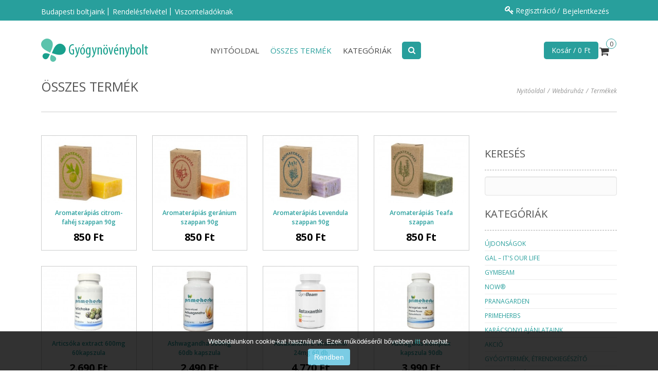

--- FILE ---
content_type: text/html; charset=UTF-8
request_url: https://gyogynovenybolt.com/shop/product?page=6
body_size: 7162
content:
<!DOCTYPE html><html lang=en><head><meta charset=utf-8><meta http-equiv=X-UA-Compatible content="IE=edge"><meta name=viewport content="width=device-width, initial-scale=1.0, maximum-scale=1.0, user-scalable=no"><meta name=keywords content=""><meta name=description content=""><meta property="og:description" content=""/><title>Nogrey, Manuka Méz és több száz termék akciós áron - online gyógynövénybolt</title><meta property="og:title" content="Nogrey, Manuka Méz és több száz termék akciós áron - online gyógynövénybolt"/><meta property="og:image" content="https://gyogynovenybolt.com/images/logo.png"/><meta property="og:site_name" content="Gyógynövénybolt"/><meta property="og:url" content="https://gyogynovenybolt.com/shop/product"/><meta name=author content="gyogynovenybolt.com"><link rel="shortcut icon" href="https://gyogynovenybolt.com/img/favicon.png"><link href="https://gyogynovenybolt.com/css/bootstrap.min.css" rel=stylesheet><link href="https://gyogynovenybolt.com/css/default.css?ver=2.9.1" rel=stylesheet><link href="https://gyogynovenybolt.com/css/custom.css" rel=stylesheet><link rel=stylesheet href="https://gyogynovenybolt.com/revolution/css/settings.css"><link rel=stylesheet href="https://gyogynovenybolt.com/revolution/css/layers.css"><link rel=stylesheet href="https://gyogynovenybolt.com/revolution/css/navigation.css"><link href="https://gyogynovenybolt.com/css/mediaQueries.css?ver=2.9.2" rel=stylesheet><!--[if lt IE 9]><script src="https://oss.maxcdn.com/html5shiv/3.7.2/html5shiv.min.js"></script><script src="https://oss.maxcdn.com/respond/1.4.2/respond.min.js"></script><![endif]--></head><body><div id=wrapper><header class="header style2"><div class=top_bar><div class=container><div class="col-md-6 top_left"><ul class="list-inline sepraterLi"><li><a href="https://gyogynovenybolt.com/boltjaink">Budapesti boltjaink</a></li><li><a href="https://gyogynovenybolt.com/rendelesfelvetel">Rendelésfelvétel</a></li><li><a href="https://gyogynovenybolt.com/viszonteladoknak">Viszonteladóknak</a></li></ul></div><div class="col-md-6 top_right"><ul class=list-inline><li><i class="fa fa-key fa-fw"></i><a href="https://gyogynovenybolt.com/register"> Regisztráció
</a><ul class=sepraterLi><li><a href="https://gyogynovenybolt.com/login"> Bejelentkezés
</a></li></ul></li></ul></div></div></div><div class=container><div class=head_inner><div class=logo><a href="https://gyogynovenybolt.com"><img src="https://gyogynovenybolt.com/images/logo.png" alt=""/></a></div><nav class=clearfix><div class=mbmenu><a href="#">Menu
<span class=lines><span></span><span></span><span></span></span></a></div><div class=main_menu_cont><ul class=main_menu><li class=menu-item><a href="https://gyogynovenybolt.com" class="">Nyitóoldal</a></li><li class=menu-item><a href="https://gyogynovenybolt.com/shop/product" class=active> Összes termék
</a></li><li class="menu-item menu-item-has-children"><a href="#" class="">Kategóriák</a><ul class="sub-menu linkScroll"><li class="menu-item menu-item-has-children"><ul class=sub-menu><li><a href="https://gyogynovenybolt.com/shop/category/gyogynovenyboltcom/ujdonsagok"> Újdonságok
</a></li><li><a href="https://gyogynovenybolt.com/shop/category/wwwgyogynovenyboltcom/gal-termekek"> GAL – It&#039;s Our Life
</a></li><li><a href="https://gyogynovenybolt.com/shop/category/wwwgyogynovenyboltcom/gymbeam"> Gymbeam
</a></li><li><a href="https://gyogynovenybolt.com/shop/category/wwwgyogynovenyboltcom/now"> Now®
</a></li><li><a href="https://gyogynovenybolt.com/shop/category/gyogynovenyboltcom/pranagarden"> Pranagarden
</a></li><li><a href="https://gyogynovenybolt.com/shop/category/gyogynovenyboltcom/primeherbs"> Primeherbs
</a></li></ul></li><li class="menu-item menu-item-has-children"><ul class=sub-menu><li><a href="https://gyogynovenybolt.com/shop/category/wwwgyogynovenyboltcom/karacsony"> Karácsonyi ajánlataink
</a></li><li><a href="https://gyogynovenybolt.com/shop/category/gyogynovenyboltcom/akcio"> Akció
</a></li><li><a href="https://gyogynovenybolt.com/shop/category/gyogytermek-etrendkiegeszito"> Gyógytermék, étrendkiegészítő
</a></li><li><a href="https://gyogynovenybolt.com/shop/category/vitamin-asvanyi-anyag"> Vitamin, ásványi anyag
</a></li><li><a href="https://gyogynovenybolt.com/shop/category/gyogynovenyboltcom/neera"> Neera méregtelenítő kúra
</a></li><li><a href="https://gyogynovenybolt.com/shop/category/fogyasztoszer-zsiregeto"> Fogyasztószer, zsírégető
</a></li></ul></li><li class="menu-item menu-item-has-children"><ul class=sub-menu><li><a href="https://gyogynovenybolt.com/shop/category/holgyeknek"> Hölgyeknek
</a></li><li><a href="https://gyogynovenybolt.com/shop/category/ferfiaknak"> Férfiaknak
</a></li><li><a href="https://gyogynovenybolt.com/shop/category/gyermekeknek"> Gyermekeknek
</a></li><li><a href="https://gyogynovenybolt.com/shop/category/kutyaknak"> Kutyáknak
</a></li><li><a href="https://gyogynovenybolt.com/shop/category/kivonat-olaj-tinktura"> Kivonat, olaj, tinktúra
</a></li><li><a href="https://gyogynovenybolt.com/shop/category/nogrey-hajapolas-oszueles"> Nogrey, hajápolás, őszülés
</a></li></ul></li><li class="menu-item menu-item-has-children"><ul class=sub-menu><li><a href="https://gyogynovenybolt.com/shop/category/gyogynoeveny-tea"> Gyógynövény, tea
</a></li><li><a href="https://gyogynovenybolt.com/shop/category/elelmiszer-biotermek"> Élelmiszer, biotermék
</a></li><li><a href="https://gyogynovenybolt.com/shop/category/szepseg-es-egeszseg"> Szépség és egészség
</a></li><li><a href="https://gyogynovenybolt.com/shop/category/gyogyito-gomba"> Gyógyító gomba
</a></li><li><a href="https://gyogynovenybolt.com/shop/category/aromaterapia"> Aromaterápia
</a></li><li><a href="https://gyogynovenybolt.com/shop/category/otthoni-edzes"> Otthoni edzés
</a></li></ul></li></ul></li></ul></div><div class="nav_search mobile_none"><a href="#" class="searchBTN fa fa-search fa-fw"></a><div class=mini-search><div class=dropBox><form action="https://gyogynovenybolt.com/shop/product" method=get class=searchform><input type=text placeholder="Keresés a termékek között" value="" name=search class="field searchform-s" minlength=3><button type=submit class=submit><i class="fa fa-search fa-fw"></i></button></form></div></div></div><div class=mini-cart><div class=cartHover><span class=cartBTN> Kosár / 0 Ft
</span><span class=cart-icon><i class=itemCount>0</i><i class="fa fa-shopping-cart"></i></span></div><div class=cartSummery></div></div></nav></div></div></header><div id=content class=productPage><div class=container><div class=topSection><div class="breadcrumbRow clearfix"><div class=row><div class="col-xs-12 col-sm-5 text-xs-center"><h3>Összes termék</h3></div><div class="col-xs-12 col-sm-7"><div class=breadcrumb><ul class="clearfix text-right text-xs-center"><li><a href="https://gyogynovenybolt.com">Nyitóoldal</a></li><li>Webáruház</li><li>Termékek</li></ul></div></div></div></div></div></div><div class=container><div class=stripe><div class="productsRow row"><div class=col-md-9><div class=row><div class="col-md-3 col-sm-6 col-xs-12"><div class=productBox><div class="productImage hoverStyle"><img src="https://gyogynovenybolt.com/images/shop/products/thumbs/2213.jpg" alt="" class=img-responsive><div class=hoverBox><div class=hoverIcons><a href="https://gyogynovenybolt.com/shop/product/aromaterpis-citrom-fahej-szappan-90g" class="eye hovicon"><i class="fa fa-eye"></i></a></div><button type=submit class=cartBTN2 form=product-form-2213> Kosárba
</button></div></div><div class=productDesc><span class=product-title><a href="https://gyogynovenybolt.com/shop/product/aromaterpis-citrom-fahej-szappan-90g"> Aromaterápiás citrom-fahéj szappan 90g
</a></span><strong class=productPrice>
850 Ft
</strong></div><form action="https://gyogynovenybolt.com/shop/cart/2213" method=POST id=product-form-2213><input type=hidden name=_token value=TX4lNCirbf7lrv6vRRawklOSRgNjQqjhtnc4rfij><input type=hidden name=quantity value=1></form></div></div><div class="col-md-3 col-sm-6 col-xs-12"><div class=productBox><div class="productImage hoverStyle"><img src="https://gyogynovenybolt.com/images/shop/products/thumbs/2215.jpg" alt="" class=img-responsive><div class=hoverBox><div class=hoverIcons><a href="https://gyogynovenybolt.com/shop/product/aromaterpis-gernium-szappan-90g" class="eye hovicon"><i class="fa fa-eye"></i></a></div><button type=submit class=cartBTN2 form=product-form-2215> Kosárba
</button></div></div><div class=productDesc><span class=product-title><a href="https://gyogynovenybolt.com/shop/product/aromaterpis-gernium-szappan-90g"> Aromaterápiás geránium szappan 90g
</a></span><strong class=productPrice>
850 Ft
</strong></div><form action="https://gyogynovenybolt.com/shop/cart/2215" method=POST id=product-form-2215><input type=hidden name=_token value=TX4lNCirbf7lrv6vRRawklOSRgNjQqjhtnc4rfij><input type=hidden name=quantity value=1></form></div></div><div class="clearfix visible-sm"></div><div class="col-md-3 col-sm-6 col-xs-12"><div class=productBox><div class="productImage hoverStyle"><img src="https://gyogynovenybolt.com/images/shop/products/thumbs/2212.jpg" alt="" class=img-responsive><div class=hoverBox><div class=hoverIcons><a href="https://gyogynovenybolt.com/shop/product/aromaterpias-levendula-szappan-90g" class="eye hovicon"><i class="fa fa-eye"></i></a></div><button type=submit class=cartBTN2 form=product-form-2212> Kosárba
</button></div></div><div class=productDesc><span class=product-title><a href="https://gyogynovenybolt.com/shop/product/aromaterpias-levendula-szappan-90g"> Aromaterápiás Levendula szappan 90g
</a></span><strong class=productPrice>
850 Ft
</strong></div><form action="https://gyogynovenybolt.com/shop/cart/2212" method=POST id=product-form-2212><input type=hidden name=_token value=TX4lNCirbf7lrv6vRRawklOSRgNjQqjhtnc4rfij><input type=hidden name=quantity value=1></form></div></div><div class="col-md-3 col-sm-6 col-xs-12"><div class=productBox><div class="productImage hoverStyle"><img src="https://gyogynovenybolt.com/images/shop/products/thumbs/996.jpg" alt="" class=img-responsive><div class=hoverBox><div class=hoverIcons><a href="https://gyogynovenybolt.com/shop/product/aromaterpis-teafa-szappan" class="eye hovicon"><i class="fa fa-eye"></i></a></div><button type=submit class=cartBTN2 form=product-form-996> Kosárba
</button></div></div><div class=productDesc><span class=product-title><a href="https://gyogynovenybolt.com/shop/product/aromaterpis-teafa-szappan"> Aromaterápiás Teafa szappan
</a></span><strong class=productPrice>
850 Ft
</strong></div><form action="https://gyogynovenybolt.com/shop/cart/996" method=POST id=product-form-996><input type=hidden name=_token value=TX4lNCirbf7lrv6vRRawklOSRgNjQqjhtnc4rfij><input type=hidden name=quantity value=1></form></div></div><div class="clearfix visible-md visible-lg"></div><div class="col-md-3 col-sm-6 col-xs-12"><div class=productBox><div class="productImage hoverStyle"><img src="https://gyogynovenybolt.com/images/shop/products/thumbs/2098.jpg" alt="" class=img-responsive><div class=hoverBox><div class=hoverIcons><a href="https://gyogynovenybolt.com/shop/product/articska-extract-600mg-60kapszula" class="eye hovicon"><i class="fa fa-eye"></i></a></div><button type=submit class=cartBTN2 form=product-form-2098> Kosárba
</button></div></div><div class=productDesc><span class=product-title><a href="https://gyogynovenybolt.com/shop/product/articska-extract-600mg-60kapszula"> Articsóka extract 600mg 60kapszula
</a></span><strong class=productPrice>
2.690 Ft
</strong></div><form action="https://gyogynovenybolt.com/shop/cart/2098" method=POST id=product-form-2098><input type=hidden name=_token value=TX4lNCirbf7lrv6vRRawklOSRgNjQqjhtnc4rfij><input type=hidden name=quantity value=1></form></div></div><div class="col-md-3 col-sm-6 col-xs-12"><div class=productBox><div class="productImage hoverStyle"><img src="https://gyogynovenybolt.com/images/shop/products/thumbs/1856.jpg" alt="" class=img-responsive><div class=hoverBox><div class=hoverIcons><a href="https://gyogynovenybolt.com/shop/product/ashwagandha-500mg-60db-kapszula" class="eye hovicon"><i class="fa fa-eye"></i></a></div><button type=submit class=cartBTN2 form=product-form-1856> Kosárba
</button></div></div><div class=productDesc><span class=product-title><a href="https://gyogynovenybolt.com/shop/product/ashwagandha-500mg-60db-kapszula"> Ashwagandha 500mg 60db kapszula
</a></span><strong class=productPrice>
2.490 Ft
</strong></div><form action="https://gyogynovenybolt.com/shop/cart/1856" method=POST id=product-form-1856><input type=hidden name=_token value=TX4lNCirbf7lrv6vRRawklOSRgNjQqjhtnc4rfij><input type=hidden name=quantity value=1></form></div></div><div class="clearfix visible-sm"></div><div class="col-md-3 col-sm-6 col-xs-12"><div class=productBox><div class="productImage hoverStyle"><img src="https://gyogynovenybolt.com/images/shop/products/thumbs/2130.jpg" alt="" class=img-responsive><div class=hoverBox><div class=hoverIcons><a href="https://gyogynovenybolt.com/shop/product/astaxanthin-e-vitaminnal-24mg-60db" class="eye hovicon"><i class="fa fa-eye"></i></a></div><button type=submit class=cartBTN2 form=product-form-2130> Kosárba
</button></div></div><div class=productDesc><span class=product-title><a href="https://gyogynovenybolt.com/shop/product/astaxanthin-e-vitaminnal-24mg-60db"> Astaxanthin E-vitaminnal 24mg 60 db
</a></span><strong class=productPrice>
4.770 Ft
</strong></div><form action="https://gyogynovenybolt.com/shop/cart/2130" method=POST id=product-form-2130><input type=hidden name=_token value=TX4lNCirbf7lrv6vRRawklOSRgNjQqjhtnc4rfij><input type=hidden name=quantity value=1></form></div></div><div class="col-md-3 col-sm-6 col-xs-12"><div class=productBox><div class="productImage hoverStyle"><img src="https://gyogynovenybolt.com/images/shop/products/thumbs/1853.jpg" alt="" class=img-responsive><div class=hoverBox><div class=hoverIcons><a href="https://gyogynovenybolt.com/shop/product/astragalus-komplex-kapszula-90db" class="eye hovicon"><i class="fa fa-eye"></i></a></div><button type=submit class=cartBTN2 form=product-form-1853> Kosárba
</button></div></div><div class=productDesc><span class=product-title><a href="https://gyogynovenybolt.com/shop/product/astragalus-komplex-kapszula-90db"> Astragalus komplex kapszula 90db
</a></span><strong class=productPrice>
3.990 Ft
</strong></div><form action="https://gyogynovenybolt.com/shop/cart/1853" method=POST id=product-form-1853><input type=hidden name=_token value=TX4lNCirbf7lrv6vRRawklOSRgNjQqjhtnc4rfij><input type=hidden name=quantity value=1></form></div></div><div class="clearfix visible-md visible-lg"></div><div class="col-md-3 col-sm-6 col-xs-12"><div class=productBox><div class="productImage hoverStyle"><img src="https://gyogynovenybolt.com/images/shop/products/thumbs/2660.jpg" alt="" class=img-responsive><div class=hoverBox><div class=hoverIcons><a href="https://gyogynovenybolt.com/shop/product/aszalt-mang-mzben-250g" class="eye hovicon"><i class="fa fa-eye"></i></a></div><button type=submit class=cartBTN2 form=product-form-2660> Kosárba
</button></div></div><div class=productDesc><span class=product-title><a href="https://gyogynovenybolt.com/shop/product/aszalt-mang-mzben-250g"> Aszalt mangó mézben 250g
</a></span><strong class=productPrice>
2.500 Ft
</strong></div><form action="https://gyogynovenybolt.com/shop/cart/2660" method=POST id=product-form-2660><input type=hidden name=_token value=TX4lNCirbf7lrv6vRRawklOSRgNjQqjhtnc4rfij><input type=hidden name=quantity value=1></form></div></div><div class="col-md-3 col-sm-6 col-xs-12"><div class=productBox><div class="productImage hoverStyle"><img src="https://gyogynovenybolt.com/images/shop/products/thumbs/499.jpg" alt="" class=img-responsive><div class=hoverBox><div class=hoverIcons><a href="https://gyogynovenybolt.com/shop/product/ataisz-szlcukor-destszer-1000-g" class="eye hovicon"><i class="fa fa-eye"></i></a></div><button type=submit class=cartBTN2 form=product-form-499> Kosárba
</button></div></div><div class=productDesc><span class=product-title><a href="https://gyogynovenybolt.com/shop/product/ataisz-szlcukor-destszer-1000-g"> Ataisz szőlőcukor édesítőszer 1000 g
</a></span><strong class=productPrice>
1.890 Ft
</strong></div><form action="https://gyogynovenybolt.com/shop/cart/499" method=POST id=product-form-499><input type=hidden name=_token value=TX4lNCirbf7lrv6vRRawklOSRgNjQqjhtnc4rfij><input type=hidden name=quantity value=1></form></div></div><div class="clearfix visible-sm"></div><div class="col-md-3 col-sm-6 col-xs-12"><div class=productBox><div class="productImage hoverStyle"><img src="https://gyogynovenybolt.com/images/shop/products/thumbs/2531.jpg" alt="" class=img-responsive><div class=hoverBox><div class=hoverIcons><a href="https://gyogynovenybolt.com/shop/product/ava-age-control-hyaluronsavas-brhidratl-arckrm-100-ml" class="eye hovicon"><i class="fa fa-eye"></i></a></div><button type=submit class=cartBTN2 form=product-form-2531> Kosárba
</button></div></div><div class=productDesc><span class=product-title><a href="https://gyogynovenybolt.com/shop/product/ava-age-control-hyaluronsavas-brhidratl-arckrm-100-ml"> AVA Age control hyaluronsavas bőrhidratáló arckrém 100 ml
</a></span><strong class=productPrice>
3.450 Ft
</strong></div><form action="https://gyogynovenybolt.com/shop/cart/2531" method=POST id=product-form-2531><input type=hidden name=_token value=TX4lNCirbf7lrv6vRRawklOSRgNjQqjhtnc4rfij><input type=hidden name=quantity value=1></form></div></div><div class="col-md-3 col-sm-6 col-xs-12"><div class=productBox><div class="productImage hoverStyle"><img src="https://gyogynovenybolt.com/images/shop/products/thumbs/2673.jpg" alt="" class=img-responsive><div class=hoverBox><div class=hoverIcons><a href="https://gyogynovenybolt.com/shop/product/ava-argn-olaj-regenerl-ampulla-30ml" class="eye hovicon"><i class="fa fa-eye"></i></a></div><button type=submit class=cartBTN2 form=product-form-2673> Kosárba
</button></div></div><div class=productDesc><span class=product-title><a href="https://gyogynovenybolt.com/shop/product/ava-argn-olaj-regenerl-ampulla-30ml"> Ava Argán olaj regeneráló ampulla 30 ml
</a></span><strong class=productPrice>
2.960 Ft
</strong></div><form action="https://gyogynovenybolt.com/shop/cart/2673" method=POST id=product-form-2673><input type=hidden name=_token value=TX4lNCirbf7lrv6vRRawklOSRgNjQqjhtnc4rfij><input type=hidden name=quantity value=1></form></div></div><div class="clearfix visible-md visible-lg"></div></div><div class=text-center><div class=pagination><a href="https://gyogynovenybolt.com/shop/product?page=5" class=prevPage><i class="fa fa-angle-left"></i></a><a href="https://gyogynovenybolt.com/shop/product?page=1"> 1
</a><a href="https://gyogynovenybolt.com/shop/product?page=2"> 2
</a><a href="https://gyogynovenybolt.com/shop/product?page=3"> 3
</a><a href="https://gyogynovenybolt.com/shop/product?page=4"> 4
</a><a href="https://gyogynovenybolt.com/shop/product?page=5"> 5
</a><a href="https://gyogynovenybolt.com/shop/product?page=6" class=pagActive> 6
</a><a href="https://gyogynovenybolt.com/shop/product?page=7"> 7
</a><a href="https://gyogynovenybolt.com/shop/product?page=8"> 8
</a><a class=no-active> ...
</a><a href="https://gyogynovenybolt.com/shop/product?page=116"> 116
</a><a href="https://gyogynovenybolt.com/shop/product?page=117"> 117
</a><a href="https://gyogynovenybolt.com/shop/product?page=7" class=nextPage><i class="fa fa-angle-right"></i></a></div></div></div><div class=col-md-3><aside class=sidebar><h4 class="dashStyle2 marginTop">Keresés</h4><form action="https://gyogynovenybolt.com/shop/product" method=GET><div class=form-group><input type=text name=search class=form-control value="" minlength=3></div></form><h4 class="dashStyle2 marginTop"> Kategóriák</h4><div class=sideNav><ul class=li_accordion><li><a href="https://gyogynovenybolt.com/shop/category/gyogynovenyboltcom/ujdonsagok" class=""> Újdonságok
</a><ul style=""><li><a href="https://gyogynovenybolt.com/shop/category/gyogynovenyboltcom/ujdonsagok/natur-kozmetikumok"> Naturkozmetikumok
</a></li><li><a href="https://gyogynovenybolt.com/shop/category/gyogynovenyboltcom/ujdonsagok/etrendkiegeszitok"> Étrendkiegészítők
</a></li></ul></li><li><a href="https://gyogynovenybolt.com/shop/category/wwwgyogynovenyboltcom/gal-termekek" class=""> GAL – It&#039;s Our Life
</a><ul style=""><li><a href="https://gyogynovenybolt.com/shop/category/wwwgyogynovenyboltcom/gal-termekek/gal-emesztes"> Emésztés segítése
</a></li><li><a href="https://gyogynovenybolt.com/shop/category/wwwgyogynovenyboltcom/gal-termekek/gal-idegrendszernyugalom"> Idegrendszer
</a></li><li><a href="https://gyogynovenybolt.com/shop/category/wwwgyogynovenyboltcom/gal-termekek/gal-babavaro"> Babaváró / Hormonegyensúly
</a></li><li><a href="https://gyogynovenybolt.com/shop/category/wwwgyogynovenyboltcom/gal-termekek/gal-sziv"> Szív és érrendszer
</a></li><li><a href="https://gyogynovenybolt.com/shop/category/wwwgyogynovenyboltcom/gal-termekek/gal-izulet"> Mozgásszervi-és izületi gondok
</a></li><li><a href="https://gyogynovenybolt.com/shop/category/wwwgyogynovenyboltcom/gal-termekek/gal-asvanyianyag"> Ásványi anyagok
</a></li><li><a href="https://gyogynovenybolt.com/shop/category/wwwgyogynovenyboltcom/gal-termekek/gal-vitamin"> Vitaminok
</a></li></ul></li><li><a href="https://gyogynovenybolt.com/shop/category/wwwgyogynovenyboltcom/gymbeam" class=""> Gymbeam
</a><ul style=""><li><a href="https://gyogynovenybolt.com/shop/category/wwwgyogynovenyboltcom/gymbeam/gymbeamkeringes"> Szív- és keringés
</a></li><li><a href="https://gyogynovenybolt.com/shop/category/wwwgyogynovenyboltcom/gymbeam/gymbeam/hormonegyensuly"> Hormonegyensúly, pajzsmirigy
</a></li><li><a href="https://gyogynovenybolt.com/shop/category/wwwgyogynovenyboltcom/gymbeam/gymbeam-egeszseg"> Szépség és immunrendszer
</a></li><li><a href="https://gyogynovenybolt.com/shop/category/wwwgyogynovenyboltcom/gymbeam/gymbeam-latas"> Látás támogatása
</a></li><li><a href="https://gyogynovenybolt.com/shop/category/wwwgyogynovenyboltcom/gymbeam/gymbeam-nyugalom"> Szellemi frissesség, nyugalom
</a></li><li><a href="https://gyogynovenybolt.com/shop/category/wwwgyogynovenyboltcom/gymbeam/gymbeamsport"> Sport és zsírégetés
</a></li></ul></li><li><a href="https://gyogynovenybolt.com/shop/category/wwwgyogynovenyboltcom/now" class=""> Now®
</a><ul style=""></ul></li><li><a href="https://gyogynovenybolt.com/shop/category/gyogynovenyboltcom/pranagarden" class=""> Pranagarden
</a><ul style=""></ul></li><li><a href="https://gyogynovenybolt.com/shop/category/gyogynovenyboltcom/primeherbs" class=""> Primeherbs
</a><ul style=""><li><a href="https://gyogynovenybolt.com/shop/category/gyogynovenyboltcom/primeherbs/primeherbsszemero"> Szemegészség belülről
</a></li><li><a href="https://gyogynovenybolt.com/shop/category/gyogynovenyboltcom/primeherbs/primeherbs-pajzsmirigy"> pajzsmirigy
</a></li><li><a href="https://gyogynovenybolt.com/shop/category/gyogynovenyboltcom/primeherbs/primeherbsvercukor"> Vércukor egyensúly
</a></li><li><a href="https://gyogynovenybolt.com/shop/category/gyogynovenyboltcom/primeherbs/primeherbsimmunrendszer"> Immunrendszer támogatása
</a></li><li><a href="https://gyogynovenybolt.com/shop/category/gyogynovenyboltcom/primeherbs/primeherbsfrissesegalom"> Szellemi frissesség / Álmatlanság
</a></li><li><a href="https://gyogynovenybolt.com/shop/category/gyogynovenyboltcom/primeherbs/primeherbskeringessziv"> Szív- és érrendszer támogatása
</a></li><li><a href="https://gyogynovenybolt.com/shop/category/gyogynovenyboltcom/primeherbs/primeherbsizulet"> Ízület- és mozgásszervi gondok
</a></li><li><a href="https://gyogynovenybolt.com/shop/category/gyogynovenyboltcom/primeherbs/primeherbsferfiegeszseg"> Férfi egészség
</a></li><li><a href="https://gyogynovenybolt.com/shop/category/gyogynovenyboltcom/primeherbs/primeherbsnoiegeszseg"> Női egészség
</a></li><li><a href="https://gyogynovenybolt.com/shop/category/gyogynovenyboltcom/primeherbs/primeherbsemesztes"> Emésztés
</a></li><li><a href="https://gyogynovenybolt.com/shop/category/gyogynovenyboltcom/primeherbs/primeherbsvitamin"> Vitaminok és ásványi anyagok
</a></li></ul></li><li><a href="https://gyogynovenybolt.com/shop/category/wwwgyogynovenyboltcom/karacsony" class=""> Karácsonyi ajánlataink
</a><ul style=""><li><a href="https://gyogynovenybolt.com/shop/category/wwwgyogynovenyboltcom/karacsony/egeszseg-ajandekba"> Egészség ajándékba
</a></li><li><a href="https://gyogynovenybolt.com/shop/category/wwwgyogynovenyboltcom/karacsony/karacsonyiteak"> Karácsonyi teák
</a></li><li><a href="https://gyogynovenybolt.com/shop/category/wwwgyogynovenyboltcom/karacsony/kozmetikumok"> Kozmetikumok
</a></li></ul></li><li><a href="https://gyogynovenybolt.com/shop/category/gyogynovenyboltcom/akcio" class=""> Akció
</a><ul style=""><li><a href="https://gyogynovenybolt.com/shop/category/gyogynovenyboltcom/akcio/keringes-errendszer"> Keringés, érrendszer
</a></li><li><a href="https://gyogynovenybolt.com/shop/category/gyogynovenyboltcom/akcio/holgyeknek"> Hölgyeknek
</a></li><li><a href="https://gyogynovenybolt.com/shop/category/gyogynovenyboltcom/akcio/ferfiaknak"> Férfiaknak
</a></li><li><a href="https://gyogynovenybolt.com/shop/category/gyogynovenyboltcom/akcio/hajapolas-oszueles"> Hajápolás, őszülés
</a></li><li><a href="https://gyogynovenybolt.com/shop/category/gyogynovenyboltcom/akcio/testsulycsoekkentes"> Testsúlycsökkentés
</a></li><li><a href="https://gyogynovenybolt.com/shop/category/gyogynovenyboltcom/akcio/vitamin"> Vitamin
</a></li><li><a href="https://gyogynovenybolt.com/shop/category/gyogynovenyboltcom/akcio/emesztes-lugositas"> Emésztés, lúgosítás
</a></li><li><a href="https://gyogynovenybolt.com/shop/category/gyogynovenyboltcom/akcio/immunerosito-allergia"> Immunerősítő, allergia
</a></li><li><a href="https://gyogynovenybolt.com/shop/category/gyogynovenyboltcom/akcio/csontrendszer-izuelet"> Csontrendszer, izület
</a></li><li><a href="https://gyogynovenybolt.com/shop/category/gyogynovenyboltcom/akcio/tea-elvezeti-tea"> Tea, élvezeti tea
</a></li><li><a href="https://gyogynovenybolt.com/shop/category/gyogynovenyboltcom/akcio/szellemi-es-fizikai-frissesseg"> Szellemi és fizikai frissesség
</a></li><li><a href="https://gyogynovenybolt.com/shop/category/gyogynovenyboltcom/akcio/depresszio-alvaszavar"> Depresszió, alvászavar
</a></li></ul></li><li><a href="https://gyogynovenybolt.com/shop/category/gyogytermek-etrendkiegeszito" class=""> Gyógytermék, étrendkiegészítő
</a><ul style=""><li><a href="https://gyogynovenybolt.com/shop/category/gyogytermek-etrendkiegeszito/allergia"> Allergia
</a></li><li><a href="https://gyogynovenybolt.com/shop/category/gyogytermek-etrendkiegeszito/megfazas"> Megfázás
</a></li><li><a href="https://gyogynovenybolt.com/shop/category/gyogytermek-etrendkiegeszito/immunerosito"> Immunerősítő
</a></li><li><a href="https://gyogynovenybolt.com/shop/category/gyogytermek-etrendkiegeszito/daganatos-betegseg"> Daganatos betegség
</a></li><li><a href="https://gyogynovenybolt.com/shop/category/gyogytermek-etrendkiegeszito/alvaszavar-feszueltsegoldas"> Alvászavar, feszültségoldás
</a></li><li><a href="https://gyogynovenybolt.com/shop/category/gyogytermek-etrendkiegeszito/mozgasszervi-panaszok"> Mozgásszervi panaszok
</a></li><li><a href="https://gyogynovenybolt.com/shop/category/gyogytermek-etrendkiegeszito/sziv-es-keringes"> Szív és keringés
</a></li><li><a href="https://gyogynovenybolt.com/shop/category/gyogytermek-etrendkiegeszito/vercukorszint-vernyomas"> Vércukorszint, vérnyomás
</a></li><li><a href="https://gyogynovenybolt.com/shop/category/gyogytermek-etrendkiegeszito/emesztesi-gondok"> Emésztési gondok
</a></li><li><a href="https://gyogynovenybolt.com/shop/category/gyogytermek-etrendkiegeszito/hormonszint-termekenyseg"> Hormonszint, termékenység
</a></li><li><a href="https://gyogynovenybolt.com/shop/category/gyogytermek-etrendkiegeszito/latas-szembetegseg"> Látás, szembetegség
</a></li><li><a href="https://gyogynovenybolt.com/shop/category/gyogytermek-etrendkiegeszito/meregtelenites-lugositas"> Méregtelenítés, lúgosítás
</a></li><li><a href="https://gyogynovenybolt.com/shop/category/gyogytermek-etrendkiegeszito/szellemi-fizikai-frissesseg"> Szellemi-, fizikai frissesség
</a></li><li><a href="https://gyogynovenybolt.com/shop/category/gyogytermek-etrendkiegeszito/antioxidans-flavonoid"> Antioxidáns, flavonoid
</a></li></ul></li><li><a href="https://gyogynovenybolt.com/shop/category/vitamin-asvanyi-anyag" class=""> Vitamin, ásványi anyag
</a><ul style=""><li><a href="https://gyogynovenybolt.com/shop/category/vitamin-asvanyi-anyag/vitamin-asvanyi-anyag"> Vitamin, ásványi anyag
</a></li><li><a href="https://gyogynovenybolt.com/shop/category/vitamin-asvanyi-anyag/kolloid-oldatok"> Kolloid oldatok
</a></li></ul></li><li><a href="https://gyogynovenybolt.com/shop/category/gyogynovenyboltcom/neera" class=""> Neera méregtelenítő kúra
</a><ul style=""></ul></li><li><a href="https://gyogynovenybolt.com/shop/category/fogyasztoszer-zsiregeto" class=""> Fogyasztószer, zsírégető
</a><ul style=""><li><a href="https://gyogynovenybolt.com/shop/category/fogyasztoszer-zsiregeto/fogyaszto-tea-ital"> Fogyasztó tea, ital
</a></li><li><a href="https://gyogynovenybolt.com/shop/category/fogyasztoszer-zsiregeto/kapszula-tabletta"> Kapszula, tabletta
</a></li><li><a href="https://gyogynovenybolt.com/shop/category/fogyasztoszer-zsiregeto/italpor-elelmiszer-csoki"> Italpor, élelmiszer, csoki
</a></li><li><a href="https://gyogynovenybolt.com/shop/category/fogyasztoszer-zsiregeto/krem-zsele-oev"> Krém, zselé, öv
</a></li></ul></li><li><a href="https://gyogynovenybolt.com/shop/category/holgyeknek" class=""> Hölgyeknek
</a><ul style=""><li><a href="https://gyogynovenybolt.com/shop/category/holgyeknek/hormonszint-szabalyozas-klimax"> Hormonszint szabályozás, klimax
</a></li><li><a href="https://gyogynovenybolt.com/shop/category/holgyeknek/hugyuti-gondok-intim-higienia"> Húgyúti gondok, intim higiénia
</a></li><li><a href="https://gyogynovenybolt.com/shop/category/holgyeknek/haj%C3%A1pl%C3%A1s"> Hajápolás
</a></li><li><a href="https://gyogynovenybolt.com/shop/category/holgyeknek/szepsegapolas"> Szépségápolás
</a></li><li><a href="https://gyogynovenybolt.com/shop/category/holgyeknek/karcsusag-fogyokura-tisztitas"> Karcsúság, fogyókúra, tisztítás
</a></li><li><a href="https://gyogynovenybolt.com/shop/category/holgyeknek/termekenyseg"> Termékenység
</a></li><li><a href="https://gyogynovenybolt.com/shop/category/holgyeknek/terhesseg-szueles-szoptatas"> Terhesség, szülés, szoptatás
</a></li></ul></li><li><a href="https://gyogynovenybolt.com/shop/category/ferfiaknak" class=""> Férfiaknak
</a><ul style=""><li><a href="https://gyogynovenybolt.com/shop/category/ferfiaknak/oszueles-hajhullas"> Őszülés, hajhullás
</a></li><li><a href="https://gyogynovenybolt.com/shop/category/ferfiaknak/potenciagondok-termeknyseg"> Potenciagondok, terméknység
</a></li><li><a href="https://gyogynovenybolt.com/shop/category/ferfiaknak/urologiai-gondok"> Urológiai gondok
</a></li><li><a href="https://gyogynovenybolt.com/shop/category/ferfiaknak/sport-zsiregetes-szalkasitas"> Sport, zsírégetés, szálkásítás
</a></li></ul></li><li><a href="https://gyogynovenybolt.com/shop/category/gyermekeknek" class=""> Gyermekeknek
</a><ul style=""><li><a href="https://gyogynovenybolt.com/shop/category/gyermekeknek/elelmiszer"> Élelmiszer, biotermék
</a></li><li><a href="https://gyogynovenybolt.com/shop/category/gyermekeknek/gyermekvitamin-naturvitamin"> Gyermekvitamin, naturvitamin
</a></li></ul></li><li><a href="https://gyogynovenybolt.com/shop/category/kutyaknak" class=""> Kutyáknak
</a><ul style=""><li><a href="https://gyogynovenybolt.com/shop/category/kutyaknak/kutyaknak-"> Kutyáknak
</a></li></ul></li><li><a href="https://gyogynovenybolt.com/shop/category/kivonat-olaj-tinktura" class=""> Kivonat, olaj, tinktúra
</a><ul style=""></ul></li><li><a href="https://gyogynovenybolt.com/shop/category/nogrey-hajapolas-oszueles" class=""> Nogrey, hajápolás, őszülés
</a><ul style=""><li><a href="https://gyogynovenybolt.com/shop/category/nogrey-hajapolas-oszueles/nogrey-az-oszueles-ellen"> Nogrey az őszülés ellen
</a></li><li><a href="https://gyogynovenybolt.com/shop/category/nogrey-hajapolas-oszueles/hajhullas-korpasodas-pszoriazis"> Hajhullás, korpásodás, pszoriázis
</a></li></ul></li><li><a href="https://gyogynovenybolt.com/shop/category/gyogynoeveny-tea" class=""> Gyógynövény, tea
</a><ul style=""><li><a href="https://gyogynovenybolt.com/shop/category/gyogynoeveny-tea/szalas-tea-gyogytea"> Szálas tea, gyógytea
</a></li><li><a href="https://gyogynovenybolt.com/shop/category/gyogynoeveny-tea/instant-tea"> Instant tea
</a></li><li><a href="https://gyogynovenybolt.com/shop/category/gyogynoeveny-tea/fogyaszto-tea"> Fogyasztó tea
</a></li><li><a href="https://gyogynovenybolt.com/shop/category/gyogynoeveny-tea/rooibos-mate-hibiszkusz"> Rooibos, mate, hibiszkusz
</a></li><li><a href="https://gyogynovenybolt.com/shop/category/gyogynoeveny-tea/gyuemoelcstea"> Gyümölcstea
</a></li><li><a href="https://gyogynovenybolt.com/shop/category/gyogynoeveny-tea/filteres-tea"> Filteres tea
</a></li><li><a href="https://gyogynovenybolt.com/shop/category/gyogynoeveny-tea/kinai-erdekessegek"> Kínai érdekességek
</a></li></ul></li><li><a href="https://gyogynovenybolt.com/shop/category/elelmiszer-biotermek" class=""> Élelmiszer, biotermék
</a><ul style=""><li><a href="https://gyogynovenybolt.com/shop/category/elelmiszer-biotermek/aszalvanyok-magok"> Aszalványok, magok
</a></li><li><a href="https://gyogynovenybolt.com/shop/category/elelmiszer-biotermek/pehely-liszt-orlemeny"> Pehely, liszt, őrlemény
</a></li><li><a href="https://gyogynovenybolt.com/shop/category/elelmiszer-biotermek/aloe-vera-noni-kombucha-italok"> Aloe vera, noni, kombucha italok
</a></li><li><a href="https://gyogynovenybolt.com/shop/category/elelmiszer-biotermek/edesito-nyirfacukor-xilitol-stevia"> Édesítő, nyírfacukor, xilitol, stevia
</a></li><li><a href="https://gyogynovenybolt.com/shop/category/elelmiszer-biotermek/biofuszer"> Biofűszer
</a></li><li><a href="https://gyogynovenybolt.com/shop/category/elelmiszer-biotermek/csiraztatni-valo-magocskak"> Csíráztatni való magocskák
</a></li><li><a href="https://gyogynovenybolt.com/shop/category/elelmiszer-biotermek/manuka-mez-mehpempo-mez"> Manuka méz, méhpempő, méz
</a></li><li><a href="https://gyogynovenybolt.com/shop/category/elelmiszer-biotermek/reformelelmiszer-edesseg"> Reformélelmiszer, édesség
</a></li><li><a href="https://gyogynovenybolt.com/shop/category/elelmiszer-biotermek/olaj-ecet"> Olaj, ecet
</a></li></ul></li><li><a href="https://gyogynovenybolt.com/shop/category/szepseg-es-egeszseg" class=""> Szépség és egészség
</a><ul style=""><li><a href="https://gyogynovenybolt.com/shop/category/szepseg-es-egeszseg/arcmaszk-arcapolo-borfeszesito"> Arcmaszk, arcápoló, bőrfeszesítő
</a></li><li><a href="https://gyogynovenybolt.com/shop/category/szepseg-es-egeszseg/biobalance"> Biobalance
</a></li><li><a href="https://gyogynovenybolt.com/shop/category/szepseg-es-egeszseg/dermedic"> Dermedic
</a></li><li><a href="https://gyogynovenybolt.com/shop/category/szepseg-es-egeszseg/natura-siberica"> Natura Siberica
</a></li><li><a href="https://gyogynovenybolt.com/shop/category/szepseg-es-egeszseg/szappan-fuerdoso"> Szappan, fürdősó
</a></li><li><a href="https://gyogynovenybolt.com/shop/category/szepseg-es-egeszseg/karcsusito-mellfeszesito-kozmetikum"> Karcsúsító, mellfeszesítő kozmetikum
</a></li><li><a href="https://gyogynovenybolt.com/shop/category/szepseg-es-egeszseg/napozo-barnito-termek"> Napozó, barnító termék
</a></li><li><a href="https://gyogynovenybolt.com/shop/category/szepseg-es-egeszseg/fogapolas-szajhigienia"> Fogápolás, szájhigiénia
</a></li><li><a href="https://gyogynovenybolt.com/shop/category/szepseg-es-egeszseg/wellness-termek-masszazsolaj"> Wellness termék, masszázsolaj
</a></li><li><a href="https://gyogynovenybolt.com/shop/category/szepseg-es-egeszseg/naturkozmetikum-dekorkozmetikum"> Naturkozmetikum, dekorkozmetikum
</a></li><li><a href="https://gyogynovenybolt.com/shop/category/szepseg-es-egeszseg/hajapolas-szinezes"> Hajápolás, színezés
</a></li><li><a href="https://gyogynovenybolt.com/shop/category/szepseg-es-egeszseg/labapolas-visszer-panaszok"> Lábápolás, visszér panaszok
</a></li><li><a href="https://gyogynovenybolt.com/shop/category/szepseg-es-egeszseg/mosodio"> Mosódió, mosóparfüm
</a></li><li><a href="https://gyogynovenybolt.com/shop/category/szepseg-es-egeszseg/testapolas-kezapolas"> Testápolás, kézápolás
</a></li></ul></li><li><a href="https://gyogynovenybolt.com/shop/category/gyogyito-gomba" class=""> Gyógyító gomba
</a><ul style=""><li><a href="https://gyogynovenybolt.com/shop/category/gyogyito-gomba/gyogygomba-kapszula"> Gyógygomba kapszula
</a></li></ul></li><li><a href="https://gyogynovenybolt.com/shop/category/aromaterapia" class=""> Aromaterápia
</a><ul style=""><li><a href="https://gyogynovenybolt.com/shop/category/aromaterapia/bach-viragterapia"> Bach virágterápia
</a></li><li><a href="https://gyogynovenybolt.com/shop/category/aromaterapia/fuelgyertya-testgyertya"> Fülgyertya, testgyertya
</a></li><li><a href="https://gyogynovenybolt.com/shop/category/aromaterapia/illoolaj-inhalalas"> Illóolaj, inhalálás
</a></li><li><a href="https://gyogynovenybolt.com/shop/category/aromaterapia/fuestoelo-fuestoelotarto"> Füstölő, füstölőtartő
</a></li><li><a href="https://gyogynovenybolt.com/shop/category/aromaterapia/masszazsolajok"> Masszázsolajok
</a></li></ul></li><li><a href="https://gyogynovenybolt.com/shop/category/otthoni-edzes" class=""> Otthoni edzés
</a><ul style=""><li><a href="https://gyogynovenybolt.com/shop/category/otthoni-edzes/otthoni-edzes-kellekek"> Kellékek
</a></li></ul></li></ul></div></aside></div></div></div></div></div><footer class="footer style3"><div class="stripe-1 stripe_1 foot_widgets"><div class=container><div class=row><div class="col-md-3 col-sm-6"><div class=widget_container><div class="widget_text clearfix"><p><a href="https://gyogynovenybolt.com"><img src="https://gyogynovenybolt.com/images/logo.png" alt=""/></a></p><p class=marginBottomNone> Az oldalon feltüntetett árak az ÁFA-t tartalmazzák. Webáruházunkban sok-sok vitamin, gyógytermék, naturkozmetikum -
pl. Nogrey Lotion, Manuka Méz, Q10, Életkristály - akcióban, folyamatosan alacsony áron.
</p></div></div></div><div class="col-md-3 col-sm-6"><div class=widget_container><h4>Ajánlott termékek</h4><div class="recent-posts clearfix"><ul><li><a href="https://gyogynovenybolt.com/shop/product/apiland-tiszta-mhpemp-100gr"><span class=blog-thumb><img src="https://gyogynovenybolt.com/images/shop/products/thumbs/1207.jpg" height=32 alt=""></span> Apiland Tiszta méhpempő 100gr.
</a></li><li><a href="https://gyogynovenybolt.com/shop/product/super-b-komplex-90db-tabletta"><span class=blog-thumb><img src="https://gyogynovenybolt.com/images/shop/products/thumbs/1791.jpg" height=32 alt=""></span> Super B complex 90db tabletta
</a></li><li><a href="https://gyogynovenybolt.com/shop/product/tkmagolaj-hidegen-sajtolt-500ml"><span class=blog-thumb><img src="https://gyogynovenybolt.com/images/shop/products/thumbs/1280.jpg" height=32 alt=""></span> Tökmagolaj hidegen sajtolt 500ml
</a></li><li><a href="https://gyogynovenybolt.com/shop/product/night-complex-a-pihentet-alvsrt-60db"><span class=blog-thumb><img src="https://gyogynovenybolt.com/images/shop/products/thumbs/1848.jpg" height=32 alt=""></span> Night Complex 60db - A pihentető alvásért!
</a></li></ul></div></div></div><div class="col-md-6 col-sm-12"><div class=widget_container><h3 class=marginBottom>Kapcsolat</h3><div class=quick-email><form method=post action="https://gyogynovenybolt.com/kapcsolat" class=clearfix id=contact-form><input type=hidden name=_token value=TX4lNCirbf7lrv6vRRawklOSRgNjQqjhtnc4rfij><p class="clearfix marginBottom"><input type=text name=name placeholder="Név" class=floatLeft required></p><p class="clearfix marginBottom"><input type=email name=email placeholder=E-mail class="floatLeft width_half" required><input type=text name=phone placeholder=Telefon class="floatRight width_half" required></p><p class=marginBottom><textarea cols=30 rows=10 name=message placeholder="Üzenet" required></textarea></p><div><div class=g-recaptcha data-sitekey=6LdQCH4jAAAAAHGp5zT9mOUbVX4rTssj9yCb3wtW></div></div><div class=text-right><input type=submit value="Küldés" class="btn-custom-3 bg_32353a"></div></form></div></div></div></div></div></div><div class=bottom_bar><div class=container><div class=row><div class=col-md-12><ul class="clearfix sepraterLi foterNav"><li><a href="https://gyogynovenybolt.com/shop/product"> Termékek
</a></li><li><a href="https://gyogynovenybolt.com/boltjaink"> Boltjaink
</a></li></ul><div class=copyright><ul class=list-inline><li> &copy; 2026 Mega-Pharmalab Kereskedelmi Kft. &copy; Minden jog fenntartva &#8226; <a href="https://gyogynovenybolt.com/downloads/aszf.pdf" target=_blank>Általános Szerződési Feltételek és Adatvédelmi Nyilatkozat</a></li></ul></div></div></div></div></div></footer><a href="#" class=scroll_top><i class="fa fa-chevron-up fa-2x"></i></a></div><script src="https://gyogynovenybolt.com/js/jquery.min.js"></script><script src="https://gyogynovenybolt.com/js/bootstrap.min.js"></script><script src="https://gyogynovenybolt.com/js/owl.carousel.min.js"></script><script src="https://gyogynovenybolt.com/js/colorbox-min.js"></script><script src="https://gyogynovenybolt.com/js/isotope.pkgd.min.js"></script><script src="https://gyogynovenybolt.com/js/jquery.matchHeight-min.js"></script><script src='https://www.google.com/recaptcha/api.js'></script><script src="https://gyogynovenybolt.com/js/jquery.cookiesdirective.js"></script><script src="https://gyogynovenybolt.com/js/email.js"></script><script src="https://gyogynovenybolt.com/js/configuration.js"></script><script> (function(i,s,o,g,r,a,m){i['GoogleAnalyticsObject']=r;i[r]=i[r]||function(){(i[r].q=i[r].q||[]).push(arguments)},i[r].l=1*new Date();a=s.createElement(o),m=s.getElementsByTagName(o)[0];a.async=1;a.src=g;m.parentNode.insertBefore(a,m)
})(window,document,'script','https://www.google-analytics.com/analytics.js','ga');
ga('create', 'UA-51654081-25', 'auto');
ga('send', 'pageview');</script></body></html>

--- FILE ---
content_type: text/html; charset=utf-8
request_url: https://www.google.com/recaptcha/api2/anchor?ar=1&k=6LdQCH4jAAAAAHGp5zT9mOUbVX4rTssj9yCb3wtW&co=aHR0cHM6Ly9neW9neW5vdmVueWJvbHQuY29tOjQ0Mw..&hl=en&v=N67nZn4AqZkNcbeMu4prBgzg&size=normal&anchor-ms=20000&execute-ms=30000&cb=q89qx8u9jhxi
body_size: 49269
content:
<!DOCTYPE HTML><html dir="ltr" lang="en"><head><meta http-equiv="Content-Type" content="text/html; charset=UTF-8">
<meta http-equiv="X-UA-Compatible" content="IE=edge">
<title>reCAPTCHA</title>
<style type="text/css">
/* cyrillic-ext */
@font-face {
  font-family: 'Roboto';
  font-style: normal;
  font-weight: 400;
  font-stretch: 100%;
  src: url(//fonts.gstatic.com/s/roboto/v48/KFO7CnqEu92Fr1ME7kSn66aGLdTylUAMa3GUBHMdazTgWw.woff2) format('woff2');
  unicode-range: U+0460-052F, U+1C80-1C8A, U+20B4, U+2DE0-2DFF, U+A640-A69F, U+FE2E-FE2F;
}
/* cyrillic */
@font-face {
  font-family: 'Roboto';
  font-style: normal;
  font-weight: 400;
  font-stretch: 100%;
  src: url(//fonts.gstatic.com/s/roboto/v48/KFO7CnqEu92Fr1ME7kSn66aGLdTylUAMa3iUBHMdazTgWw.woff2) format('woff2');
  unicode-range: U+0301, U+0400-045F, U+0490-0491, U+04B0-04B1, U+2116;
}
/* greek-ext */
@font-face {
  font-family: 'Roboto';
  font-style: normal;
  font-weight: 400;
  font-stretch: 100%;
  src: url(//fonts.gstatic.com/s/roboto/v48/KFO7CnqEu92Fr1ME7kSn66aGLdTylUAMa3CUBHMdazTgWw.woff2) format('woff2');
  unicode-range: U+1F00-1FFF;
}
/* greek */
@font-face {
  font-family: 'Roboto';
  font-style: normal;
  font-weight: 400;
  font-stretch: 100%;
  src: url(//fonts.gstatic.com/s/roboto/v48/KFO7CnqEu92Fr1ME7kSn66aGLdTylUAMa3-UBHMdazTgWw.woff2) format('woff2');
  unicode-range: U+0370-0377, U+037A-037F, U+0384-038A, U+038C, U+038E-03A1, U+03A3-03FF;
}
/* math */
@font-face {
  font-family: 'Roboto';
  font-style: normal;
  font-weight: 400;
  font-stretch: 100%;
  src: url(//fonts.gstatic.com/s/roboto/v48/KFO7CnqEu92Fr1ME7kSn66aGLdTylUAMawCUBHMdazTgWw.woff2) format('woff2');
  unicode-range: U+0302-0303, U+0305, U+0307-0308, U+0310, U+0312, U+0315, U+031A, U+0326-0327, U+032C, U+032F-0330, U+0332-0333, U+0338, U+033A, U+0346, U+034D, U+0391-03A1, U+03A3-03A9, U+03B1-03C9, U+03D1, U+03D5-03D6, U+03F0-03F1, U+03F4-03F5, U+2016-2017, U+2034-2038, U+203C, U+2040, U+2043, U+2047, U+2050, U+2057, U+205F, U+2070-2071, U+2074-208E, U+2090-209C, U+20D0-20DC, U+20E1, U+20E5-20EF, U+2100-2112, U+2114-2115, U+2117-2121, U+2123-214F, U+2190, U+2192, U+2194-21AE, U+21B0-21E5, U+21F1-21F2, U+21F4-2211, U+2213-2214, U+2216-22FF, U+2308-230B, U+2310, U+2319, U+231C-2321, U+2336-237A, U+237C, U+2395, U+239B-23B7, U+23D0, U+23DC-23E1, U+2474-2475, U+25AF, U+25B3, U+25B7, U+25BD, U+25C1, U+25CA, U+25CC, U+25FB, U+266D-266F, U+27C0-27FF, U+2900-2AFF, U+2B0E-2B11, U+2B30-2B4C, U+2BFE, U+3030, U+FF5B, U+FF5D, U+1D400-1D7FF, U+1EE00-1EEFF;
}
/* symbols */
@font-face {
  font-family: 'Roboto';
  font-style: normal;
  font-weight: 400;
  font-stretch: 100%;
  src: url(//fonts.gstatic.com/s/roboto/v48/KFO7CnqEu92Fr1ME7kSn66aGLdTylUAMaxKUBHMdazTgWw.woff2) format('woff2');
  unicode-range: U+0001-000C, U+000E-001F, U+007F-009F, U+20DD-20E0, U+20E2-20E4, U+2150-218F, U+2190, U+2192, U+2194-2199, U+21AF, U+21E6-21F0, U+21F3, U+2218-2219, U+2299, U+22C4-22C6, U+2300-243F, U+2440-244A, U+2460-24FF, U+25A0-27BF, U+2800-28FF, U+2921-2922, U+2981, U+29BF, U+29EB, U+2B00-2BFF, U+4DC0-4DFF, U+FFF9-FFFB, U+10140-1018E, U+10190-1019C, U+101A0, U+101D0-101FD, U+102E0-102FB, U+10E60-10E7E, U+1D2C0-1D2D3, U+1D2E0-1D37F, U+1F000-1F0FF, U+1F100-1F1AD, U+1F1E6-1F1FF, U+1F30D-1F30F, U+1F315, U+1F31C, U+1F31E, U+1F320-1F32C, U+1F336, U+1F378, U+1F37D, U+1F382, U+1F393-1F39F, U+1F3A7-1F3A8, U+1F3AC-1F3AF, U+1F3C2, U+1F3C4-1F3C6, U+1F3CA-1F3CE, U+1F3D4-1F3E0, U+1F3ED, U+1F3F1-1F3F3, U+1F3F5-1F3F7, U+1F408, U+1F415, U+1F41F, U+1F426, U+1F43F, U+1F441-1F442, U+1F444, U+1F446-1F449, U+1F44C-1F44E, U+1F453, U+1F46A, U+1F47D, U+1F4A3, U+1F4B0, U+1F4B3, U+1F4B9, U+1F4BB, U+1F4BF, U+1F4C8-1F4CB, U+1F4D6, U+1F4DA, U+1F4DF, U+1F4E3-1F4E6, U+1F4EA-1F4ED, U+1F4F7, U+1F4F9-1F4FB, U+1F4FD-1F4FE, U+1F503, U+1F507-1F50B, U+1F50D, U+1F512-1F513, U+1F53E-1F54A, U+1F54F-1F5FA, U+1F610, U+1F650-1F67F, U+1F687, U+1F68D, U+1F691, U+1F694, U+1F698, U+1F6AD, U+1F6B2, U+1F6B9-1F6BA, U+1F6BC, U+1F6C6-1F6CF, U+1F6D3-1F6D7, U+1F6E0-1F6EA, U+1F6F0-1F6F3, U+1F6F7-1F6FC, U+1F700-1F7FF, U+1F800-1F80B, U+1F810-1F847, U+1F850-1F859, U+1F860-1F887, U+1F890-1F8AD, U+1F8B0-1F8BB, U+1F8C0-1F8C1, U+1F900-1F90B, U+1F93B, U+1F946, U+1F984, U+1F996, U+1F9E9, U+1FA00-1FA6F, U+1FA70-1FA7C, U+1FA80-1FA89, U+1FA8F-1FAC6, U+1FACE-1FADC, U+1FADF-1FAE9, U+1FAF0-1FAF8, U+1FB00-1FBFF;
}
/* vietnamese */
@font-face {
  font-family: 'Roboto';
  font-style: normal;
  font-weight: 400;
  font-stretch: 100%;
  src: url(//fonts.gstatic.com/s/roboto/v48/KFO7CnqEu92Fr1ME7kSn66aGLdTylUAMa3OUBHMdazTgWw.woff2) format('woff2');
  unicode-range: U+0102-0103, U+0110-0111, U+0128-0129, U+0168-0169, U+01A0-01A1, U+01AF-01B0, U+0300-0301, U+0303-0304, U+0308-0309, U+0323, U+0329, U+1EA0-1EF9, U+20AB;
}
/* latin-ext */
@font-face {
  font-family: 'Roboto';
  font-style: normal;
  font-weight: 400;
  font-stretch: 100%;
  src: url(//fonts.gstatic.com/s/roboto/v48/KFO7CnqEu92Fr1ME7kSn66aGLdTylUAMa3KUBHMdazTgWw.woff2) format('woff2');
  unicode-range: U+0100-02BA, U+02BD-02C5, U+02C7-02CC, U+02CE-02D7, U+02DD-02FF, U+0304, U+0308, U+0329, U+1D00-1DBF, U+1E00-1E9F, U+1EF2-1EFF, U+2020, U+20A0-20AB, U+20AD-20C0, U+2113, U+2C60-2C7F, U+A720-A7FF;
}
/* latin */
@font-face {
  font-family: 'Roboto';
  font-style: normal;
  font-weight: 400;
  font-stretch: 100%;
  src: url(//fonts.gstatic.com/s/roboto/v48/KFO7CnqEu92Fr1ME7kSn66aGLdTylUAMa3yUBHMdazQ.woff2) format('woff2');
  unicode-range: U+0000-00FF, U+0131, U+0152-0153, U+02BB-02BC, U+02C6, U+02DA, U+02DC, U+0304, U+0308, U+0329, U+2000-206F, U+20AC, U+2122, U+2191, U+2193, U+2212, U+2215, U+FEFF, U+FFFD;
}
/* cyrillic-ext */
@font-face {
  font-family: 'Roboto';
  font-style: normal;
  font-weight: 500;
  font-stretch: 100%;
  src: url(//fonts.gstatic.com/s/roboto/v48/KFO7CnqEu92Fr1ME7kSn66aGLdTylUAMa3GUBHMdazTgWw.woff2) format('woff2');
  unicode-range: U+0460-052F, U+1C80-1C8A, U+20B4, U+2DE0-2DFF, U+A640-A69F, U+FE2E-FE2F;
}
/* cyrillic */
@font-face {
  font-family: 'Roboto';
  font-style: normal;
  font-weight: 500;
  font-stretch: 100%;
  src: url(//fonts.gstatic.com/s/roboto/v48/KFO7CnqEu92Fr1ME7kSn66aGLdTylUAMa3iUBHMdazTgWw.woff2) format('woff2');
  unicode-range: U+0301, U+0400-045F, U+0490-0491, U+04B0-04B1, U+2116;
}
/* greek-ext */
@font-face {
  font-family: 'Roboto';
  font-style: normal;
  font-weight: 500;
  font-stretch: 100%;
  src: url(//fonts.gstatic.com/s/roboto/v48/KFO7CnqEu92Fr1ME7kSn66aGLdTylUAMa3CUBHMdazTgWw.woff2) format('woff2');
  unicode-range: U+1F00-1FFF;
}
/* greek */
@font-face {
  font-family: 'Roboto';
  font-style: normal;
  font-weight: 500;
  font-stretch: 100%;
  src: url(//fonts.gstatic.com/s/roboto/v48/KFO7CnqEu92Fr1ME7kSn66aGLdTylUAMa3-UBHMdazTgWw.woff2) format('woff2');
  unicode-range: U+0370-0377, U+037A-037F, U+0384-038A, U+038C, U+038E-03A1, U+03A3-03FF;
}
/* math */
@font-face {
  font-family: 'Roboto';
  font-style: normal;
  font-weight: 500;
  font-stretch: 100%;
  src: url(//fonts.gstatic.com/s/roboto/v48/KFO7CnqEu92Fr1ME7kSn66aGLdTylUAMawCUBHMdazTgWw.woff2) format('woff2');
  unicode-range: U+0302-0303, U+0305, U+0307-0308, U+0310, U+0312, U+0315, U+031A, U+0326-0327, U+032C, U+032F-0330, U+0332-0333, U+0338, U+033A, U+0346, U+034D, U+0391-03A1, U+03A3-03A9, U+03B1-03C9, U+03D1, U+03D5-03D6, U+03F0-03F1, U+03F4-03F5, U+2016-2017, U+2034-2038, U+203C, U+2040, U+2043, U+2047, U+2050, U+2057, U+205F, U+2070-2071, U+2074-208E, U+2090-209C, U+20D0-20DC, U+20E1, U+20E5-20EF, U+2100-2112, U+2114-2115, U+2117-2121, U+2123-214F, U+2190, U+2192, U+2194-21AE, U+21B0-21E5, U+21F1-21F2, U+21F4-2211, U+2213-2214, U+2216-22FF, U+2308-230B, U+2310, U+2319, U+231C-2321, U+2336-237A, U+237C, U+2395, U+239B-23B7, U+23D0, U+23DC-23E1, U+2474-2475, U+25AF, U+25B3, U+25B7, U+25BD, U+25C1, U+25CA, U+25CC, U+25FB, U+266D-266F, U+27C0-27FF, U+2900-2AFF, U+2B0E-2B11, U+2B30-2B4C, U+2BFE, U+3030, U+FF5B, U+FF5D, U+1D400-1D7FF, U+1EE00-1EEFF;
}
/* symbols */
@font-face {
  font-family: 'Roboto';
  font-style: normal;
  font-weight: 500;
  font-stretch: 100%;
  src: url(//fonts.gstatic.com/s/roboto/v48/KFO7CnqEu92Fr1ME7kSn66aGLdTylUAMaxKUBHMdazTgWw.woff2) format('woff2');
  unicode-range: U+0001-000C, U+000E-001F, U+007F-009F, U+20DD-20E0, U+20E2-20E4, U+2150-218F, U+2190, U+2192, U+2194-2199, U+21AF, U+21E6-21F0, U+21F3, U+2218-2219, U+2299, U+22C4-22C6, U+2300-243F, U+2440-244A, U+2460-24FF, U+25A0-27BF, U+2800-28FF, U+2921-2922, U+2981, U+29BF, U+29EB, U+2B00-2BFF, U+4DC0-4DFF, U+FFF9-FFFB, U+10140-1018E, U+10190-1019C, U+101A0, U+101D0-101FD, U+102E0-102FB, U+10E60-10E7E, U+1D2C0-1D2D3, U+1D2E0-1D37F, U+1F000-1F0FF, U+1F100-1F1AD, U+1F1E6-1F1FF, U+1F30D-1F30F, U+1F315, U+1F31C, U+1F31E, U+1F320-1F32C, U+1F336, U+1F378, U+1F37D, U+1F382, U+1F393-1F39F, U+1F3A7-1F3A8, U+1F3AC-1F3AF, U+1F3C2, U+1F3C4-1F3C6, U+1F3CA-1F3CE, U+1F3D4-1F3E0, U+1F3ED, U+1F3F1-1F3F3, U+1F3F5-1F3F7, U+1F408, U+1F415, U+1F41F, U+1F426, U+1F43F, U+1F441-1F442, U+1F444, U+1F446-1F449, U+1F44C-1F44E, U+1F453, U+1F46A, U+1F47D, U+1F4A3, U+1F4B0, U+1F4B3, U+1F4B9, U+1F4BB, U+1F4BF, U+1F4C8-1F4CB, U+1F4D6, U+1F4DA, U+1F4DF, U+1F4E3-1F4E6, U+1F4EA-1F4ED, U+1F4F7, U+1F4F9-1F4FB, U+1F4FD-1F4FE, U+1F503, U+1F507-1F50B, U+1F50D, U+1F512-1F513, U+1F53E-1F54A, U+1F54F-1F5FA, U+1F610, U+1F650-1F67F, U+1F687, U+1F68D, U+1F691, U+1F694, U+1F698, U+1F6AD, U+1F6B2, U+1F6B9-1F6BA, U+1F6BC, U+1F6C6-1F6CF, U+1F6D3-1F6D7, U+1F6E0-1F6EA, U+1F6F0-1F6F3, U+1F6F7-1F6FC, U+1F700-1F7FF, U+1F800-1F80B, U+1F810-1F847, U+1F850-1F859, U+1F860-1F887, U+1F890-1F8AD, U+1F8B0-1F8BB, U+1F8C0-1F8C1, U+1F900-1F90B, U+1F93B, U+1F946, U+1F984, U+1F996, U+1F9E9, U+1FA00-1FA6F, U+1FA70-1FA7C, U+1FA80-1FA89, U+1FA8F-1FAC6, U+1FACE-1FADC, U+1FADF-1FAE9, U+1FAF0-1FAF8, U+1FB00-1FBFF;
}
/* vietnamese */
@font-face {
  font-family: 'Roboto';
  font-style: normal;
  font-weight: 500;
  font-stretch: 100%;
  src: url(//fonts.gstatic.com/s/roboto/v48/KFO7CnqEu92Fr1ME7kSn66aGLdTylUAMa3OUBHMdazTgWw.woff2) format('woff2');
  unicode-range: U+0102-0103, U+0110-0111, U+0128-0129, U+0168-0169, U+01A0-01A1, U+01AF-01B0, U+0300-0301, U+0303-0304, U+0308-0309, U+0323, U+0329, U+1EA0-1EF9, U+20AB;
}
/* latin-ext */
@font-face {
  font-family: 'Roboto';
  font-style: normal;
  font-weight: 500;
  font-stretch: 100%;
  src: url(//fonts.gstatic.com/s/roboto/v48/KFO7CnqEu92Fr1ME7kSn66aGLdTylUAMa3KUBHMdazTgWw.woff2) format('woff2');
  unicode-range: U+0100-02BA, U+02BD-02C5, U+02C7-02CC, U+02CE-02D7, U+02DD-02FF, U+0304, U+0308, U+0329, U+1D00-1DBF, U+1E00-1E9F, U+1EF2-1EFF, U+2020, U+20A0-20AB, U+20AD-20C0, U+2113, U+2C60-2C7F, U+A720-A7FF;
}
/* latin */
@font-face {
  font-family: 'Roboto';
  font-style: normal;
  font-weight: 500;
  font-stretch: 100%;
  src: url(//fonts.gstatic.com/s/roboto/v48/KFO7CnqEu92Fr1ME7kSn66aGLdTylUAMa3yUBHMdazQ.woff2) format('woff2');
  unicode-range: U+0000-00FF, U+0131, U+0152-0153, U+02BB-02BC, U+02C6, U+02DA, U+02DC, U+0304, U+0308, U+0329, U+2000-206F, U+20AC, U+2122, U+2191, U+2193, U+2212, U+2215, U+FEFF, U+FFFD;
}
/* cyrillic-ext */
@font-face {
  font-family: 'Roboto';
  font-style: normal;
  font-weight: 900;
  font-stretch: 100%;
  src: url(//fonts.gstatic.com/s/roboto/v48/KFO7CnqEu92Fr1ME7kSn66aGLdTylUAMa3GUBHMdazTgWw.woff2) format('woff2');
  unicode-range: U+0460-052F, U+1C80-1C8A, U+20B4, U+2DE0-2DFF, U+A640-A69F, U+FE2E-FE2F;
}
/* cyrillic */
@font-face {
  font-family: 'Roboto';
  font-style: normal;
  font-weight: 900;
  font-stretch: 100%;
  src: url(//fonts.gstatic.com/s/roboto/v48/KFO7CnqEu92Fr1ME7kSn66aGLdTylUAMa3iUBHMdazTgWw.woff2) format('woff2');
  unicode-range: U+0301, U+0400-045F, U+0490-0491, U+04B0-04B1, U+2116;
}
/* greek-ext */
@font-face {
  font-family: 'Roboto';
  font-style: normal;
  font-weight: 900;
  font-stretch: 100%;
  src: url(//fonts.gstatic.com/s/roboto/v48/KFO7CnqEu92Fr1ME7kSn66aGLdTylUAMa3CUBHMdazTgWw.woff2) format('woff2');
  unicode-range: U+1F00-1FFF;
}
/* greek */
@font-face {
  font-family: 'Roboto';
  font-style: normal;
  font-weight: 900;
  font-stretch: 100%;
  src: url(//fonts.gstatic.com/s/roboto/v48/KFO7CnqEu92Fr1ME7kSn66aGLdTylUAMa3-UBHMdazTgWw.woff2) format('woff2');
  unicode-range: U+0370-0377, U+037A-037F, U+0384-038A, U+038C, U+038E-03A1, U+03A3-03FF;
}
/* math */
@font-face {
  font-family: 'Roboto';
  font-style: normal;
  font-weight: 900;
  font-stretch: 100%;
  src: url(//fonts.gstatic.com/s/roboto/v48/KFO7CnqEu92Fr1ME7kSn66aGLdTylUAMawCUBHMdazTgWw.woff2) format('woff2');
  unicode-range: U+0302-0303, U+0305, U+0307-0308, U+0310, U+0312, U+0315, U+031A, U+0326-0327, U+032C, U+032F-0330, U+0332-0333, U+0338, U+033A, U+0346, U+034D, U+0391-03A1, U+03A3-03A9, U+03B1-03C9, U+03D1, U+03D5-03D6, U+03F0-03F1, U+03F4-03F5, U+2016-2017, U+2034-2038, U+203C, U+2040, U+2043, U+2047, U+2050, U+2057, U+205F, U+2070-2071, U+2074-208E, U+2090-209C, U+20D0-20DC, U+20E1, U+20E5-20EF, U+2100-2112, U+2114-2115, U+2117-2121, U+2123-214F, U+2190, U+2192, U+2194-21AE, U+21B0-21E5, U+21F1-21F2, U+21F4-2211, U+2213-2214, U+2216-22FF, U+2308-230B, U+2310, U+2319, U+231C-2321, U+2336-237A, U+237C, U+2395, U+239B-23B7, U+23D0, U+23DC-23E1, U+2474-2475, U+25AF, U+25B3, U+25B7, U+25BD, U+25C1, U+25CA, U+25CC, U+25FB, U+266D-266F, U+27C0-27FF, U+2900-2AFF, U+2B0E-2B11, U+2B30-2B4C, U+2BFE, U+3030, U+FF5B, U+FF5D, U+1D400-1D7FF, U+1EE00-1EEFF;
}
/* symbols */
@font-face {
  font-family: 'Roboto';
  font-style: normal;
  font-weight: 900;
  font-stretch: 100%;
  src: url(//fonts.gstatic.com/s/roboto/v48/KFO7CnqEu92Fr1ME7kSn66aGLdTylUAMaxKUBHMdazTgWw.woff2) format('woff2');
  unicode-range: U+0001-000C, U+000E-001F, U+007F-009F, U+20DD-20E0, U+20E2-20E4, U+2150-218F, U+2190, U+2192, U+2194-2199, U+21AF, U+21E6-21F0, U+21F3, U+2218-2219, U+2299, U+22C4-22C6, U+2300-243F, U+2440-244A, U+2460-24FF, U+25A0-27BF, U+2800-28FF, U+2921-2922, U+2981, U+29BF, U+29EB, U+2B00-2BFF, U+4DC0-4DFF, U+FFF9-FFFB, U+10140-1018E, U+10190-1019C, U+101A0, U+101D0-101FD, U+102E0-102FB, U+10E60-10E7E, U+1D2C0-1D2D3, U+1D2E0-1D37F, U+1F000-1F0FF, U+1F100-1F1AD, U+1F1E6-1F1FF, U+1F30D-1F30F, U+1F315, U+1F31C, U+1F31E, U+1F320-1F32C, U+1F336, U+1F378, U+1F37D, U+1F382, U+1F393-1F39F, U+1F3A7-1F3A8, U+1F3AC-1F3AF, U+1F3C2, U+1F3C4-1F3C6, U+1F3CA-1F3CE, U+1F3D4-1F3E0, U+1F3ED, U+1F3F1-1F3F3, U+1F3F5-1F3F7, U+1F408, U+1F415, U+1F41F, U+1F426, U+1F43F, U+1F441-1F442, U+1F444, U+1F446-1F449, U+1F44C-1F44E, U+1F453, U+1F46A, U+1F47D, U+1F4A3, U+1F4B0, U+1F4B3, U+1F4B9, U+1F4BB, U+1F4BF, U+1F4C8-1F4CB, U+1F4D6, U+1F4DA, U+1F4DF, U+1F4E3-1F4E6, U+1F4EA-1F4ED, U+1F4F7, U+1F4F9-1F4FB, U+1F4FD-1F4FE, U+1F503, U+1F507-1F50B, U+1F50D, U+1F512-1F513, U+1F53E-1F54A, U+1F54F-1F5FA, U+1F610, U+1F650-1F67F, U+1F687, U+1F68D, U+1F691, U+1F694, U+1F698, U+1F6AD, U+1F6B2, U+1F6B9-1F6BA, U+1F6BC, U+1F6C6-1F6CF, U+1F6D3-1F6D7, U+1F6E0-1F6EA, U+1F6F0-1F6F3, U+1F6F7-1F6FC, U+1F700-1F7FF, U+1F800-1F80B, U+1F810-1F847, U+1F850-1F859, U+1F860-1F887, U+1F890-1F8AD, U+1F8B0-1F8BB, U+1F8C0-1F8C1, U+1F900-1F90B, U+1F93B, U+1F946, U+1F984, U+1F996, U+1F9E9, U+1FA00-1FA6F, U+1FA70-1FA7C, U+1FA80-1FA89, U+1FA8F-1FAC6, U+1FACE-1FADC, U+1FADF-1FAE9, U+1FAF0-1FAF8, U+1FB00-1FBFF;
}
/* vietnamese */
@font-face {
  font-family: 'Roboto';
  font-style: normal;
  font-weight: 900;
  font-stretch: 100%;
  src: url(//fonts.gstatic.com/s/roboto/v48/KFO7CnqEu92Fr1ME7kSn66aGLdTylUAMa3OUBHMdazTgWw.woff2) format('woff2');
  unicode-range: U+0102-0103, U+0110-0111, U+0128-0129, U+0168-0169, U+01A0-01A1, U+01AF-01B0, U+0300-0301, U+0303-0304, U+0308-0309, U+0323, U+0329, U+1EA0-1EF9, U+20AB;
}
/* latin-ext */
@font-face {
  font-family: 'Roboto';
  font-style: normal;
  font-weight: 900;
  font-stretch: 100%;
  src: url(//fonts.gstatic.com/s/roboto/v48/KFO7CnqEu92Fr1ME7kSn66aGLdTylUAMa3KUBHMdazTgWw.woff2) format('woff2');
  unicode-range: U+0100-02BA, U+02BD-02C5, U+02C7-02CC, U+02CE-02D7, U+02DD-02FF, U+0304, U+0308, U+0329, U+1D00-1DBF, U+1E00-1E9F, U+1EF2-1EFF, U+2020, U+20A0-20AB, U+20AD-20C0, U+2113, U+2C60-2C7F, U+A720-A7FF;
}
/* latin */
@font-face {
  font-family: 'Roboto';
  font-style: normal;
  font-weight: 900;
  font-stretch: 100%;
  src: url(//fonts.gstatic.com/s/roboto/v48/KFO7CnqEu92Fr1ME7kSn66aGLdTylUAMa3yUBHMdazQ.woff2) format('woff2');
  unicode-range: U+0000-00FF, U+0131, U+0152-0153, U+02BB-02BC, U+02C6, U+02DA, U+02DC, U+0304, U+0308, U+0329, U+2000-206F, U+20AC, U+2122, U+2191, U+2193, U+2212, U+2215, U+FEFF, U+FFFD;
}

</style>
<link rel="stylesheet" type="text/css" href="https://www.gstatic.com/recaptcha/releases/N67nZn4AqZkNcbeMu4prBgzg/styles__ltr.css">
<script nonce="M46KjDMGhrvrH5GSKtdEKg" type="text/javascript">window['__recaptcha_api'] = 'https://www.google.com/recaptcha/api2/';</script>
<script type="text/javascript" src="https://www.gstatic.com/recaptcha/releases/N67nZn4AqZkNcbeMu4prBgzg/recaptcha__en.js" nonce="M46KjDMGhrvrH5GSKtdEKg">
      
    </script></head>
<body><div id="rc-anchor-alert" class="rc-anchor-alert"></div>
<input type="hidden" id="recaptcha-token" value="[base64]">
<script type="text/javascript" nonce="M46KjDMGhrvrH5GSKtdEKg">
      recaptcha.anchor.Main.init("[\x22ainput\x22,[\x22bgdata\x22,\x22\x22,\[base64]/[base64]/[base64]/[base64]/[base64]/[base64]/KGcoTywyNTMsTy5PKSxVRyhPLEMpKTpnKE8sMjUzLEMpLE8pKSxsKSksTykpfSxieT1mdW5jdGlvbihDLE8sdSxsKXtmb3IobD0odT1SKEMpLDApO08+MDtPLS0pbD1sPDw4fFooQyk7ZyhDLHUsbCl9LFVHPWZ1bmN0aW9uKEMsTyl7Qy5pLmxlbmd0aD4xMDQ/[base64]/[base64]/[base64]/[base64]/[base64]/[base64]/[base64]\\u003d\x22,\[base64]\x22,\x22w4zCisOgbMOlHQPDr3Nwwo/CssKEc2RWw6TCiHYHw4HCgkbDp8KtwpAJKcK8wppYT8OUFgnDoxF0woVAw7Y/wrHCgj/DqMKtKFjDvyrDiSTDmDfCjGNgwqI1Z1bCv2zCgW4RJsK9w7nDqMKPPhPDukRew6rDicOpwqV2LXzDi8K6WsKAE8O8wrNrJDrCqcKjXR7DusKlIUVfQsOPw7HCmhvCpsKnw43ClC3CtAQOw6jDiMKKQsK5w6zCusKuw4TCgVvDgzw/IcOSGnfCkG7DqlcZCMK+Li8Nw45wCjt3NcOFwoXChsKQYcK6w7PDrUQUwpYiwrzChh/DicOawopOwonDuxzDsyLDiEl9QMO+L3fCkBDDnxTCi8Oqw6gfw7LCgcOGFxnDsDVnw7xcW8K+A1bDqwomW2TDq8K6Q1x4wqd2w5t2woMRwoViQMK2BMOOw6oDwoQuIcKxfMOmwrcLw7HDsm5Bwox1wqnDh8K0w4/CgA9rw73CjcO9LcKnw4/CucOZw5QQVDk5AsOLQsOHOBMDwrIYE8OkwonDsQ86DRPCh8KowqNrKsK0TF3DtcKaLGxqwrxXw5bDkETCr0dQBizCs8K+JcKJwosYZDFuBQ4DYcK0w6lyEsOFPcKkRSJKw5XDlcKbwqYmMHrCvjXCi8K1OAx/XsK+LAvCn3XCl11oQQcdw67Cp8KCwr3Cg3PDg8O7wpImEsKFw73CmmDCoMKPYcKLw5EGFsKgwrHDo17DnBzCisK8wpbCqwXDosKIacO4w6fCrX8oFsKKwpt/YsONdC9kfMKmw6olwoRUw73Dm3MUwobDklRFd3cpLMKxDhU0CFTDtlxMXzF4JCcaTiXDlTjDoRHCjA/CnsKgOynDiD3Do1Nrw5HDkT42woc/w77DkGnDo1pfSkPCn1QQwoTDoHTDpcOWSlrDvWR4wrZiOX/CtMKuw75ew5vCvAYhLhsZwrsZT8OdPVfCqsOmw7M3aMKQPcKDw4sOwr9GwrlOw4vCrMKdXjPCnwDCs8OHYMKCw680w4LCjMOVw4jDthbClVHDhCM+O8Kswqo1wo87w5NSQcODR8OowqzDj8OvUi/Ch0HDm8Ocw6DCtnbCisKAwpxVwpNPwr8xwo5ebcORYEPClsO9R2VJJMKDw5JGb1E+w58gwo/Dr3FNRcOpwrIrw6JyKcOBe8KZwo3DksKAXGHCtwLCpUDDlcOfF8K0wpE9ADrCoiDCssOLwpbCjcKlw7jCvlLCrsOSwo3DrsOnwrbCu8OVNcKXcEQlKDPCk8ONw5vDvSBeRBxlGMOcLSY7wq/Dlw/DoMOCwojDk8Onw6LDrhfDox8Aw4DCtQbDh3gzw7TCnMKIQ8KJw5LDpMO4w58ewrJYw4/Cm2Eww5dSw7h7ZcKBwrDDq8O8OMK4wq/DlDzCl8KYwrjCucKZdXLCgMOtw6EEw7Nuw4kLw6AAw7DDi1/CscKVw4LDoMKIw6jDs8OFw4dNwqHDpg3DmEAow4PDoxbDksOJCjFqfDLDlEHCjmMKKFl6wpzCvsKLwonCrcKsBsO6KGEHw5l/w7Ngw5fDisKsw4FNJ8OWRW4RZcOXw5c3w50PRl1zw5kjesOtw5stw6fCsMKHw602wo7Dq8OsTsOvAMKoacKNw7/DrMO+wp8TZyIzJHwaNMOAw47Dn8KFwqLCncOYw5ZtwpwRGUIlezjCigdBw68EJcOBwqfDljXDi8KSdR7CjMOwwq3Dk8OROcO6w6vDgcOEw5/CmUjCr0w4wrHCoMKOw6scw5puw5zCkcKXw5IBeMK7HMO4XcKOwpXCt2FYW3Y3w5/ClAMYwqrCmsOgw6pJHsOfw7Fww6HCqsKswqhRwqoraR1kM8K/w593wpNTam/Dv8KsCzs4w544BVLCpcOHw5h9WsKHwrzCil0PwqVaw5/CoHXDnEpPw6XDhT0cDlxfBDY0YsORwqETwrQHa8OCwpoEwrlqVy/CpcKOw7Rpw4dGJsOVw5jDvhdSwr/DlnPCnQFVGTAXwqRVG8KQEsKCwoYLwq4tAcKjw5jCmmLCphnCqsO3w5zCk8OGbRjDrxPCtgZywoJdw41cNBc8woPDmMKeAFsrf8OBw4RAKVsEwrRPAxXCsUITcMONwosJwpVXP8OFVMKXDQQ3w7HDgDVbJ1Q9A8O4wr9DcsKRw4/Co2YpwrzDkMOAw5NNw5NcwpHCkcKhwrrCn8OHMEbDu8KRwpdqw6JYwrRdw7Q5MMKPSMKxw78Xw7dBGkfCjDzCkMOle8KjTx0Cw6sQYMKOQRjCohhQQMOnGMO2U8Khb8Krw4nDnsOlwrTChcO7fMKOdcKVwpXDtAcWwrfCgGrDpcKtEE3CjmpYBsOyeMKbwo/CuwxRO8KQOMKGwqkQVMKjXhYxACnChVZUwr3DhcKQwrdHw4ApKlJXBjrCnmPDtsKhw4YHWWkAwpfDrwvDs3B/[base64]/[base64]/[base64]/wrAWW8Kkfn3Cu2J0AibCtMKMw5Inwo8JYsKywq1dwprCm8OwwpU2wrrDoMOGw67CkETDrA4LwobDrXDCqg0UFkFlNC0ewr1CUMKmwrR3w7s2wrvDrgvCtSxhKhJIw6/CosOUcAUHwojDlcKmw4DCg8OqAyvCucK/[base64]/Ci8KTwrZ5JnvCtcKDw6vDl1fDg0vDglpow77CrMKkJMO+WcKBXx7DocONUMKUwrjCug3DuhRuw63DrcK3wprDhzDDniHCh8KDHcKiABFjL8KXwpbDmcK8wppqw6TDqcO/JcOiw6how58TcXDClsKzw7huDDRxwrEBBxjCn33ChiXCsEpNw5gWDcKpwoHCo0lAwrF5ak7Dq3TDhMKpI1Qgw5sVTMOywossR8OCw4hJNw7Ct2TCuTZFwpvDjsKhw7caw5FLAyXCtsKAw5fDkTBrwrnCiH/[base64]/CtcOEwrcCwrMpUcKLckbCjMKGAsOBwrjDqDBBwoPCvcKZDzJBeMOVEE4rYsO7flPDocKbw7bDmEVsaCcuw4rCkcOMw7NvwqjDiHHCgyhJw57CiyVrwposYjVybm/DicKbw4LCtsKtw4YeQSfCsSMNwo80HcKjVcKXwqrCtBsNcRrClUHDvHYLw4UQw7zDkAtSayFxOMKIwpBgw7h7w6g4w7LDojTCvxrDm8OJwqnDtE98ZMKuw4zDlz0/McOuw5jDlsKHwqvCtU7Ck3ZyDMOLCsKrO8Kkwp3Ds8KtASFYwpjCk8O7YHgSEcKxHDbCrm4Jw5lscX01fcOjah7DhV/CrcOAMMO3ZxXClGQmRsKIXMKzwo/Cq0h6YcKSwqrCqsK/w5vDsQdawrhQKsOOw5w7XWHDmz1wBlRpw6sgwqcZb8O7NBlkNcKXLUTDkFA4ZcOew7s1w7jCscObb8KJw6/CgMKBwrA9R2/[base64]/DhcKdGWDCsUfDp8KVaMKTN8ONw5M3WcOmGsKhbUbDrypbJMKSwpDClB8Fw6jDucOIVMKOT8KkPXZewodQw5kuw5E/CHA2WR/DoCLCjsOFJBU3w6rCi8OvwqjCpjBVw6s2wonCsCTDkDo9woDCrMOFAMOROsKrw4FLB8KswrAcwrzCqcKgbjExQMOZCcKRw6bDiV8Yw5s8wrTCszLDulU2Z8KXw6IXwrkAOWXDu8OmaGTDtCRcfsKgI1LDuHDCm1bDgRdiZsKANMKJw5/DosKSw6/Di8KCYsOYw4PCvF7CgEzDqTZlwpc6w5c8wosrKMKow6DCi8OtHsK1wqTDmgvDgMKxdsOKwqzCu8OVw7DCosKDwqB+w4g1w7txGnfChTLDoSkTVcKuD8KdYcK+w7TDgSFsw69OcxrClBxfw4gYBjnDh8KewobDtMKewo/CgDRCw6nDoMOiB8OAwo97w6QuMcOnw6x/a8OywrvCv0LCssKVw5/[base64]/[base64]/CusKWw7DCtXZxci8lBglBekdJw4TClMKKC8OEfQbClV3DtsOYwqrDojDDh8KUwpRfAjHCmA5jwqFvPcOew4MswrF7ERPDtMOHIsKuwqIJQSYHw4XDt8O6RgXChMOiw67DoG/DpsK9HkYUwr0Xw4QSdMKUwqNaTwHCkBlmw7EGS8OnWFnCtiLDuhHCqAV3JMKKFcKRW8OsIcOGScOXw48BBUtvHRbDucO3Ih7DvcKdw7/DkA3ChsOow4sgQA/[base64]/CrnMZw4krwrTDk8OufxrCjMKrwrPDiTPDo19ewpTClMKnNMOewqTCi8ONw4B5w4ZRLMKYAMKDPMOpwrzCssKww7PDqRfCpgrDgsOeZsKBw53CoMKoe8OkwpgFQRHCmQnDn2hWwq3DpyhQwpfDoMO3BsKPcsONMHrCkG7DjMOLLMO5wrdAw6/Cr8KkwqjDqiQ2H8OUUF3CgVbDi1/[base64]/CiMO+w4RcwozCvADDjFhdET4aA1DDnMKkwpNzelwxw4zDvMKgw5/CsWPCqMOcUFQxwqzCgWMEMsKJwp7DvMOoXsO+PMOjwojDj1BbLlbDih3DtMOiwrbDjXnCmcOBPCPCmcKOw4h4X1zCu1LDghrDlCbCpy8Aw4vDg18GdRMzFcK6aik3YQrCqMOTeUAAZcORNsO4w7gxw7h1RsK2f38pworCnsKhKU/DhMKYK8K8w4J+wqE+XCZbw4zClibDoT1Ew7dYwqwfCMOxw4hGUHTCh8K3Mg8Xw4TDtsOYw6PDhsOPw7fDrH/Djk/Ctl3DqULDtMKYYjHCsns6K8Kxw75QwqvCn2/DtMKrZXzDtRzDocKtdsKuGMKZwovCvWIMw50ywroYAsKKwpVOwr7DozbDv8K0FmTCpQc1RcOxEnjDmQU+HR9cY8Krwq3CisK7w4Y6AkfCnsOsZyROw70yOHbDoEDCg8K3UMKbHsKyWsKkw5LDiFfDmVbDosKWw71NwothGMK2w7/CoxLDgkzDik7Dq1PClS3Cn1zDgjwjRX/DjXkdTTpEN8KIRhHChsOOw6bDp8OBwrxswoFvw4PCqR/[base64]/DpBfDtcOPwqcpcsOswqDCiTjCkycPw5xtCcOqw7/CksKCw67CjcOXSSfDosOPOzvCoRZGQcKYw68vHVlZLmQgw4dMw5kNZGZlwqvDu8OicUHCuz5CWsOPcQHDq8KuYsOCwoEsB1jDgcKZYQ/ChsKkHxpkecOdNsKZG8Ksw4zCocOPw5AtZcOKAMOqwpgCN2jDtMKDdFrCtjJUwrAdw65KDlvCgEd6wogjbRHCmTjChsOOwpU0wrtOKcOlV8Kcb8K3N8OZwpfDpMK8w4LChV9Ew4AaIgBtUShBJcKYXsKvF8K7YMObRigIwpUewr/CjsOYG8OdIsKUwpVYIsKVwo4/w5TDicOmwrYNw48rwoTDuxUxayXDq8O+WcKyw6bDpsKJd8OlS8OldhvDqcKXw6vDkx8+wq3CtMK1KcOHwooAFsO+wozCoTp3YEdMwrJgVkrDqg1kw5nCj8K+wq0gwovDj8OWwq7CtsKAIWDCoUHCoyvDqcKMw4FEZ8K6WcO/wqpmOz/ChHPCkGM2wrBTLzbCgsK/w4nDtRYlDSBNwplgwq5iwp5JNCjDt2vDsFd1woZQw74/w6FUw7rDiizDt8KCwr3Dv8KrVXoWw4/DhRLDm8KzwrnDtRbChE0kfX1Aw73DkQvDqRh8L8O8OcOTw7ovEsOhw4nCt8O3GMOvNlhUahxGZMKEdcKLwolXKAfCmcO3wq0yJQkow6MUfiDCj1XDl10nw6nDhcKEVgnDlyUzc8KwP8KVw7/DiBE1w69Cw4LCkTluEcOgwqPCqsO5wrLDnMKQwp94OsKxwok9wonDsgV0e0ElFsKuwqTDt8OvwrvCocOfPlQOZl9eCcKZwpNYw6hMw7rDn8OUw4LCiHZ2w5tbwq7DisOcw4PCgcKfJU80wosVSBk/wr/DrUZkwptNwqTDosKrwr5CPGwFTcOuw7clwpcWSG9eeMOZw4MhYlkbVBjCmWfDhiICw5zCrhvDusOjCUVkMsOrwqfChgPCmR95OjzDtcKxwooewr8OIsKFw5rDisKBw7bDpMOZw67CkcKiPMOvwqzClSXDv8KSwp4TYsKOBE5SwozCjsOpwpHCrhnDm0Vywr/Dp109w5NYw4LCt8O7KEvCvMKBw51KwrXCrkckXz/CumPDucKtw57CucKVEMKtwr5MK8OMw5TCo8OZaDbDjnzCnWwNwpXDv0jClMKrGztveEHDi8O2WsKmOCDCty7CusOFwpMLwrnCjy/DvGRRw5bDpnvCnDfDmcORcsKAwoDDkHMFOnXDlE9CXsOjUcOUTl4oDW/DikwTdgXCphEbw5B4wqXCksOyTsOTwpDCmsO+wpfCsFpjNcKkZEHCqiYXw4TCmcK2XFYpRcKdwpMTw68qCgDChMKRc8K/b27CnlnDosK5w6JWO1EEXl9Cw6FQwoFUwqbCnsK1w6HCk0bDrAVdYsK4w6ocLyDCkMOgwqJmCgUYwo0ebsO+Q1fCsywKw7PDjgvCh0UzVFUtKS/DjzgswpPCqMOEIh8hYsKewqJtacK2w6zDnGs6CFwTXsOWScKJwpbDh8OCw5snw53DuSLDo8K4wq4lw6JQw60yQ3XDl2ktw4HClXTDhMKRCsKXwoUjwqXCpsKcaMKkZcKgwoJScUXCoD9TD8Kca8OzGMKKwo0VEkXCncOHasKbw4XDm8O/wpUKAyhlwpnDjsK6I8KrwqkMfkTDnCrCgMOWd8KpW3kkw4TCusKgw7kUGMOswr4abMK1w7xDPcK9w5x+TsK7OitvwpFiw7bDgsKKw53Ch8OpT8OVwovCnUhIw7vClUfCusKVYsKBHsODwpE4OcK/[base64]/CoHrDvXHCvsKzWcKqFcOywogRLsKKw45gX8KYwoQTNsOGw6JuT3RYVELCnsOgVzLCoT7DtUbDoh7DsmBqMsKWRgwSw6XDhcKhw41swpl5FsOwcQXDv2TCtsKqw7dhZ2bDjcOMwpAFccKbwqvDisKgVsOnwqDCsy0bwr/DpUZBIsOYw5PCt8O6O8KyKMKNwpUGY8KawoNtQsK8w6DDkzfCpsKQIH3CsMKvfcOgGsOxw6vDlsOYRxnDo8Omwr7CqcO9csK+wo7DlcOBw5luwok8DUk7w4RFa0gwQDrDg3HDm8OuJMKdZMKGw4YVHsO/F8KQw5lUw7nCksK6w5fDigLDscOgasKBSgpidzTDhMOMOMOqw63DhMKxwo8qw5PCpwBlCU3CmzAqREJTBHw3w4sTS8OTwqxuKCLCgADDlMOYw45UwrxvGMK4O1bDjSwtcsOsIzZww6/Cg8KURMKvX0V6w7RPOGnCr8OvQgLCnRZtwrbCgMKvw48nw4HDrMKpUsOfRALDv3fCvMOaw7PCvUg3wq7Ds8OBwqbDojYWwqt3w58FWcKkM8KMwonDpE9hwoo1wqvDgXUzwprDucKUWjLDj8OLPMOdJysPZX/Ckyx4wprDlMO6WMO9wrzCk8OOIhIdwplpwqYSfsOXEsKCOzYrC8OedHkcw5MjMMOgwobCuUsTTMKSP8KUDcKgw7hDwp8aw5HCm8OAw77CqgM3aFPCrsKPwpwgw5oEOC/[base64]/Dg8OtEMKeAxfCvsOJwofDhgHDrMKkZgM/w7p1QTzCiHgewqF9JsKQwrh5CMOgViDCln12wqglw6rDnjx9woF2DMKbTwfCkhHDrntyKBEPwoM1w4PCn2Ulw5lLw4d2cxPChsOqD8ODwr3CmGEWRTw3GgbDocOLw5TDqMKbw65SecOxdHRowpXDiglhw7/[base64]/EzHDpsKmw4HDkRkHw7Zlw4YufwbCrcOtw5PCi8KRwqAcFMOdwo3Cn3PDucKjRDZJwprDjlQrIcKow6Y/w7cRbcKlQFpCGEp5w4NkwoXCu1pVw5DCi8K8X0rDrsKbw7bDs8O3wrvCucKzwqtswpJew77DrU9fwqvDnlETw6TCi8KRwqt4w6XCrjM8w7DCu0vCgcKQwoozwpUeHcObXghaw4bCmArCglvDkkPDmXjCp8KNCHhZwrUqw73CiSPCuMOdw7krw49ADsOiwr/DksK9w63CjwAzwpnDiMOJHBw5woHCqQBwSE59w7bCoFMzOmvCijrCvlzCn8OuwoPDmnTDs1PCj8KYAn1TwqLDn8KVwpPCgcO0VcK0w7I/aALChCYowqvCsmE2EcOMRsKZfivCg8OTHsKnTMKhwohvw4bCn3jDscKoE8K6PsOjwrp5c8O/wrFew4XDssOiQGE4XcKLw7tFfsKMWGPDl8O9wpl1RcO7w5jCpDzCih8wwpU1wrY9V8OacsKHGSnChlZcVsO/wp/Du8Kvw4XDhsKow6HCnQPCgG7Cp8KowpXDh8KSw7rCgCnDm8KDJMKCZknDmMO0wqrDqsOqw7DCmsO7wrgIacOMwrh4UAAZwqQwwoIMCsKjwoPDpEDDiMKjw4/CkcOSSlxJwpBDwrTCs8Ktwrg0GcK4BATDr8Olwo/CqcOCwo3Dlx7DnBrDpcKEw4LDscOUwoMvwoN7E8OOwrE0wopqZcOXw6AQQ8KMw5ZlcMK4woVaw7tmw6HCuQHDqDrCtWnCucONHMK2w7J+wpnDncO7D8OCKhgjBcKsQz5MbsKgEsOPUMOUEcODwoHDpUHDusKPw7zCrC7DvgN+azzClAUKw7JSw4QSwq/CtjLDgD3DvsK3EcOKwoBNwozDsMKdw7PDiWIUTMKVNMK7w5bCjsKiLDFYekPCl2BTwrHDgDgPw7bDvErDo1xNw61sLl7ClcKpwpEEw4DDhnFLJMOVHsKlFsKXcSNnTMKYK8KewpNpSwfDjX3CpMKFS1FAOBsVw5odO8K9w45jw5rCh29sw4TDrwDCvMO/w7DDpzjDsh3Duxliwr/[base64]/AcKSw45APAZuIwDDh8K3D0vCgsOOBUp/[base64]/woDDpUnDpyzDhcO1woUbwp/Cv8KrE8KGwoJPDsObwr7CvEAjIsKBwowUw5k5wq/Do8KdwqlYP8KBFMOlwqTDsX3DiVrDuyMjXiESRGrCgsK3AMKqNGVJPFXDtDU7JDgfwqcfU1TDjgATLkLChhxvw5tewodkf8OmSsOJwoHDjcOfW8Kzw4M1Fw8BdMOMwr/DjsOVw7tzwo0+wo/DtcOtFcK5wpweSMO7wocJw6LCtMO+w5lpKsKhAcORU8Onw5p4w5Rmw457w6/CrwEGw6jCh8Ktw7dcNcKwdCbCkcK+eg3CrGrDvcONwp/DjCsDw47CvcKBVsORf8OnwpMxbzkkw6zDvsO+w4EyNUjDisKLwonCsE4Kw5TDh8OXV1TDvsO5CCfCt8OKLSvCslBCwr/CsyLCmjVWw6NtOMKlMlhPwpvCh8KtwpDDt8KIw63DtGhXFcKew63DqsKWLXJSw6DDhFhNw6/DuENvw7PDvMOSV2TCh1zDl8KOIRwsw7vCs8OuwqUlwp/CrcKJwqwrwqrDjcKAdGkEZwZadcO4w7nDh3QSw7QkNW/DhsOSTMO8FsOKfwZmwpnDl0JFwrPCjyjDkMOow64VQ8Ohwr0kU8KFbMKdw6cqw47DgMKpBhfChMKjw7bDlcOCwprClMKofz81w5AianXDkMOywp/CjsOjw5TCpsOowofCvQvDoV9twpzDqsKhOyFJfADDoT12wpTCvMKpwprDqFvCpcKxw4JJw6DCjsKww7gNJcOdworCrWHDmC7Dk3JCXC7CqkUdeQkmwp9hLsOdZDBaeBPDpcKcw5pJw6QDwovCuQjDkTvDicK5wrvCq8KswrIqSsOcR8O0DWJSFMK0w4XClzpWH3/Dv8KkCHXCh8KMwqUuw7fCpD/Cj3TCsHbCvk/Cl8O+VMKkdcOlTMO5IsKfL2gZw6kIwpdsa8OuI8OOKgkNwrfCocK6wo7DpDFHw4cdw6fClsOrwrIkRsKpwprCom3DjkDDmsOjwrZmbsK6w7sCw6rDkcOHwqDCoA7DoRkbBsKFwqpWWMKeJMKkcjM8Ri0gw4jDt8KvEkI2SMK8wq0pw6ljw4dSG21AejZTB8KkbMKUwr/[base64]/ChXXCq2fDmsOQw6fCowzDpEHCpsOBDsOpNsKmwovDsMOXHsKQY8OWw6bCnDDDn2bCnl0uw4XCksOpJxlbwq/CkAFzw7kIw4Zswr9CFH8twotUw4NzczdncEXDrHrDgcOAVDJlw6EnUQfCmlogW8KpO8Ojw7rDog7Ch8K3w7zCp8OAIcO/ACXDgQxlw6vCn0fDh8OBwpwRwqnDusOgNBTDgUkywozDoX1/UE3CscOiwoMGwpnDqRljOcOdw4pLwrvCksKAw6rDr1kqw47CrsO6wox+wrtAIMOVw7/CpcKKZMOURcKqw7/DuMOlw45Yw53DjMKAw7xvd8KYfsOxJ8Olw7LCglzCucO+K2bDuE3CrXQ/worCi8OuI8O0wpAbwqxpI1Q8wpgbFsK6w6lOMHkRw4I2wpvCkxvCisKJEz8Fw53DsG5KPMOgwrrDh8O3wrvCpSDDk8KeRxVawrnDinVAGcOxwqVfwqHCocO+w41nw5Erwr/CtlBBTj7Ci8KoLiNPw7/CgsKVPAdUwqjDr2PCqApdbxTCvy83EzTCvTXCsDhUQWbCkMO9w6nCjBTCuTYdC8O+w70hBcOGw5cNw5zCnsOtEwFHwrjCm0DChEvDgWrClQN0T8OLMMKRwrUjw6PDmRFswpnDtMKPw5rCqxrCrhFtBxTCnsOIw78GP1hBDcKDw4PDpzXDkG9nUC/DicKsw6/CocOQRMOuw4nCkAwjw4Vec1A0P1TDo8OoVMK4w4QHw4jCtjjCgmbDg2YMZ8K+bF8ZQlRVVMKbDMOcw57CvxbCm8KEw6wawpfDgAjDicOJHcOhHsOPEF5pXEUbw5QZbUzCqsKedEZjw5PDoV5YWcO/XUXDkx7DiFkpKcOtLHHDhcOEw4TDgXw3wrDDqTJeBcOIEn0rZHbCg8KCw6VoXx7DgcOVwrHCm8KmwqQMwoXDusKCw43DrHvCqMKxw6DDmCjCosKlw6/[base64]/Dj8OYL8KCw7dgMH7DhlDDhBrCsgA3wrXCvDs9w63Cq8Kcwo1bwqZ/DHXDrcKywrF/BVQgYcKmwo3DvsKrCsOpIMKZwrA+LMORw6/DusKGEwAzw6rCpiBRURR9wqHCvcOoCcOTKRbClkxLwoNIIELCpMOnw7NoeztwUMOmwowjf8KKKsKOwphKw4B9Sx/Ch05+wqPDtsKxE2EJw4AVwpcoYsKfw7XCtWfDqcONJMOBwq7CjkRWNirCkMOwwrjCjzLDjWUBwo94Am/CgMOiwqE8R8OVCcK4BXlow43DnwQ+w6xEXi7DuMOqO0JSwp1Ww4DChMO5w4kywrHCrsOmdcKsw58ASgZrJAJadMOtEMOqwoo9wrQhw6pASsOaTgpyKBUYw6PDtBbDrsOKVgwgfncXw7vCihxZQ1wSdz/DqlbCiiZ2e0RSwqPDhFXCgTFPfUIRVlwnBcK9w5NsRg3Cq8KewqECwqgzcMOfLcKsEiRpDMK4woNGwrNTw5/Cp8OzQ8O3EFrDu8OwLcKjwpXCsSNZw7TDmmDCghfClcOAw6vCtMONwqwfw400BSk3w5M6ZitWwqDDosO+IsKIw4vCk8K7w60tHsKcPjduw6EeBcK7w6cjw5dqLMK5w7VHw7Raw5nCscOMWDDDhA/DhsOPw6DCqC5+W8KCw5nDigQtC17Dn2M1w4QcUcKsw5RUWzzDi8KeSU8Ew4t3d8KNw6fDgMKWJ8KeWsKtw6HDlMO/Ui9pwr4bbMKyUMOdwqfDhUnDqsK7w6LCiVRPfcOsfQLCuwEQw7ZTTG53w7HCjwlhw5vCncKhw4YTB8OhwqrChcKgRcOuw57Dp8Oxwo7CrwzCqWJMTmfDlsKELlsswojDosKXw6xIw6bDkcO9wrXCiU5rck44wp4Qw4XCqRwgw5Mew4kPw7fDjcKoW8KGcMOvwq/CtcKawpvCknx4w5PCr8OTQwQ/OcKYBAvDujPCjTXCiMKXW8K2w5rDjcOPXFXCpMKhw4EfJMKzw6/CjlvDsMKMHnjCkUvClRjDnEPDusOsw5NSw4LCjDXCoVk3wqgrw5lRb8KldsOaw6xQw792wr3Cs03Dq2M/w7bDuyvCtnHDkx0uwrXDncKdw753ewLDlxDCj8Ocw7wSw5TDs8K9wp/CnQLCj8O7wqHDtsOJw4RLAzzCg1nDniw+D3rDgkoAw6kcw5TDmWTCvRjDrsKrworCn38swrbCvsOtwp17csKuwoNSEBPDll0NHMKgw7QYwqLCqsO3wr/CucOuBCnCmMKYwo3CgEjDrcK5AMOYw43CjMKrw4DCrxw3ZsKlMXlkw6t7wrF0wqkSw59ow47Ds2glCsO+wpFSw5l9KnEowrDDqA/[base64]/Cs8KGJ8KmwqFHwpfChMKBT8KkdDMrwooIKsKIwqDCqzvCgMOGU8Ouf3vDnXlcJsOowoQAw6HDu8O8NBBoKX9JwpRpwrIgM8KAw4dMwq3DvGlhwqvCqEBcwr/CiCtwacO/[base64]/dyYiVsKYalpIwoQEw6BDCcK3w51dCX7DmcOawozDrsKiQsKGwp8QWU/CvH/Dh8O/[base64]/DmMKEd1UefMKtw7TDvn/CkkLCv8Kcwr/DoMO0wo5Cw4F9X3XDvQDCojDDoyvDoV/ClMO8AcK9TcK1w5fDpHo9en/[base64]/Dn8KWGj3CqMKNdMOnfQlTVMOcG2/CrEYNw7bDrTbDmWDDqwbDgh7CrWoqwqLCvyTDssOzCHk7MsKMwr5nw6YtwoXDrBsjw7lDPsK8fRDCksKXKcORdn/[base64]/[base64]/DicKCVMKvwq82V8KUdMK5LVnCucOEWcKKw73CjcKOOEJSw6FWwqvDuURLwq3CoEZSwpfCmsOkPXFyCSYIQ8OXAmTCojJMcDd2MxTDkynCtcOKW00Ew4ZmOsO/PsKOccORwo8rwpXDuFxHEAbCogl5eCJFw5IEMCPCvMOyc3rCiE0UwrkPA3UHw4rDusOPw5nDjMOBw5Vuw4nCrh9NwrfDusOUw4rCksO1aQFDGsOESwPCgcKXb8OLGDHClAAOw6PCocO8w6vDpcKsw4ghUsOCKD/Dn8O/w4M7w6XDqzHDtMOPB8OhCcOYR8KqWxhLw55WFcKbEGXDk8OmXDTCt27DpzUzAcO8w5UVwoFxwp9PwpNMwpJpw7pwH0s6wqZ0w7Npb1LDrMOUL8KlLcKmNMKLTcKCWmfDowgdw5JLIxLCtcOgJFMlWcKKezzCssOIScOrwrTDvMKHZRTDhcKNKznCpMK/w4zCrMOmw7U0RsK4wooeOxnCoQDCsFvCisOFQ8O2C8OeekR1wo7DuiouwqfChi9jWMOpw6guAyUiwobDo8K5M8KWLkw6dVjCl8K+w4Zgwp3DpzfCrQXCqzvDpUpIwo7DlsKvw6kcKcONw4vCp8KSwro6GcKtw5bCg8KqE8KVVcOsw71CORxGwpPDg3/DlMO3f8OEw4ANwpwPH8O8dsOTwqg7w7EGYifDnTB/w6PCkQcJw5sGGS/CnsKgw5TChELCjhRweMOtV3/DucOwwpPCjcKlwrPClXlDGMKawq10azXCoMKTwroLNUs0woLCtcOdScOzw68Hc13CtcKUwp8Xw5IXUMOfw5XDjMOkwp/DjsK4e1/DlSVGMnPCmE1eUioGIMOgw4MeTsKsYcKET8O/[base64]/woFuwr/[base64]/w5vDscKPGMOgwqHCo8OLwpsgw51eSWrDk8KSHipawp3CjcOVwqXCu8KvwqF5w7HDhMOUwpYVw7zCqsONwoLCpMOLUjAEVQXDmsKjO8K4dDLDjisXLR3Ch1Rxw5HCnC/CkMOUwroHwqMHWmV+ccKLw48wH3d/wobCgDYPw77DgsO7dBY3woIcw4rDnsO8GsOkw6fDvngCw5nDtMOpFzfCrsKew7PCtxgqCXByw7BdDsKqVAHCpAzDsMKjM8KiWsK/[base64]/[base64]/DrFHCi8OcwrJBd8KqecOiP8KUwqnCmsOVVHZcw6Bvw60nwr3CplHCgMKrP8O+wqHDtzsCw6tNwq9xw5d+wpvDoxjDg0/CoHl3w4PCo8KPwqXDt1XCpsORw7jDpHfCvSTCuSvDosO2RwzDriLDpMOKwpXCvsOnFcKNb8O6K8OsHsOyw5HDmcOWwpbCjFstMgk1THZHa8KEHcK8w7/[base64]/CqsKCPMOeIQjCi8Ohw6fDtMKGwrwDcsKiwr7CiAvDjcKxw6nDusO4H8OQwprDrcODHMKpwq7DtsOCbcOYwpVfFcOuwrrCgcOrZcOwIMOZJgHDjFURw6hww4HCtcKkKsKIw6XDlRJCw77CksKxwpZBRA/CmcKQUcKpwrTCqlnCkwYxwrcHwo4gw71YCxrCsnsmwoTCjcKIaMKANn/[base64]/bWzDhMKCw4jDt8KjGjMawrTDr8K/DFHCicOPwr3DicOfw4XCucO2w4wyw4TDkcKqacOgR8KERz7CkwPDlcKVWCXDgsORwp7DrsOnDhMdMElaw7VJwp99w4xVwrJ4Ak3DjkzClCDCpk8GecO2Kh8Twowbwp3DtBTCh8OmwrFsbsO9EgfDhR/DhcKBDn3DnkPCqT5vTMO8UyJ7Sm/[base64]/ShpJwoXCoB9OSVQSZwY/TcOHwrXDlR4EwoXDvDJqwoMHQcKSOMObwrPCu8O1di/DpsKaLXELwpHDhMOIXX4tw4F7Q8OCwp3Dq8K1wr8ew79Aw6vCmsK8C8OsCkIWCsOqwroQw7fCnMKOd8OjwrzDnVfDrsK1bMKiYsK6w7Zpw6LDhS9yw6nDkcOLwojDi1/CtMOhRcK1AmR3MzUwehN4w6h5WsKNPMOGw7jCvcOnw4vDgDDDssKaDm3CmHDCk8OuwrxaOBcBw75Rw75Zw4nClMKKw6LCvsKZIMOtSXZHw7QCwr4IwoY1w5/CnMKGTT7Dq8KoYH7Dkj7DvQLCgsOUwrTCmMKcWcKGZcKFw6c/PsKXfMKaw5I9TUnDrHvDvcOQw5PDhkEHOcK1w4ApYGY1YzUtw73Cm1PCu0QAE13DtXbCgsKgw63DscOXw5/DoEBxw5jDkVvCt8K7w5bDpFwaw61oKsKPw6vCkkkywrrDnMKEw4N7wqDDoHLDlmLDt2vCgsOGwo/[base64]/DmsKYG8O1wrzDondOwrDDk3pVw5wjw5MnAsK0w6Iew5Fsw5/CtBdlwqrChsODZlrCsQ4QHwQOw6x3G8K5USgiw5pkw4jDscOhDsKYaMKibDDDrcOpV2nCpsOtEFYkRMOKw5jDhnnDhUkcEcK3QH/CjcKYXDc1YsO5w4TCocOQE1A6wozDuQnCgsKAwp/Cv8Knw5kdwqrDpT0Ow68Owo1Mw7BgKQLCkcOGwpc4wp4kPEE/wq0pGcOBwrzCjgduZMOvX8KSHsKAw43Dr8OvP8KmJMKPw7LChSTCr0fDv2PDr8KYwonDtMOmDEPDtQB4VcOPw7bCpU1gIx9UOjpRT8Ogw5dbBD9YHU48woI2wpYcw6hvP8Ozwr49MMOTw5Itwr/DpcOSIFs3JQLCrC9Pw4PCkcKPbm8qwqorNsOaw5rDuEDDvDgrw58cKsO9AsKyLnHDkx/[base64]/w7YvAMO4w57DoMO8w6kCPyDCp8KOa8KAVBrCnDgewpLCqBrClzgBwrDCi8KzVcKHJgjDmsKdwq08PcOow5bDiys8wpQrM8OvYsOzw6HCn8O6KsKewpx0C8OHHMOpI2xUwqrCvBLCqBDCrDLDgVfCti5/[base64]/[base64]/DplDDqMOwAnQVIcOLLsKRLmzCrsOJPjQcP8ONwp9eMHrDgk15wqYbb8KoH3ozw6PDmlvDjcO3wr8xEsOLwoXCs2wQw6lJUsOZPjfChR/DuEYLdyzCt8Odw5vDvDMZQ0c/PsOZwpw7wpBOw5/Dj2opBT3CiznDlMKRX2jDhMOgwrw2w7giwo0WwqVhR8KHSEZHVMOMwqfCq3Yyw7nDrsOkwp1SdcOGIsOMwpkHwo3Cl1bCusKOw6XDnMO7wpV0woLDosOkPkRWwo7CnMOAw5AQYcKPUGM7wpkvTlzCk8OHw5ZiAcO/eA0Mw6DDuE8/[base64]/DtXJowr9CZ0PCjBDDm8O5VnB6VcKVGcOewp/Dgm5Ow6vCgBjDhBvDoMO0wow0fH/Cu8OpZDpDw7cxwoAVwq7CncKvcFlFwobCvsOvw4BDQ1TDpMObw6jChEhJw4PDosKKGz8yc8O9PMO/w5zDoTPDl8KOwrrCqMOZHsOsbsKTNcOnw6vCgVrDomR6wpTCr0ROATxxwqMDam04w7fCukvDucKAV8OQd8OyXsODwrHCisKNZcOqwq7CgcOTZsO0wq3DtcKtGBfDrgPDsn/DsTR2KAMAwpTDjzTCtMOvw47DoMO2w6pLL8KJwqlETDJRwptcw7Z0wrjDtHQTw5XClS4oF8Oaw43CpMKZVQ/CgcO8KMKZGsKNbko/TinDscOrdcKnw5lEw4fCtF4+wo4dwo7ClsKwEz5tVDpfwqTDqATCpEDDrlvDmsO/[base64]/DrwNGw6gtwrrDp8OwFsODQ8OcR3BWchjCtw4vwqnCqm3Dnw97f3tuw7hfUMK/w7dxXQXChcO/ZMKjRsOmMcKMXFxGZSHCoUrDvsOmR8KlZ8Osw6zCswrCiMKGQCxLDUnChsKrbgsMMEcfJsKxw7HDkx/CuiDDjA0+wqsmwqfDnCHCsjlfVcO0w7HCtGvCosKfdx3CkSIqwpTDnsOTwqw4wrlrecO9woHCjcOCIHIOWDPCm34fwrQiw4doW8KgwpDDocKNw6Rbw78QRHsQSWfDksKtBT7CnMOrQ8K+Dj/Cp8KcwpXDk8KPLcKSwpdfflUewq/Dl8KfVxfCl8Knw7/Cq8Oew4VJG8KvO08rfR9tSMObKcKnU8O7A2XClhDDusOkw7xGQSzDmsOFw47DmyNcWcKcwrp2w6wPw5EGwqPCrkY7WzHDtnHCsMOjZ8Kjwq9OwqbDnsKvwozDm8ObIEdKdSzDuhxzw47DgA18esOZNcKhwrbDvMOdwpzChMK9wqU/JsOfwobCh8OJWsKgw4EIfcKzw43Cg8O1f8KYOh7CkRDDqMOuw5dAY1g9ecKMw6/CuMKawrxKw6FWw6MswqV7wpozw4JWBsOlKFk/w7fCp8ODwpbCkMKAYhsqw4rCscO5w4BqXA/CncOawrEeW8OjdwVJGsKBPD9rw4V9KMKqDTRaUMKDwp1/FsK3QArCgHUGw5B+wp/DicO0w6vCj2nCgMKjPsK7w6DCrMK5ZDPDscK/woPCtxzCvmI+worDiQEZw7RGfSnCjsK0woTChmvDkmzDmMKywqJFw4c2w4sDwrsuwo7DnxQWF8OLcMOBw4/CuDlfwrViw4JhEMK6wq3CgGPDhMKVAsOeIMK/wpfDlgrDthBKw4/[base64]/DnhbDvDJQw48Xw5R/wqXDgAwhw4osE8OTdSNhDz3DnMOOTDjCicO9wpN8wo1yw5PCqsOIw7kpQ8OOw68aJG3Dn8Kww7AewoIkecO/wppeC8KPwpnCn3/DrlbCqcOnwq95eGsMw4p7U8KYUmNSwrkmOMKVwqTCmj5dYsKIasKeWMKfScOsPC7CjQfDk8O1J8KGBFA1w7smE37Dq8K2wqltd8KYAcKJw6rDkjvDuQ/DvgxfIMK2OsKUwrvDjX7CmiJWdD7Dlx81w75Lw7Rhw7XDsEPDm8OZNjnDl8ONwqlZOMKwwqTDkDPCusKdwp0Tw5sCdMKhO8O+HsKTZMK7PMOEcUTClmLChsOhw4fDkX3Cshs3wpssanfCsMOyw7zDscKlMUzDgQDDhMKZw6fDglRIWsK8w49qw5/Dg3zDnsKswqQywpM0cGvDjRkmXRPDnsO7bcK+PMORwoDDsD51SsOkw5l0w5bCpXNkT8Ojwqlhwq/Do8KlwqwDwpwYIT8Vw4UobinCv8K+wosyw6jDu0IXwrobEyZEQ2XDukBtwrzDhsKod8KaBMK9UxjCisK7w6/DiMKCw5lGwqBrIiTCphTDlBRYwq3Dsjg+LTrCrkVzXkAow6bCjMOsw6kow7XDlsOkIMKBRcKlBsKRZmxswq7CggjCgk/CpzfCiHrCt8OiO8OMRnpjA0hUB8OUw4thw6FlX8O7wojDtmIDOxAgw4bCuAQnazfCgw46wpTCghkfU8K4bcKWwpTDilQVw5sVw5PDmMKIwqfCoDUxwqpXw7NLwpjDtxRww783ISIvwpgwPsOJw5/[base64]/[base64]/Cl8KGNsOrwrgLw5HClDfCh8OKwqzCksK4woZyw6Z/OHFTwpUaLMO1UsOnw7gDw67CkcOEw5ECAjTCosOPw4rCrDDDiMKpBsOTw7bDg8Oqw7rDt8Kqw77DowQwDXwRH8OZfi7Drg7CkUAKQwMJU8Oaw7vDn8KzZcKsw5gIFsOfNsKmwqELwqoyesOLw60WwoXChHQsXmEwwqTCqFrDlcKBF0/[base64]/[base64]/CsmnDog7Cmy9VbnDCicKRw6LCpcKoNVzCvMKtEgcnGCE9w5XCqMO1bsOrL2/ClcKuN1RcdHVaw4UPTcOTwrvCn8O5w5x8XMO+OnUgwq3CggFZc8OowpzCiGd7VCxtwqjDtcOeCMK2w4fCm1smKMODbw/DtnzCkkxAw4cADcOQfsO4w6bCmBvDs1A/MMOPwqB6UMK7wrvDvMKSwqV0d2gNwpXDsMKWYQ9wRz7CjDcSY8OcVMKRJllIw7vDvQDDisO8QMO0VsKbBsOWbMK8GcOuw7l5wpx9BjDDuB4/GHfDijfDglEIw4seXzRKQxVZFwHCnsOOWsOzGMOCw6zDrxfDuC3DlMOKw5rDgVR7w5DCmcO+w4sYP8KxaMO5woXCpTzCtlPCgDANRMKsUE7DqghfRMKrw7tAwq5oQsKNZS4cw4TCgR9vSl8Vw7PDqsOELTHCrcKMwp3DhcOTwpA/GVA+wprDpsKKwoJ8B8Kvwr3Dr8KaLMO4w6vCu8Ohw7DCgk8KbcKkwrJ4wqVyFsKiw5rCvMKyCT/CvMOkUznDnMKUAjXCtsK1wqXCtFbDpRvCq8Oswq5Ew6HDgMKuKX7CjTvCknjDnsOdwr3DkAvDhjMOw7o2GsKjAsOGw4bCoQvDgx/[base64]/w7RvHhY2wpbChBPCqwZOw7rDv3/[base64]/DgMKpw5sOXcO4YicUaSxffcK1K1JdMg96CxUMwrwxW8OSw4ggwrjCl8OYwqNgfTtLOcORw6d4wqTDvsK2QsO6ZsONw5DCksKFPlcCwpLDo8KNJsK5esKnwrLCnsOXw4p3amo/asOSWBRqH1ksw7zCkMKUdUo0Q3xWEcKkwqFSw7dOw7Mcwp8dw4zCmUBtC8OpwqAhasOmw5HDrBUqwpXClibDrMKVZV7Dr8OySzBDw7Vww5shw7liBMOuXcOhJQLCt8OjQcONfXNEBcObwrQdwphAMsOiaXwSwprCjXUVB8KpNU/Dv2TDm8Kuw4HCuGhFQMK7EcKgJg7DpcOPCSXDu8OnTXDCt8OHEw\\u003d\\u003d\x22],null,[\x22conf\x22,null,\x226LdQCH4jAAAAAHGp5zT9mOUbVX4rTssj9yCb3wtW\x22,0,null,null,null,1,[21,125,63,73,95,87,41,43,42,83,102,105,109,121],[7059694,419],0,null,null,null,null,0,null,0,1,700,1,null,0,\[base64]/76lBhn6iwkZoQoZnOKMAhmv8xEZ\x22,0,0,null,null,1,null,0,0,null,null,null,0],\x22https://gyogynovenybolt.com:443\x22,null,[1,1,1],null,null,null,0,3600,[\x22https://www.google.com/intl/en/policies/privacy/\x22,\x22https://www.google.com/intl/en/policies/terms/\x22],\x22hpIVpzv8JWrl4bbAws7661zkz225c0cygKMfXDnHwNc\\u003d\x22,0,0,null,1,1769989842654,0,0,[199,30,190,136],null,[207,255,32],\x22RC-pxTLi1qLhANv6w\x22,null,null,null,null,null,\x220dAFcWeA4XP7htULwnUecN_Uz1lKxUvvpJB2TnRBrFmFGMMMKRFI-J4BbQy_2_2Qd9Qi3s_CPZXQt6WTlGWyDpYx-FWumClO9IWw\x22,1770072642942]");
    </script></body></html>

--- FILE ---
content_type: text/css
request_url: https://gyogynovenybolt.com/css/default.css?ver=2.9.1
body_size: 12186
content:
/* Default CSS File for Theme */
/*-----------------------------------------------------------------------------------

	Template Name: Stanza Store – Responsive eCommerce HTML 5 Template
	Template URI: http://stanzastore.imediathemes.com/
	Description: Stanza Store is a modern, powerful and unique HTML 5 eCommerce template for all types of online shops and stores.
	Author: iMediaThemes
	Author URI: http://www.imediathemes.com/
	Version: 1.0

-----------------------------------------------------------------------------------*/
@import url(https://fonts.googleapis.com/css?family=Open+Sans:400,400italic,600,700,300);
@import "general.css";
@import "font-awesome.min.css";
@import "owl.carousel.css";
@import "colorbox.css";
@import "hover-min.css";
@import "timer.css";
@import "select.css";
@import "lightslider.min.css";
@import "lightgallery.min.css";

/*-----------------------------------------------------------------------------------
    TABLE OF CONTENTS
    ===================

	1. HEADER CSS
	2. TOP BAR CSS
	3. HEAD INNER CSS
	4. MAIN MENU CSS
	5. Sticky Header for style7 CSS
	6. NAV SEARCH CSS
	7. HEADER CART CSS
	8. MOBILE MENU CSS
	9. BANNER CSS
	10. INNER BANNER CSS
	11. INNER HEADING CSS
	12. CONTENT CSS
	13. ERROR PAGE CSS
	14. BLOG PAGE CSS
	15. SLIDE NAV CSS
	16. RANGE SLIDER CSS
	17. BACKGROUND IMAGES CSS
	18. RATING STARS CSS
	19. PRODUCT CSS
	20. CATEGORY CSS
	21. SIDE CATEGORY NAV CSS
	22. PAGINATION CSS
	23. SERVICES BOX CSS
	24. LISTING BOX CSS
	25. STYLE BOX CSS
	26. SITE MAP PAGE CSS
	27. TESTIMONIALS WIDGET CSS
	28. COMING SOON PAGE CSS
	29. TESTIMONIAL SLIDER CSS
	30. PROGRESS BAR CSS
	31. CONTACT PAGE CSS
	32. ACCORDION CSS
	33. BLOG WIDGET CSS
	34. PRODUCT HOVER CSS
	35. PRODUCT DETAILS TABS CSS
	36. PRODUCT DETAIL CAROUSEL CSS
	37. PRODUCT DETAIL CONTENT CSS
	38. HEADER AND FOOTER VERSION CSS
	39. FOOTER WIDGETS CSS
	40. BOTTOM BAR CSS
	41. SHOPPING CART CSS
	42. REVOLUTION SLIDER CSS
	43. FEATURES PAGE CSS
	44. KEYFRAME ANIMATION
-----------------------------------------------------------------------------------*/

/*
====================================
1. HEADER CSS
====================================
*/
.header {
    width: 100%;
    z-index: 10;
}

.header.style2 {
    position: absolute;
    background: rgba(255, 255, 255, 0.5);
    z-index: 2;
    top: 0;
}

.header.style3 {
    background: #2a2a2a;
}

.header.style4 {
    background: none;
    position: absolute;
}

.header.style6 {
    position: relative;
}

.header.style8 {
    position: absolute;
}

/*
====================================
2. TOP BAR CSS
====================================
*/
.top_bar {
    color: #fff;
    background: #289f9c;
    padding: 8px 0;
}

.top_bar a {
    color: #fff;
    display: inline-block;
    vertical-align: middle;
}

.top_bar a:hover {
    color: #000;
}

.top_bar .list-inline {
    margin: 0;
}

.top_bar i.fa {
    font-size: 18px;
    vertical-align: middle;
}

.top_bar .top_left {
    padding-left: 0;
}

.top_bar .top_right {
    text-align: right;
    padding-right: 0;
}

.top_bar .list-inline > li {
    padding: 0;
    vertical-align: middle;
}

.top_bar .list-inline > li:first-child {
    padding-left: 0;
}

.list-inline > li:last-child {
    padding-right: 0;
}

.sepraterLi {
    margin-right: 15px;
}

.sepraterLi,
.sepraterLi > li {
    display: inline-block;
    vertical-align: middle;
}

.sepraterLi li:before {
    content: "|";
    display: inline-block;
    padding: 0 5px 0 2px;
}

.sepraterLi li:first-child:before {
    content: "";
    padding: 0;
}

/*.list-inline .sepraterLi{padding-right:10px;}*/
.list-inline .sepraterLi li:first-child:before {
    content: "/";
    padding: 0 5px 0 2px;
}

.header.style5 .top_bar {
    background: #b9b9b9;
}

.header.style6 .top_bar {
    background: none;
    position: absolute;
    right: 4px;
    z-index: 1;
}

.header.style6 .top_bar,
.header.style6 .top_bar a,
.header.style7 .top_bar,
.header.style7 .top_bar a {
    color: #9a9a9a;
}

.header.style6 .top_bar a:hover,
.header.style7 .top_bar a:hover {
    color: #289f9c;
}

.header.style7 .top_bar {
    background: none;
    padding-top: 15px;
}

.header.style7 .top_bar .col-md-5.text-right {
    padding-right: 0;
}

.header.style8 .top_bar {
    background: #000;
}

.header.style6 .sepraterLi {
    margin-right: 0;
}

/*
====================================
3. HEAD INNER CSS
====================================
*/
.head_inner {
    display: table;
    width: 100%;
    position: relative
}

.head_inner .logo {
    display: table-cell;
    vertical-align: middle;
    padding: 25px 24px 25px 0;
    font-size: 0;
    line-height: 0;
}

.head_inner .logo a {
    display: block;
}

.header.style7 .logo {
    display: block;
    padding: 20px 0;
}

.head_inner nav {
    text-align: left;
    display: table-cell;
    vertical-align: middle;
}

.header.style7 .head_inner {
    text-align: center;
}

.header.style7 .head_inner nav {
    display: inline-block;
    width: 910px;
}

/*
====================================
4. MAIN MENU CSS
====================================
*/
.main_menu_cont {
    display: inline-block;
    text-align: right;
    line-height: 0;
    position: relative;
}

.main_menu {
    display: inline-block;
    text-align: right;
    line-height: 0;
    margin: 0;
    padding: 0;
    list-style: none;
}

.main_menu > li {
    height: 60px;
    line-height: 62px;
    min-height: 60px;
    margin: 0 11px;
    display: inline-block;
    position: relative;
    vertical-align: middle;
    z-index: auto;
}

.main_menu > li:last-child {
    margin-right: 0;
}

.main_menu > li > a {
    color: #464646;
    font-size: 15px;
    line-height: 19px;
    text-transform: uppercase;
    display: inline-block;
    text-align: left;
    text-decoration: none;
}

.main_menu > li > a:hover,
.main_menu > li > a.active,
.main_menu > li:hover > a {
    color: #289f9c;
}

.main_menu > li.mobSearch {
    display: none;
}

.main_menu > li > ul.sub-menu {
    display: none;
}

.main_menu > li > ul.sub-menu {
    padding: 5px 0;
    background: rgba(255, 255, 255, 0.90);
    box-shadow: 2px 2px 18px 2px rgba(0, 0, 0, 0.1);
    border: 3px solid rgba(255, 255, 255, 0.95);
    margin: 0;
    position: absolute;
    top: 45px;
    left: 0;
    padding-top: 15px;
    z-index: 5;
    min-width: 230px;
    padding-bottom: 20px;
}

.main_menu > li > ul.sub-menu:before {
    content: "";
    position: absolute;
    top: -16px;
    left: 10px;
    border-bottom: 10px solid rgba(255, 255, 255, 0.90);
    border-left: 10px solid rgba(0, 0, 0, 0);
    border-right: 10px solid rgba(0, 0, 0, 0);
    margin: 0px auto;
    width: 16px;
    height: 16px;
    z-index: 2;
}

.no-arrow:before {
    border: 0 !important;
}

.main_menu > li ul.sub-menu li {
    font-size: 14px;
    text-transform: capitalize;
    text-align: left;
    margin: 0px;
}

.main_menu > li > ul.sub-menu > li {
    min-width: 220px;
    width: 220px;
}

.main_menu > li > ul.sub-menu > li.menu-item-has-children {
    display: table-cell;
}

.main_menu > li ul.sub-menu li a {
    display: block;
    padding: 8px 11px;
    transition: all 0.4s linear 0s;
    -webkit-transition: all 0.4s linear 0s;
    color: #444;
}

.main_menu > li ul.sub-menu > li.menu-item-has-children > a {
    color: #111;
    text-transform: uppercase;
    cursor: text;
    font-weight: 600;
}

.main_menu > li ul.sub-menu > li.menu-item-has-children > a:hover {
    color: #111;
}

.main_menu > li ul.sub-menu li a:hover,
.main_menu > li ul.sub-menu li a.subActive {
    color: #289f9c;
    transition: all 0.2s linear 0s;
    -webkit-transition: all 0.2s linear 0s;
}

.header.style3 .main_menu > li > a,
.header.style4 .main_menu > li > a,
.header.style8 .main_menu > li > a {
    color: #fff;
}

.header.style3 .main_menu > li > a:hover,
.header.style3 .main_menu > li > a.active,
.header.style4 .main_menu > li > a:hover,
.header.style4 .main_menu > li > a.active,
.header.style8 .main_menu > li > a:hover,
.header.style8 .main_menu > li > a.active {
    color: #289f9c;
}

/*
====================================
5. Sticky Header for style7 CSS
====================================
*/
header.header.sticky_head {
    position: fixed;
    width: 100%;
    left: 0;
    top: 0;
    z-index: 900;
    background-color: rgba(255, 255, 255, 0.93);
    -moz-box-shadow: 0px 0px 10px rgba(0, 0, 0, 0.20);
    -webkit-box-shadow: 0px 0px 10px rgba(0, 0, 0, 0.20);
    box-shadow: 0px 0px 10px rgba(0, 0, 0, 0.20);
}

header.header.sticky_head .top_bar,
header.header.sticky_head .logo,
header.header.sticky_head .logo img {
    transition: all 0.2s ease;
}

header.header.sticky_head .logo {
    padding: 12px 0 0;
}

header.header.sticky_head.style2 .logo {
    padding: 12px 0;
}

header.header.sticky_head .logo img {
    max-height: 55px;
}

header.header.sticky_head .top_bar {
    display: none;
}

/*
====================================
6. NAV SEARCH CSS
====================================
*/
.nav_search {
    display: inline-block;
    margin-left: 20px;
    position: relative;
}

.nav_search a.searchBTN {
    color: #fff;
    background: #289f9c;
    width: 37px;
    height: 34px;
    border-radius: 5px;
    vertical-align: middle;
    line-height: 34px;
    font-size: 15px;
}

.nav_search .mini-search,
.mini-cart .cartSummery {
    display: none;
    position: absolute;
    right: 0;
    padding-top: 23px;
    width: 515px;
    top: 11px;
    z-index: 999;
}

.nav_search .searchform {
    height: 43px;
    overflow: hidden;
    border-radius: 5px;
    position: relative;
}

.nav_search input[type=text] {
    background: #42454a;
    color: #fff;
    padding: 13px 55px 13px 10px;
    border-radius: 5px;
    border: 0;
    font-style: normal;
    height: inherit;
    font-size: 14px;
}

.nav_search .submit {
    border-radius: 0px 5px 5px 0px;
    font-size: 20px;
    color: #fff;
    position: absolute;
    top: 0;
    right: 0;
    padding: 10px;
    background: #289f9c;
}

.nav_search .submit:hover,
.nav_search a.searchBTN:hover {
    opacity: 0.7;
}

.dropBox {
    background: #fff;
    border: 5px solid #dbdbdb;
    border-radius: 5px;
    padding: 10px 26px 10px;
    position: relative;
    text-align: left;
}

.dropBox:after {
    content: "";
    position: absolute;
    right: -5px;
    top: -20px;
    width: 0;
    height: 0;
    border-left: 20px solid transparent;
    border-right: 0px solid transparent;
    border-bottom: 20px solid #dbdbdb;
}

.header.style7 .nav_search {
    margin-left: 20px;
}

.nav_search .mini-search {
    width: 400px;
    top: 34px;
    padding-top: 0;
}

.nav_search .mini-search .dropBox {
    padding: 10px;
}

.header.style3 .cart-icon i.fa,
.header.style4 .cart-icon i.fa {
    color: #fff;
}

/*
====================================
7. HEADER CART CSS
====================================
*/
.mini-cart {
    float: right;
    margin: 13px 0 0 20px;
    position: relative;
}

/*.header.style7 .mini-cart{margin-left:85px;}*/
.cartBTN {
    background: #289f9c;
    padding: 0 15px;
    color: #fff;
    height: 34px;
    border-radius: 5px;
    display: inline-block;
    line-height: 34px;
    position: relative;
    cursor: pointer;
}

.cartBTN:hover,
.mini-cart:hover .cartBTN {
    background: #000;
}

.header.style3 .cartBTN:hover,
.header.style3 .mini-cart:hover .cartBTN {
    background: #fff;
    color: #000;
}

.cart-icon {
    display: inline-block;
    vertical-align: bottom;
    margin-left: 2px;
    position: relative;
    font-size: 20px;
    margin-right: 15px;
}

.cart-icon .itemCount {
    width: 20px;
    height: 20px;
    background: #fff;
    border-radius: 100%;
    position: absolute;
    right: -14px;
    top: -10px;
    text-align: center;
    line-height: 20px;
    font-size: 12px;
    font-style: normal;
    border: 1px solid #289f9c;
}

.cart-icon .cart-icon-body {
    width: 37px;
    height: 29px;
    background: #289f9c;
    display: block;
    border-radius: 0px 0px 5px 5px;
    margin-top: 5px;
    font-size: 18px;
    color: #fff;
    font-weight: 600;
    text-align: center;
    line-height: 29px;
    position: relative;
}

.cart-icon .cart-icon-handle {
    -moz-border-bottom-colors: none;
    -moz-border-left-colors: none;
    -moz-border-right-colors: none;
    -moz-border-top-colors: none;
    border-color: #595959 #595959 -moz-use-text-color;
    border-image: none;
    border-style: solid solid none;
    border-top-left-radius: 99px;
    border-top-right-radius: 99px;
    border-width: 2px 2px 0;
    height: 13px;
    position: absolute;
    right: 0;
    left: 0;
    margin: 0px auto;
    top: -6px;
    width: 21px;
}

.cart-icon:hover .cart-icon-handle,
.mini-cart:hover .cart-icon .cart-icon-handle {
    top: -8px;
}

.cartSummery ul {
    padding-bottom: 20px;
    border-bottom: 1px dashed #7d7d7d;
}

.cartSummery ul li {
    margin-top: 15px;
    padding-top: 15px;
    border-top: 1px solid #595959;
    font-size: 15px;
    position: relative;
}

/*.cartSummery ul li:first-child{margin-top:0;padding-top:0;border-top:0;}*/
.cartSummery ul li a {
    display: block;
    color: #717171;
    padding-right: 25px;
}

.cartSummery ul li a:hover {
    background: #fbfbfb;
}

.cartSummery .cartHover {
    padding-bottom: 19px;
}

.cartSummery .cartThum {
    float: left;
    margin-right: 10px;
    width: 63px;
    height: 71px;
    overflow: hidden;
    text-align: center;
    border: 1px solid #f2f2f2;
    background: #ebebeb;
}

.cartSummery .cartThum img {
    height: 100%;
    width: auto;
}

.cartSummery .itemName {
    margin-bottom: 5px;
    color: #000;
}

.cartSummery .itemPrice {
    margin: 0;
}

.cartSummery .itemDelete {
    position: absolute;
    right: 0;
    top: 12px;
    font-size: 20px;
    color: #289f9c;
    background: none;
    padding: 0;
    border: 0;
}

.cartSummery .itemDelete:hover {
    color: #000;
}

/*.cartSummery ul li:first-child .itemDelete{top:0px;}*/
.cartSummery .totalPrice {
    font-size: 22px;
    color: #289f9c;
    margin: 15px 0;
    font-weight: 600;
    text-align: right;
    line-height: 40px;
}

.cartSummery .totalPrice span {
    color: #000;
    margin-right: 10px;
}

.cartSummery .itemLogo i {
    margin: 0 10px;
}

.cartSummery .dropBox ul li a div {
    overflow: hidden;
}

.cartSummery .dropBox .cartSummeryText {
    background: #dbdbdb;
    font-size: 15px;
    color: #575757;
    text-transform: uppercase;
    margin: 0 -26px -10px;
    padding: 15px 26px 10px;
}

.cart-btn {
    color: #fff;
    text-transform: uppercase;
    font-size: 18px;
    margin-right: 10px;
    border-radius: 6px;
}

.header.style3 .cart-icon .cart-icon-handle,
.header.style4 .cart-icon .cart-icon-handle,
.header.style8 .cart-icon .cart-icon-handle {
    border-color: #fff;
}

/*
====================================
8. MOBILE MENU CSS
====================================
*/
.mbmenu {
    margin: auto;
    display: none;
    background: #289f9c;
    width: 112px;
}

.mbmenu a {
    color: #fff;
    display: block;
    font-size: 18px;
    padding: 0 10px;
    text-decoration: none;
    text-transform: uppercase;
    height: 34px;
    line-height: 34px;
}

.mbmenu .lines {
    margin: 7px 0 0 14px;
}

.mbmenu .lines span {
    background: #fff;
    border-radius: 5px;
    display: block;
    height: 3px;
    margin: 4px 0 0;
}

.mbmenu .lines span:first-child {
    margin: 1px 0 0;
}

.mbmenu .lines {
    width: 23px;
    float: right;
}

.mbmenu:hover {
    background: #000;
}

/*
====================================
9. BANNER CSS
====================================
*/
.banner,
.banner .container {
    position: relative;
}

.banner img {
    width: 100%;
    height: auto;
}

.banner .bannerText {
    position: absolute;
    left: 0;
    right: 0;
    top: 15%;
}

.contBanner {
    padding: 180px 0 60px;
}

.banner_borderbtn {
    font-size: 27px;
    font-weight: 400;
    line-height: 45px;
    padding: 0 30px;
    border-width: 1px;
    border-style: solid;
    text-transform: uppercase;
    display: inline-block;
}

.bc_000000 {
    border-color: #000;
    color: #000;
}

.bc_000000:hover {
    background: #000;
    border-color: #000;
    color: #ffffff;
}

.bc_ffffff {
    border-color: #ffffff;
    color: #ffffff;
}

.bc_ffffff:hover {
    background: #ffffff;
    border-color: #ffffff;
    color: #000000;
}

/*
====================================
10. INNER BANNER CSS
====================================
*/
.innerBanner { /*height:308px;*/
    overflow: hidden;
    margin: 20px 0 35px;
}

.innerBanner .container {
    position: relative;
}

.innerBanner span.innerFrame {
    display: block;
    border-radius: 8px;
    overflow: hidden;
}

.innerBanner .innerTittle {
    position: absolute;
    top: 50%;
    right: 80px;
    width: 380px;
    margin-top: -46px;
}

.innerBanner .innerTittle h2 {
    font-size: 35px;
    color: #b5b5b5;
}

.innerBanner .innerTittle p {
    color: #b5b5b5;
}

/*
====================================
11. INNER HEADING CSS
====================================
*/
.innerHeading {
    padding: 30px 0;
}

.innerHeading h2 {
    margin: 0;
    text-transform: uppercase;
}

.innerHeading .breadcrumb ul {
    display: inline-block;
}

.innerHeading .breadcrumb ul li {
    font-size: 15px;
    color: #bdbdbd;
    font-style: normal;
}

.innerHeading .breadcrumb ul li a {
    color: #969696;
}

.innerHeading-border {
    border-top: 1px solid transparent;
    border-bottom: 1px solid transparent;
}

.innerHeading-border.bg_f1f1f1 {
    border-color: #dedede;
}

.breadcrumb ul li:before {
    color: #969696;
}

/*
====================================
12. CONTENT CSS
====================================
*/
.topSection {
    margin-bottom: 25px;
}

.breadcrumbRow {
    border-bottom: 1px solid #cccdcd;
    padding-bottom: 10px;
    margin-bottom: 15px;
}

.breadcrumbRow h2 {
    font-size: 30px;
    color: #525252;
    text-transform: uppercase;
    font-weight: 600;
    margin: 0;
    line-height: normal;
}

/*.breadcrumbRow .breadcrumb{padding:10px 0 11px 30px;float:left;}*/
.breadcrumbRow .breadcrumb {
    padding-right: 0;
    padding-top: 10px;
}

.breadcrumbRow .breadcrumb ul li {
    display: inline-block;
    float: none;
}

.breadcrumb {
    background: none;
    margin: 0;
}

.breadcrumb ul li {
    font-size: 12px;
    color: #939393;
    float: left;
    font-style: italic;
}

.breadcrumb ul li:before {
    content: "/";
    margin: 0 5px;
    float: left;
}

.breadcrumb ul li:first-child:before {
    content: "";
    margin: 0;
}

.breadcrumb ul li a {
    color: #939393;
    display: inline-block;
}

.breadcrumb ul li a:hover {
    color: #289f9c;
}

.productView {
    display: inline-block;
    padding-top: 11px;
}

.productView span {
    font-size: 15px;
    color: #525252;
    margin: 0;
    text-transform: uppercase;
    display: inline-block;
    vertical-align: middle;
}

.productView a {
    color: #ccc;
    margin-left: 10px;
    display: inline-block;
    vertical-align: middle;
    padding-top: 2px
}

.productView a:hover,
.productView a.viewActive {
    color: #525252;
}

.productView i {
    font-size: 18px;
}

.sorting span.filterBTN {
    display: block;
}

.sorting span.filterBTN {
    font-size: 15px;
    color: #525252;
    text-transform: uppercase;
    padding-top: 11px;
}

.sorting span.filterBTN a {
    color: #525252;
}

.sorting span.filterBTN a:hover {
    color: #289f9c;
}

.sorting span.filterBTN i {
    font-size: 20px;
    margin-right: 10px;
    vertical-align: middle;
}

.sorting span.filterBTN span {
    display: inline-block;
    vertical-align: middle;
}

.sorting select {
    float: right;
    width: 258px;
    font-size: 15px;
    color: #525252;
    border: 1px solid #cccdcd;
}

.sorting #selectDropdown {
    width: 260px;
}

/*
====================================
13. ERROR PAGE CSS
====================================
*/
.error404Page {
    text-align: center;
}

.error404Page .errorBox {
    width: 100%;
    margin: 0px auto 50px;
    max-width: 600px;
}

.error404Page h2 {
    margin: 0;
    font-size: 35px;
    color: #525252;
}

.error404Page h2 span {
    font-size: 18px;
    color: #525252;
    display: block;
}

.error404Page h2 i {
    color: #289f9c;
    font-size: 65px;
    font-style: normal;
}

.error404Page .errorName {
    font-size: 250px;
    color: #289f9c;
    font-weight: 600;
    line-height: 250px;
}

.error404Page .search {
    position: relative;
    height: 54px;
    overflow: hidden;
}

.error404Page .search input[type=text] {
    background: #f1f1f1;
    border-radius: 5px;
    font-size: 22px;
    height: 54px;
    padding: 12px 70px 12px 15px;
    color: #525252;
}

.error404Page .search button.submit {
    background: #289f9c;
    border: 0;
    border-radius: 0 5px 5px 0;
    color: #fff;
    height: 54px;
    width: 52px;
    font-size: 25px;
    position: absolute;
    right: 0px;
    top: 0px;
}

.error404Page .search button.submit:hover {
    opacity: 0.7;
}

.error404Page .errorTxt {
    text-align: left;
}

/*
====================================
14. BLOG PAGE CSS
====================================
*/
.blogBox.style2,
.blogPage .blogBox {
    margin-bottom: 40px;
}

.blogBox.style2 .blogDesc .blog-title,
.blogPage.style7 .blogBox.style3 .blogDesc .blog-title,
.blogPage.style8 .blogBox.style3 .blogDesc .blog-title,
.blogPage.style9 .blogBox .blogDesc .blog-title {
    display: block;
}

.blogBox.style2 .blogDesc .blogInfo {
    color: #999999;
    margin-top: 0;
}

.blogBox.style2 .blogImage {
    padding: 18px;
    background: #f6f6f6;
}

.blogBox.style2 .blogDesc p.blogComents {
    float: left;
    padding: 2px 0;
    margin: 0;
}

.blogBox.style2 .blogDesc a.more {
    float: right;
}

.blogBox.style2 .blogDesc p {
    margin-top: 15px;
}

.blogBox.style3 {
    margin-bottom: 30px;
    padding-bottom: 30px;
}

.blogBox.style3 .blogImage {
    float: left;
    margin: 0 0 0 0;
    width: 25%;
}

.blogBox.style3 .blogDesc {
    float: right;
    width: 73%;
}

.postDetail-info {
    list-style: none;
    margin: 0 0 10px 0;
    padding: 0;
}

.postDetail-info li {
    color: #8b8b8b;
    display: inline-block;
}

.postDetail-info li:before {
    content: "|";
    margin: 0 5px;
}

.postDetail-info li:first-child:before {
    content: "";
    margin: 0px;
}

.postDetail-info li a {
    color: #8b8b8b;
}

.postDetail-info li a:hover {
    color: #f35800;
}

.blogListFooter span {
    display: inline-block;
    font-style: italic;
    line-height: normal;
}

.blogListFooter span:before {
    width: 4px;
    height: 4px;
    content: "";
    margin: 0 5px;
    background: #333;
    display: inline-block;
    vertical-align: middle;
    border-radius: 100%;
}

.blogListFooter span:first-child:before {
    content: "";
    margin: 0;
    width: 0;
    height: 0;
}

.blogListFooter span i {
    margin-right: 5px;
}

.fancyBox {
    border: 1px solid #d6d6d6;
    border-left: 12px solid #f35800;
    margin-bottom: 20px;
    padding: 30px;
}

.fancyBox p {
    margin-bottom: 0;
}

.blogPage.style8 .blogBox.style3 .blogImage {
    width: 33%;
}

.blogPage.style8 .blogBox.style3 .blogDesc {
    width: 65%;
}

.sideBox {
    margin-bottom: 30px;
}

.blogSearch {
    background: #f1f1f1;
    border: 1px solid #dddddd;
    border-radius: 8px;
    padding: 30px 25px;
    margin-bottom: 30px;
}

.blogSideBar .blogSearch h4 {
    border-bottom: 0;
    padding-bottom: 0;
}

.blogSearch form {
    position: relative;
}

.blogSearch input[type="text"] {
    padding: 7px 90px 7px 10px;
}

.blogSearch button[type="submit"] {
    position: absolute;
    right: 0;
    top: 0;
    margin-bottom: 0;
    padding: 7px 15px;
    font-size: 19px;
    line-height: normal;
    margin: 0;
    color: #fff;
    background: #000;
    border: 0;
    outline: 0;
}

.blogSearch button[type="submit"]:hover {
    background: #f35800;
}

.blogSideBar ul {
    list-style: none;
    margin: 0px;
    padding: 0;
}

.blogSideBar ul li:first-child {
    border-top: 0;
    padding-top: 0;
}

.blogSideBar ul li {
    border-top: 1px dashed #b0b0b0;
    margin-left: 2px;
}

.blogSideBar ul li a {
    color: #323232;
    display: block;
    padding: 10px 0;
}

.blogSideBar ul li a:before {
    content: "\f0da";
    margin: 0 10px 0 5px;
    display: inline-block;
    font-family: FontAwesome;
}

.blogSideBar ul li a:hover {
    color: #fff;
    background: #f35800;
    text-decoration: none;
}

.recent-project a {
    float: left;
    margin: 16px 0 0 16px;
    width: 75px;
    height: 75px;
    overflow: hidden;
}

.recent-project a:nth-child(4n-7) {
    margin-left: 0;
}

.recent-project a img {
    width: 100%;
    height: auto;
}

.blogSideBar .list_accordion dt:before {
    content: "\f13a";
    color: #373737;
}

.blogSideBar .list_accordion dt.open:before {
    content: "\f139";
    color: #f35800
}

.blogSideBar .list_accordion dd {
    padding: 10px;
    background: none;
}

.blogSideBar .list_accordion dt.open {
    margin-bottom: 0;
}

.blogSideBar h4 {
    border-bottom: 1px dashed #333333;
    padding: 0 0 8px;
}

.blogPage hr {
    border-color: #d6d6d6;
}

.blogDetail.style2 .blogContent {
    float: right;
}

.blogDetail.style2 .blogSide {
    float: left;
}

.blogGallery {
    margin-bottom: 15px;
    border-bottom: 1px solid #d6d6d6;
    padding-bottom: 15px;
}

.galleyBox {
    margin-bottom: 30px;
}

.galleyBox img {
    width: 100%;
    height: auto;
}

.blogDetail .blogContent .blogBox:hover {
    border-color: #cccdcd;
}

.morelink, .blogListFooter p {
    margin-bottom: 15px;
}

/*
====================================
15. SLIDE NAV CSS
====================================
*/
.slideNav {
    width: 300px;
    height: 100%;
    position: fixed;
    background-color: #fff;
    -webkit-transition: all 0.7s;
    transition: all 0.7s;
    left: 0;
    z-index: 50;
    overflow-y: auto;
    padding-bottom: 100px;
    top: 0;
    padding: 40px 20px;
}

.slideNav.closed {
    left: -300px;
}

.overlay {
    background-color: rgba(0, 0, 0, 0.7);
    height: 100%;
    min-height: 100%;
    width: 0px;
    position: fixed;
    top: 0;
    bottom: 0;
    left: 0px;
    z-index: 25; /*-webkit-transition:all .7s ease;transition:all .7s ease;*/
}

.overlay.closed {
    left: 0px;
    top: 0;
    bottom: 0;
    right: 0;
    width: 100%;
    height: 100%;
}

.slideNav .sideNav {
    padding-bottom: 10px;
}

.slideNav .rangeSlider {
    margin-bottom: 40px;
}

.close-btn {
    display: block;
    width: 24px;
    height: 24px;
    position: absolute;
    top: 0;
    right: 0;
    cursor: pointer;
    font-size: 2rem;
}

/*
====================================
16. RANGE SLIDER CSS
====================================
*/
.widget_price_filter .ui-slider-horizontal {
    height: 9px;
}

.widget_price_filter .ui-slider {
    position: relative;
    text-align: left;
}

.widget_price_filter .price_slider {
    background: #eeeeee;
    margin-bottom: 15px;
}

.widget_price_filter .ui-slider-horizontal .ui-slider-range {
    height: 100%;
    top: 0;
}

.widget_price_filter .ui-slider .ui-slider-range {
    background: #f35800;
    border: 0;
    display: block;
    position: absolute;
    z-index: 1;
    right: 0;
    width: 97% !important;
    left: 0;
    margin: 0px auto;
}

.widget_price_filter .ui-slider .ui-slider-handle {
    background-color: #a44007;
    border-radius: 100%;
    cursor: pointer;
    height: 17px;
    position: absolute;
    top: -4px;
    width: 17px;
    z-index: 2;
    margin-left: 0px;
}

.widget_price_filter .ui-slider .ui-slider-handle:last-child {
    margin-left: -17px;
}

.price_label {
    font-size: 15px;
    color: #525252;
    text-align: center;
    margin-bottom: 15px;
}

/*
====================================
17. BACKGROUND IMAGES CSS
====================================
*/
.body_bg1 {
    background: #edece8 url(http://placehold.it/1920x2094) no-repeat scroll center top;
    background-attachment: fixed;
}

.body_bg2 {
    background: #edece8 url(http://placehold.it/1920x900) no-repeat scroll center top;
    background-attachment: fixed;
}

.body_bg3 {
    background: #edece8 url(http://placehold.it/1920x970) no-repeat scroll center top;
    background-attachment: fixed;
}

.body_bg4 {
    background: #edece8 url(http://placehold.it/1920x1300) no-repeat scroll center top;
    background-attachment: fixed;
}

.body_bg5 {
    background: #edece8 url(http://placehold.it/1920x1500) no-repeat scroll center top;
    background-attachment: fixed;
}

.body_bg6 {
    background: #edece8 url(http://placehold.it/1920x970) no-repeat scroll center top;
    background-attachment: fixed;
}

.body_bg7 {
    background: #edece8 url(http://placehold.it/1920x1134) no-repeat scroll center top;
    background-attachment: fixed;
}

.body_bg8 {
    background: #edece8 url(http://placehold.it/1920x1155) no-repeat scroll center top;
    background-attachment: fixed;
}

.body_bg9 {
    background: #edece8 url(http://placehold.it/1920x1417) no-repeat scroll center top;
    background-attachment: fixed;
}

.body_bg10 {
    background: #edece8 url(http://placehold.it/1920x1348) no-repeat scroll center top;
    background-attachment: fixed;
}

.bg_image {
    color: #ffffff;
    background-size: cover;
    background-attachment: fixed;
    background-repeat: no-repeat;
    background-position: center center;
}

.bg1 {
    background-image: url(http://placehold.it/1920x1300);
}

.bg2 {
    background-image: url(http://placehold.it/1920x900);
}

.bg3 {
    background-color: #3c3c3c;
}

.bg4 {
    background-image: url(http://placehold.it/1920x1300);
}

.bg5 {
    background-image: url(http://placehold.it/1920x1500);
}

.bg6 {
    background-image: url(http://placehold.it/1920x970);
}

.bg7 {
    background-image: url(http://placehold.it/1920x1134);
}

.bg8 {
    background-image: url(http://placehold.it/1920x1155);
}

.bg9 {
    background-image: url(http://placehold.it/1920x1417);
}

.bg10 {
    background-image: url(http://placehold.it/1920x1348);
}

/*
====================================
18. RATING STARS CSS
====================================
*/
.stars {
    text-align: center;
}

.starRating:not(old) {
    display: inline-block;
    width: 70px;
    height: 14px;
    overflow: hidden;
}

.starRating:not(old) > input {
    margin: 0 -100% 0 0;
    opacity: 0;
    height: 14px;
}

.starRating:not(old) > label {
    display: block;
    float: right;
    position: relative;
    background: url(../images/star-on.png);
    background-size: contain;
    height: 14px;
    margin: 0;
}

.starRating:not(old) > label:before {
    content: '';
    display: block;
    width: 14px;
    height: 14px;
    background: url(../images/star-on.png);
    background-size: contain;
    opacity: 0;
    transition: opacity 0.2s linear;
}

.starRating:not(old) > label:hover:before,
.starRating:not(old) > label:hover ~ label:before,
.starRating:not(:hover) > :checked ~ label:before {
    opacity: 1;
}

.starsimgRating {
    background: url(../images/fiveStars.png) no-repeat scroll 0 0;
    display: inline-block;
    height: 14px;
    width: 70px;
}

/*
====================================
19. PRODUCT CSS
====================================
*/
.productBox {
    border: 1px solid #cccdcd;
    color: #525252;
    margin-bottom: 30px;
}

.prodCarousel .productBox {
    margin-bottom: 0px;
}

.productImage {
    overflow: hidden;
    position: relative;
    background: #ebebeb;
}

.productImage img {
    width: 100%;
    height: auto;
}

.productDesc {
    padding: 10px 15px;
    background: #fff;
    text-align: center;
}

.productDesc .product-title {
    display: block;
    margin-bottom: 5px;
    color: #525252;
    font-size: 12px;
    font-weight: 600;
}

.productDesc > p {
    font-size: 13px;
}

.productDesc .productPrice {
    font-size: 20px;
    color: #000;
    display: block;
}

.productImage .whisIcon,
.productImage .sale,
.productImage .new {
    position: absolute;
    top: 0;
    color: #fff;
    text-transform: uppercase;
    font-size: 20px;
    font-weight: 600;
    padding: 3px 10px;
}

.productImage .sale {
    left: 0;
    background: #289f9c;
}

.productImage .new {
    right: 0;
    background: #7aa73a;
}

.productImage .whisIcon {
    right: 0;
    top: inherit;
    bottom: 0;
    font-size: 25px;
    color: #289f9c;
}

.productImage .out-stock {
    background: rgba(255, 255, 255, 0.8);
    color: #000;
    font-weight: 600;
    font-size: 20px;
    text-align: center;
    width: 100%;
    padding: 9px 0;
    position: absolute;
    top: 50%;
    margin-top: -21px;
    left: 0;
    text-transform: uppercase;
}

.productBox.big-sell {
    margin-bottom: 0;
    height: 100%;
}

.productBox.big-sell .hoverStyle {
    padding-top: 35px;
}

.productBox.big-sell .productDesc {
    text-align: left;
    height: 129px;
}

.productBox.big-sell .stars {
    text-align: left;
}

.productBox.big-sell .productDesc p {
    font-size: 13px;
}

.boxed .imgHeight {
    height: 100%;
}

.boxed .productBox.big-sell .productImage {
    height: 551px;
}

.boxed .productBox.big-sell .productDesc {
    height: 126px;
}

.productBox.big-sell .productPrice {
    text-align: right;
}

.productBox.big-sell .big-sel-price {
    font-size: 35px;
    color: #289f9c;
    display: block;
    text-align: right;
}

.productBox.big-sell .productImage h3 {
    color: #000;
    text-transform: inherit;
}

.productBox.big-sell .productImage p {
    font-size: 13px;
}

.productBox.big-sell .productImage hr {
    border-color: #000;
    border-style: dashed;
}

.productBox.big-sell .productImage .onSalesBTN {
    margin: 30px auto 30px;
    cursor: default;
    color: #fff;
}

.productBox.big-sell .productImage .onSalesBTN:hover {
    color: #fff;
}

.best-seller .banner {
    height: 657px;
    overflow: hidden;
    margin-bottom: 20px;
}

.best-seller .banner img {
    width: 100%;
    height: 100%;
}

.browseProd {
    padding-top: 30px;
}

.productBox.big-sell.style2 {
    margin-bottom: 30px;
}

.productBox.big-sell.style2 .productImage {
    height: auto;
}

.productBox.big-sell.style2 .productDesc {
    height: auto;
}

.productBox.big-sell.style2 .big-sel-price,
.productBox.big-sell.style2 .productPrice {
    text-align: left;
}

.productBox.big-sell.style2 .productImage .onSalesBTN {
    margin: 0;
    position: absolute;
    right: 0;
    bottom: 0;
    width: 151px;
    height: 151px;
    font-size: 30px;
    line-height: 25px;
    padding: 25px 0;
}

.productBox.big-sell.style2 .productImage .onSalesBTN span {
    font-size: 17px;
}

.productBox.big-sell.style2 .productDesc p {
    margin-bottom: 5px;
}

.productBox.big-sell.style2 .stars {
    margin-bottom: 15px;
}

.productListing .productBox {
    border: 0;
    margin-bottom: 25px;
}

.productListing .productBox .productImage {
    border: 1px solid #cccdcd;
    height: 230px;
}

.productListing .productDesc {
    text-align: left;
    padding: 0 0 10px 0;
}

.productListing .productDesc .stars {
    text-align: left;
    padding: 10px 0;
}

.viewDetail a {
    display: inline-block;
    font-size: 15px;
}

.viewDetail a:first-child {
    margin-right: 10px;
}

.productListing .productPrice {
    margin-bottom: 5px;
}

/*
====================================
20. CATEGORY CSS
====================================
*/
.categoryBox {
    border: 1px solid #cccdcd;
    color: #525252;
    background: #ebebeb;
}

.categoryBox a {
    display: block;
}

.categoryImage {
    overflow: hidden;
    position: relative;
}

.categoryImage img {
    width: 100%;
    height: auto;
}

.categoryImage .title {
    background: rgba(255, 255, 255, 0.8);
    color: #000;
    font-size: 25px;
    text-align: center;
    width: 100%;
    padding: 9px 0;
    position: absolute;
    top: 50%;
    margin-top: -33px;
    left: 0;
    text-transform: uppercase;
}

.categoryImage .title span {
    color: #787878;
    font-size: 13px;
    display: block;
}

.categoryBox a:hover .categoryImage .title {
    box-shadow: inset 0 0 0 100px rgba(0, 0, 0, 0.8);
    color: #fff;
}

.categoryBox a:hover .categoryImage .title span {
    color: #fff;
}

.prodCarousel.owl-carousel {
    padding: 0 5px;
}

.prodCarousel li,
#catCarousel li {
    max-width: 285px;
    float: left;
}

.productsRow,
.categoryRow {
    position: relative;
}

.productsRow .owl-wrapper-outer,
.categoryRow .owl-wrapper-outer {
    z-index: 2;
}

.productsRow .owl-prev:before,
.productsRow .owl-next:before,
.categoryRow .owl-prev:before,
.categoryRow .owl-next:before {
    font-size: 48px;
    color: #696969;
    font-family: FontAwesome;
    line-height: normal;
}

.productsRow .owl-prev:before,
.categoryRow .owl-prev:before {
    content: "\f104";
}

.productsRow .owl-next:before,
.categoryRow .owl-next:before {
    content: "\f105";
}

.productsRow .owl-prev:hover:before,
.productsRow .owl-next:hover:before {
    color: #289f9c;
}

.productsRow .owl-prev,
.productsRow .owl-next,
.categoryRow .owl-prev,
.categoryRow .owl-next,
.owl-theme .owl-controls .owl-buttons div {
    padding: 0;
}

.productsRow .owl-buttons div,
.categoryRow .owl-buttons div {
    position: absolute;
    z-index: 20;
    margin-top: -23px;
    top: 50%;
}

.categoryRow .owl-buttons div {
    opacity: 1 !important;
}

.categoryRow .owl-buttons div:before {
    color: #fff;
    background-color: #289f9c;
    width: 35px;
    text-align: center;
    display: block;
}

.categoryRow .owl-buttons div:hover:before {
    color: #696969;
    background-color: #ccc;
}

.productsRow .owl-prev,
.categoryRow .owl-prev {
    left: 0px;
}

.productsRow .owl-next,
.categoryRow .owl-next {
    right: 0px;
}

.productsRow .owl-prev,
.productsRow .owl-next {
    width: 44px;
    height: 44px;
}

.productsRow .owl-next {
    text-align: right;
}

/*
====================================
21. SIDE CATEGORY NAV CSS
====================================
*/
.sideNav ul {
    padding-bottom: 15px;
    margin-bottom: 20px;
}

.sideNav ul li {
    margin-top: 5px;
    padding-top: 5px;
    border-top: 1px solid #ebebeb;
    text-transform: uppercase;
    font-size: 12px;
    position: relative;
}

.sideNav ul li:first-child {
    margin-top: 0;
    /*padding-top: 0;*/
    border-top: 0;
}

.sideNav ul li a {
    display: block;
    color: #289f9c;
    text-align: left;
    padding-right: 15px;
}

.sideNav ul li a[href="#"] {
    position: absolute;
    right:0;
    top:10px;

}

/*.sideNav ul li a span{float:left;}*/
.sideNav ul li a:hover span,
.sideNav ul li.activeCat a span {
    color: #000000;
}

.sideNav ul li ul {
    margin: 10px 0 0 0;
    padding: 10px 0 0 25px;
    border-top: 1px solid #ebebeb;
    display: none;
}

/*
====================================
22. PAGINATION CSS
====================================
*/
.pagination {
    display: block;
}

.pagination a {
    display: inline-block;
    color: #717171;
    font-size: 22px;
    border: 1px solid #cbcbcb;
    background: #fff;
    width: 47px;
    height: 47px;
    text-align: center;
    line-height: 47px;
}

.pagination a:hover,
.pagination a.pagActive {
    text-decoration: none;
    background: #289f9c;
    color: #fff;
    border-color: #ff9d68;
}

/*
====================================
23. SERVICES BOX CSS
====================================
*/
.service_bg_1 {
    background: url(http://placehold.it/716x460) no-repeat top center scroll;
}

.service_bg_2 {
    background: url(http://placehold.it/716x460) no-repeat top center scroll;
}

.service_bg_3 {
    background: url(http://placehold.it/716x460) no-repeat top center scroll;
}

.service_box p,
.service_box h3 {
    position: relative;
    z-index: 1;
}

.service_box p,
.service_box h3,
.service_box i {
    color: #000;
    transition: all 0.3s ease 0s;
}

.service_box p {
    margin-bottom: 0;
}

.service_box {
    border: 1px solid #cccdcd;
    color: #000;
    padding: 26px 12px;
    margin: 0 auto;
    background-size: cover;
    position: relative;
    text-align: center;
}

.service_box:hover {
    box-shadow: inset 0 1000px 0 0 #289f9c;
}

.service_box:hover p,
.service_box:hover h3,
.service_box:hover i {
    color: #fff;
}

.service_box:hover .whiteOverlay {
    opacity: 0;
}

.whiteOverlay {
    position: absolute;
    left: 0;
    right: 0;
    top: 0;
    bottom: 0;
    background: rgba(255, 255, 255, 0.9);
    z-index: 0;
}

.service_box.style2 {
    border: 1px solid #d3d3d3;
    margin: 0 auto 20px;
}

.service_box.style2 p i {
    color: #289f9c;
    transition: all 0.3s ease 0s;
    margin-bottom: 12px;
}

.service_box.style2 p,
.service_box.style2 h3,
.service_box.style2 i {
    color: #000;
}

.service_box.style2:hover p,
.service_box.style2:hover h3,
.service_box.style2:hover i {
    color: #fff;
}

.service_box.style2:hover p i {
    color: #289f9c;
}

.service_box.style2:hover {
    background: #289f9c;
}

.service_box.style2:hover,
.service_box.style2:hover * {
    transition: all 0.3s ease;
}

.service_box.style2:hover i.fa {
    position: relative;
    margin-top: -30px;
    visibility: hidden;
}

/*
====================================
24. LISTING BOX CSS
====================================
*/
.listingBox ul li {
    margin-bottom: 15px;
    height: 86px;
}

.listingBox ul li:after {
    content: "";
    display: block;
    clear: both;
}

.listingBox ul li a {
    display: block;
}

.listingBox .listingFrame {
    width: 76px;
    height: 86px;
    border: 1px solid #cccdcd;
    float: left;
    margin-right: 10px;
    background: #ebebeb;
}

.listingBox .listingFrame img {
    width: 100%;
    height: 100%;
}

.listingBox p {
    font-size: 13px;
    margin-bottom: 10px;
}

.listingBox strong {
    font-size: 15px;
    font-weight: 600;
}

.listingBox ul li a strong {
    color: #000;
}

.listingBox .stars {
    text-align: left;
}

.listingBox strong.listTitle {
    font-size: 15px;
    color: #289f9c;
    display: block;
}

.listingBox strong del {
    margin-right: 15px;
    color: #9a9a9a;
    font-weight: 400;
}

.listingBox ul li:hover p {
    color: #000;
}

.listingBox ul li:hover .listingFrame {
    border-color: #289f9c;
}

/*
====================================
25. STYLE BOX CSS
====================================
*/
.styleBox {
    color: #fff;
}

.styleBox h3 {
    font-size: 27px;
    color: #fff;
    margin-bottom: 30px;
}

.styleBox .btn-custom,
.styleBox .btn-custom-1 {
    margin: 0 10px;
}

/*
====================================
26. SITE MAP PAGE CSS
====================================
*/
.sitemapLink {
    margin-bottom: 50px;
    padding: 0 15%;
}

.sitemapLink h4 {
    color: #289f9c;
    text-transform: inherit;
    font-size: 25px;
}

.sitemapLink ul {
    list-style: none;
    padding: 0;
    margin: 0;
}

.sitemapLink ul li {
    font-size: 15px;
    text-transform: uppercase;
}

.sitemapLink ul li a {
    color: #464646;
    display: block;
    line-height: 25px;
    text-transform: capitalize;
}

.sitemapLink ul li a:before {
    content: "\f0da";
    margin: 1px 15px 0 0;
    display: inline-block;
    font-family: FontAwesome;
    color: #289f9c;
    vertical-align: top;
}

.sitemapLink ul li a:hover,
.sitemapLink ul li a:hover:before {
    color: #289f9c;
    text-decoration: none;
}

.sitemapLink ul.sub-page {
    margin: 25px 0 25px 25px;
}

/*
====================================
27. TESTIMONIALS WIDGET CSS
====================================
*/
.testimonials_widget {
    font-size: 15px;
    padding-top: 120px;
    padding-bottom: 120px;
}

.testimonials_widget.style1 {
    padding: 70px 20px 110px 43%;
}

.testimonials_widget .testimonial_text {
    position: relative;
    padding: 0 0 10px;
    line-height: 1.5;
}

.testimonials_widget .testimonial_author {
    position: relative;
}

.testimonials_widget .testimonial_image {
    width: 40px;
    height: 40px;
    margin: 0 10px 0 0;
    float: left;
    text-align: center;
}

.testimonials_widget .testimonial_image i {
    font-size: 35px;
}

.testimonials_widget .testimonial_image.no_image:before {
    position: absolute;
    font-family: 'FontAwesome';
    content: "\f007";
    left: 0;
    top: 0;
    width: 40px;
    height: 40px;
    text-align: center;
    font-size: 38px;
    line-height: 40px;
}

.testimonials_widget .testimonial_image img {
    display: block;
    width: 40px;
    height: 40px;
}

.testimonials_widget .stars {
    text-align: left;
    margin-bottom: 15px;
}

.testimonials_widget.style2 {
    padding: 30px 15px;
    font-size: 14px;
    color: #616161;
}

.testimonials_widget.style2 .testimonial_text {
    line-height: 25px;
}

.testimonials_widget.style2 .testimonial_image {
    width: 70px;
    height: 70px;
    border-radius: 100%;
    border: 2px solid #c4c4c4;
    vertical-align: middle;
    display: inline-block;
    float: none;
}

.testimonials_widget.style2 .testimonial_image img {
    width: 100%;
    height: 100%;
    border-radius: 100%;
}

.testimonials_widget.style3 {
    background: #fafafa;
    border: 1px solid #d3d3d3;
    padding: 20px 15px;
    margin-bottom: 20px;
}

.testimonials_widget.style3 .testimonial_text {
    font-size: 14px;
    color: #878787;
    padding: 0;
    background: none;
    margin-bottom: 20px;
}

.testimonials_widget.style3 .testimonial_author strong {
    color: #289f9c;
    display: inline-block;
    vertical-align: middle;
    font-weight: 400;
}

.testimonials_widget.style3 .testimonial_author span {
    color: #9c9c9c;
    display: block;
}

.testimonials_widget.style3 .testimonial_author .authorFrame {
    margin: 0 10px 0 0;
    display: inline-block;
    vertical-align: middle;
    background: url(../images/author-2.png) no-repeat center center scroll;
    border-radius: 100%;
    width: 71px;
    height: 71px;
    border: 2px solid #289f9c;
    overflow: hidden;
}

.testimonials_widget.style3 .testimonial_author .authorFrame img {
    width: 100%;
    height: 100%;
    border-radius: 100%;
}

/*
====================================
28. COMING SOON PAGE CSS
====================================
*/
.comingSoonPage {
    color: #fff;
    text-align: center;
    padding: 0 0;
}

.comingSoonPage .countdown-container {
    margin: 0 0 40px 0;
}

.comingSoonPage h2 {
    font-size: 80px;
    margin: 0 0 40px 0;
    text-transform: uppercase;
}

.comingSoonPage h2 span {
    font-size: 22px;
    display: block;
    text-transform: none;
}

.search.style2 {
    position: relative;
    height: 56px;
    overflow: hidden;
    width: 690px;
    margin: 0px auto;
}

.search.style2 input[type=text] {
    background: rgba(199, 107, 20, 0.5);
    border-radius: 5px;
    font-size: 22px;
    height: 56px;
    padding: 12px 50px 12px 15px;
    color: #fff;
    border: 1px solid rgba(255, 255, 255, 0.5);
    font-style: italic;
}

.search.style2 button.submit {
    background: none;
    border: 0;
    border-radius: 0 5px 5px 0;
    color: #fff;
    height: 56px;
    width: 52px;
    font-size: 25px;
    position: absolute;
    right: 0px;
    top: 0px;
}

.search.style2 button.submit:hover {
    opacity: 0.7;
}

.comingSoonPage .countdown-container .text p {
    color: #fff;
}

/*
====================================
29. TESTIMONIAL SLIDER CSS
====================================
*/
.testimonial_slider {
    height: 240px;
    overflow: hidden;
}

.testimonial_slider.owl-theme .owl-controls {
    margin-top: 0;
    position: absolute;
    bottom: 10px;
    right: 0;
    z-index: 999;
}

.testimonial_slider.owl-theme .owl-controls .owl-buttons div {
    margin: 0 15px;
    border-radius: 0;
    line-height: normal;
    background: none;
}

.testimonial_slider.owl-theme .owl-controls .owl-buttons .owl-prev:before,
.testimonial_slider.owl-theme .owl-controls .owl-buttons .owl-next:before {
    font-family: FontAwesome;
    font-size: 50px;
    color: #d8d8d8;
    line-height: normal;
}

.testimonial_slider.owl-theme .owl-controls .owl-buttons .owl-prev:before {
    content: "\f104";
}

.testimonial_slider.owl-theme .owl-controls .owl-buttons .owl-next:before {
    content: "\f105";
}

/*
====================================
30. PROGRESS BAR CSS
====================================
*/
.progressBar.style2 .progress-bar {
    background-color: #289f9c;
}

.progressBar.style2 .progress-bar-striped,
.progressBar.style2 .progress-striped .progress-bar {
    background-image: -webkit-linear-gradient(45deg, rgba(255, 255, 255, .15) 25%, transparent 25%, transparent 50%, rgba(255, 255, 255, .30) 50%, rgba(255, 255, 255, .30) 75%, transparent 75%, transparent);
    background-image: -o-linear-gradient(45deg, rgba(255, 255, 255, .15) 25%, transparent 25%, transparent 50%, rgba(255, 255, 255, .30) 50%, rgba(255, 255, 255, .30) 75%, transparent 75%, transparent);
    background-image: linear-gradient(45deg, rgba(255, 255, 255, .15) 25%, transparent 25%, transparent 50%, rgba(255, 255, 255, .30) 50%, rgba(255, 255, 255, .30) 75%, transparent 75%, transparent);
    -webkit-background-size: 40px 40px;
    background-size: 40px 40px
}

.progressBar .progress_label {
    font-size: 13px;
}

.progressBar .progress_label span {
    padding-left: 40px;
}

/*
====================================
31. CONTACT PAGE CSS
====================================
*/
.contactForm {
    max-width: 740px;
    width: 100%;
    margin: 0px auto;
}

.contactForm input,
.contactForm textarea {
    border-radius: 0;
    font-style: normal;
}

.contactForm textarea {
    height: 250px;
    background: #fbfbfb;
}

.addressBox h4 {
    color: #515151;
}

.addressBox p,
.addressBox a {
    color: #8c8c8c;
}

.addressBox a:hover {
    color: #289f9c;
}

.map {
    width: 100%;
    height: 380px;
}

.map img,
.map iframe {
    width: 100%;
    height: 100%;
    border: 0;
    margin: 0;
    padding: 0;
    pointer-events: none;
}

/*
====================================
32. ACCORDION CSS
====================================
*/
.list_accordion dl {
    margin: 0;
}

.list_accordion dt:before {
    font-size: 20px;
    color: #289f9c;
    left: 0;
    font-family: "FontAwesome";
    position: absolute;
    top: -3px;
    -webkit-transition: all 200ms ease-out;
    -moz-transition: all 200ms ease-out;
    -o-transition: all 200ms ease-out;
    transition: all 200ms ease-out;
}

.list_accordion dt:before {
    content: "\f0da";
}

.list_accordion dt.open:before {
    content: "\f0d7";
}

.list_accordion dt.open {
    padding-bottom: 0;
    border-bottom: 0;
}

.list_accordion dt.open ~ dd {
    margin-bottom: 10px;
    border-bottom: 1px solid #ebebeb;
}

.list_accordion dt {
    font-size: 16px;
    color: #373737;
    margin-bottom: 10px;
    padding-bottom: 10px;
    border-bottom: 1px solid #ebebeb;
    padding-left: 24px;
    cursor: pointer;
    position: relative;
    font-weight: 400;
}

.list_accordion dd p {
    color: #5f5f5f;
}

.list_accordion dd {
    display: none;
    margin-bottom: 15px;
    padding: 24px 24px 7px 24px;
    background: #f1f1f1;
}

/*
====================================
33. BLOG WIDGET CSS
====================================
*/
.blogBox {
    padding-bottom: 22px;
    border-bottom: 1px solid #cccdcd;
}

.blogImage {
    border: 1px solid #cccdcd;
    overflow: hidden;
    position: relative;
    margin-bottom: 20px;
    background: #ebebeb;
}

.blogImage img {
    width: 100%;
    height: auto;
}

.blogImage .blogDate {
    position: absolute;
    left: 0;
    top: 0;
    z-index: 1;
    width: 39px;
    background: #289f9c;
    color: #fff;
    padding: 10px 13px;
    text-align: center;
}

.blogImage .blogDate i {
    font-size: 12px;
    font-style: normal;
    display: block;
}

.blogImage .blogDate span {
    font-size: 20px;
    font-style: normal;
    display: block;
}

.blogImage .blogDate i,
.blogImage .blogDate span {
    margin-left: -3px;
}

.blogImage .blogDate i ~ i {
    margin-left: -6px;
}

.blogImage .blogDate hr {
    border-top: 1px solid #fff;
    padding: 5px 0 0 0;
    margin: 5px 0 0 0;
}

.blogDesc .blog-title {
    font-size: 19px;
    color: #000;
    margin-bottom: 7px;
    display: block;
    line-height: 1.2;
}

.blogDesc .blogInfo {
    color: #999999;
    font-size: 13px;
    margin-bottom: 16px;
}

.blogDesc .blogComents {
    color: #525252;
    font-size: 15px;
}

.blogDesc a.more,
.blogDesc a.more2 {
    color: #289f9c;
    font-size: 16px;
}

.blogBox:hover {
    border-color: #289f9c;
}

.blogBox:hover a.more,
.blogBox:hover a.more2 {
    color: #000;
}

.blogImage.hoverStyle .hoverIcons,
.blogImage .hoverStyle .hoverIcons,
.galleyBox.hoverStyle .hoverIcons {
    bottom: 50%;
    margin-bottom: -16px;
}

/*
====================================
34. PRODUCT HOVER CSS
====================================
*/
.hoverStyle {
    text-align: center;
    position: relative;
    overflow: hidden;
}

.hoverStyle .hoverBox::before {
    position: absolute;
    top: 0;
    left: 0;
    width: 100%;
    height: 100%;
    background: rgba(0, 0, 0, 0.5);
    content: '';
    opacity: 0;
    -webkit-transform: translate3d(0, 100%, 0);
    transform: translate3d(0, 100%, 0);
    -webkit-transition: opacity 0.75s, -webkit-transform 0.75s;
    transition: opacity 0.75s, transform 0.75s;
}

.hoverStyle .hoverIcons {
    position: absolute;
    bottom: 65px;
    width: 100%;
    -webkit-transition: -webkit-transform 0.35s, color 0.35s;
    transition: transform 0.35s, color 0.35s;
    -webkit-transform: translate3d(0, 0, 0);
    transform: translate3d(0, 0, 0);
    opacity: 0;
}

.hoverIcons a.eye {
    -webkit-transform: translate3d(-300%, 0, 0);
    transform: translate3d(-300%, 0, 0);
}

.hoverIcons a.heart {
    -webkit-transform: translate3d(300%, 0, 0);
    transform: translate3d(300%, 0, 0);
}

.hoverIcons a.hovicon {
    width: 34px;
    height: 33px;
    margin: 0 3px;
    -webkit-transition: opacity 0.75s, -webkit-transform 0.75s;
    transition: opacity 0.75s, transform 0.75s;
}

.hoverIcons .fa {
    font-size: 15px;
    line-height: 33px;
}

.hoverStyle .cartBTN2 {
    position: absolute;
    bottom: 0;
    left: 0;
    padding: 15px;
    width: 100%;
    opacity: 0;
    -webkit-transform: translate3d(0, -200px, 0);
    transform: translate3d(0, -200px, 0);
    -webkit-transition: opacity 0.75s, -webkit-transform 0.75s;
    transition: opacity 0.75s, transform 0.75s;
}

.hoverStyle:hover .hoverBox::before,
.hoverStyle:hover .cartBTN2 {
    opacity: 1;
    -webkit-transform: translate3d(0, 0, 0);
    transform: translate3d(0, 0, 0);
}

/*.hoverStyle:hover .hoverIcons{-webkit-transform:translate3d(0,-80%,0) translate3d(0,-80px,0);transform:translate3d(0,-80%,0) translate3d(0,-80px,0);opacity:1;-webkit-transform:translate3d(0,0,0);transform:translate3d(0,0,0);}*/
.hoverStyle:hover .hoverIcons {
    opacity: 1;
    -webkit-transform: translate3d(0, 0, 0);
    transform: translate3d(0, 0, 0);
}

.hoverStyle:hover .hoverIcons a.hovicon {
    -webkit-transform: translate3d(0, 0, 0);
    transform: translate3d(0, 0, 0);
}

.hovicon {
    display: inline-block;
    border-radius: 50%;
    color: #fff;
    box-shadow: 0 0 0 2px #fff;
    vertical-align: top;
}

.hovicon:after {
    pointer-events: none;
    position: absolute;
    width: 100%;
    height: 100%;
    border-radius: 50%;
    content: '';
    -webkit-box-sizing: content-box;
    -moz-box-sizing: content-box;
    box-sizing: content-box;
    top: -2px;
    left: -2px;
    padding: 2px;
    z-index: -1;
    background: #fff;
    -webkit-transition: -webkit-transform 0.2s, opacity 0.3s;
    -moz-transition: -moz-transform 0.2s, opacity 0.3s;
    transition: transform 0.2s, opacity 0.3s;
    -webkit-transform: scale(1.3);
    -moz-transform: scale(1.3);
    -ms-transform: scale(1.3);
    transform: scale(1.3);
    opacity: 0;
}

.hovicon:hover,
.hovicon:hover i,
.hovicon.liked i {
    color: #289f9c;
}

.hovicon:hover:after,
.hovicon.liked:after {
    -webkit-transform: scale(1);
    -moz-transform: scale(1);
    -ms-transform: scale(1);
    transform: scale(1);
    opacity: 1;
}

.hovicon.liked:hover:after {
    -webkit-transform: scale(1.3);
    -moz-transform: scale(1.3);
    -ms-transform: scale(1.3);
    transform: scale(1.3);
    opacity: 0;
}

.hovicon.liked:hover i {
    color: #fff;
}

.hoverIcons a.hovicon.liked i {
    display: none;
}

.hoverIcons a.hovicon.liked:after {
    content: "\f004";
    color: #289f9c;
    font-size: 15px;
    line-height: 33px;
    font-family: FontAwesome;
}

.hoverIcons a.hovicon.liked:hover i {
    display: inline-block;
}

.hoverIcons a.hovicon.liked:hover:after {
    content: "";
}

.boxed .best-seller .productImage {
}

.best-seller .productImage {
}

.best-seller .hoverStyle .hoverIcons {
    bottom: 55px;
}

.best-seller .big-sell .hoverStyle .hoverIcons {
    bottom: 65px;
}

.best-seller .hoverStyle .cartBTN2 {
    padding: 8px;
}

.best-seller .big-sell .hoverStyle .cartBTN2 {
    padding: 15px;
}

/*
====================================
35. PRODUCT DETAILS TABS CSS
====================================
*/
.product-details .tabs_container {
    border: 1px solid #d3d3d3;
    padding: 0 15px;
}

.product-details .tab-content {
    padding: 35px 0 50px;
    color: #525252;
    line-height: 23px;
}

.product-details .nav > li {
    padding: 0 20px;
}

.product-details .nav > li:first-child {
    padding-left: 0;
}

.product-details .nav > li > a {
    font-size: 16px;
    text-transform: uppercase;
    color: #525252;
    border-top: 3px solid transparent;
    border-radius: 0;
    padding: 10px 0;
}

.product-details .nav-pills > li.active > a,
.product-details .nav-pills > li.active > a:focus,
.product-details .nav-pills > li.active > a:hover,
.product-details .nav > li > a:focus,
.product-details .nav > li > a:hover {
    background: none;
    border-color: #289f9c;
    color: #525252;
}

.reviewBox {
    margin-top: 20px;
    padding-top: 20px;
    border-top: 1px solid #f2f2f2;
}

.reviewBox .reviewFrame {
    float: left;
    width: 70px;
    height: 70px;
    border: 1px solid #ccc;
    border-radius: 100%;
    text-align: center;
    margin: 0 15px 5px 0;
}

.reviewBox .reviewFrame i {
    color: #289f9c;
    font-size: 36px;
    line-height: 70px;
}

.reviewBox .reviewContent {
    float: left;
    width: 80%;
}

.reviewBox .reviewTitle {
    margin-bottom: 5px;
    font-size: 18px;
    color: #000;
}

.reviewBox .stars {
    margin-bottom: 5px;
}

.reviewBox p {
    margin-bottom: 0;
}

.tab-pane .reviewBox:first-child {
    margin: 0;
    padding: 0;
    border: 0;
}

/*
====================================
36. PRODUCT DETAIL CAROUSEL CSS
====================================
*/
.product-image {
    margin-bottom: 20px;
}

.product-image .item {
    width: 545px;
    height: 614px;
    overflow: hidden;
    position: relative;
    background: #ebebeb;
}

.product-image .item img {
    width: 100%;
}

.product-thumb .item {
    cursor: pointer;
    width: 129px;
    height: 154px;
    overflow: hidden;
    border: 1px solid #cccdcd;
    margin: 0px auto;
    background: #ebebeb;
}

.product-thumb .item img {
    width: 100%;
    height: auto;
}

.product-thumb .synced .item,
.product-thumb .item:hover {
    border-color: #289f9c;
}

.product-image .owl-controls {
    position: absolute;
    top: 50%;
    margin-top: -18px;
    width: 100%;
}

.product-image .owl-prev:before,
.product-image .owl-next:before {
    font-size: 35px;
    color: #696969;
    font-family: FontAwesome;
    line-height: normal;
}

.product-image .owl-prev:before {
    content: "\f104";
}

.product-image .owl-next:before {
    content: "\f105";
}

.product-image .owl-prev:hover:before,
.product-image .owl-next:hover:before {
    color: #289f9c;
}

.product-image .owl-prev,
.product-image .owl-next {
    font-size: 0;
}

.product-image .owl-prev {
    margin-left: 10px;
}

.product-image .owl-next {
    float: right;
    margin-right: 10px;
}

.product-image .hoverStyle .hoverBox::before {
    top: inherit;
    bottom: 0px;
    height: 80px;
}

.product-image .hoverStyle .hoverIcons {
    bottom: 22px;
}

.product-image .hoverIcons a.eye {
    -webkit-transform: translate3d(50%, 0, 0);
    transform: translate3d(50%, 0, 0);
}

.product-image .hoverIcons a.heart {
    -webkit-transform: translate3d(50%, 0, 0);
    transform: translate3d(50%, 0, 0);
}

.product-image .hoverStyle:hover .hoverIcons a.eye {
    -webkit-transform: translate3d(-650%, 0, 0);
    transform: translate3d(-650%, 0, 0);
}

.product-image .hoverStyle:hover .hoverIcons a.heart {
    -webkit-transform: translate3d(650%, 0, 0);
    transform: translate3d(650%, 0, 0);
}

.product-item-slider .item {
    overflow: hidden;
    position: relative;
    background: #ebebeb;
}

.product-item-slider .hoverStyle .hoverBox::before {
    top: inherit;
    bottom: 0px;
    height: 80px;
}

.product-item-slider .hoverStyle .hoverIcons {
    bottom: 22px;
}

.product-item-slider .hoverIcons a.eye {
    -webkit-transform: translate3d(50%, 0, 0);
    transform: translate3d(50%, 0, 0);
}

.product-item-slider .hoverIcons a.heart {
    -webkit-transform: translate3d(50%, 0, 0);
    transform: translate3d(50%, 0, 0);
}

.product-item-slider .hoverStyle:hover .hoverIcons a.eye {
    -webkit-transform: translate3d(-650%, 0, 0);
    transform: translate3d(-650%, 0, 0);
}

.product-item-slider .hoverStyle:hover .hoverIcons a.heart {
    -webkit-transform: translate3d(650%, 0, 0);
    transform: translate3d(650%, 0, 0);
}

/*
Changes for Product Single Page Slider
*/
.lSSlideOuter .lSPager.lSGallery li.active,
.lSSlideOuter .lSPager.lSGallery li:hover {
    border-radius: 0px;
}

.lSSlideOuter .lSPager.lSGallery li.active img {
    opacity: 0.6;
}

/*
====================================
37. PRODUCT DETAIL CONTENT CSS
====================================
*/
.product-content .breadcrumb {
    padding: 0;
}

.product-content .breadcrumb ul li {
    font-size: 14px;
    text-transform: uppercase;
}

.product-content .productPrice h2 {
    font-weight: 600;
}

.product-content .stars {
    text-align: left;
}

.product-content .smallCategories {
    font-size: 15px;
    color: #6c6c6c;
    font-weight: 600;
}

.product-content .smallCategories a {
    color: #6c6c6c;
    font-style: italic;
    font-weight: normal;
}

.product-content .smallCategories a:hover {
    color: #289f9c;
}

.social_links li {
    display: inline-block;
}

.social_links a {
    color: #b1b1b1;
}

.social_links a:hover {
    color: #289f9c;
}

.productQuantity button.btn-custom-3 {
    margin-left: 15px;
    float: left;
}

.productQuantity .proQunter,
.productQuantity .proQunter div {
    float: left;
    text-align: center;
}

.productQuantity .qty input[type=number] {
    width: 60px;
    height: 35px;
    text-align: center;
    color: #6c6c6c;
    border: 1px solid #d0d0d0;
    font-size: 20px;
    line-height: 35px;
    padding: 0;
    background: none;
    font-style: normal;
}

.productQuantity .qtyplus,
.productQuantity .qtyminus {
    width: 30px;
    height: 35px;
    font-size: 25px;
    background: none;
    color: #6c6c6c;
    border: 1px solid #d0d0d0;
}

.productQuantity .qtyplus,
.productQuantity .qtyminus {
    line-height: 33px;
}

.productQuantity .qtyplus {
    border-left: 0;
}

.productQuantity .qtyminus {
    border-right: 0;
}

.productQuantity .qtyplus a,
.productQuantity .qtyminus a {
    display: block;
    color: #6c6c6c;
}

.productQuantity .qtyplus:hover,
.productQuantity .qtyminus:hover {
    background: #289f9c;
    color: #fff;
    border-color: #289f9c;
}

.productQuantity .qtyplus:hover a,
.productQuantity .qtyplus:hover a:hover,
.productQuantity .qtyminus:hover a,
.productQuantity .qtyminus:hover a:hover {
    color: #fff
}

.productForm textarea {
    height: 108px;
}

.productFormOption {
    padding: 0 0 40px 0;
    border-bottom: 1px solid #e2e2e2;
}

.productFormOption label {
    font-size: 15px;
    color: #6c6c6c;
    float: left;
    margin: 11px 15px 10px 0;
    width: 45px;
    font-weight: 600;
}

.productFormOption .productQuantity label {
    margin-top: 6px;
}

.productFormOption .selectStyle {
    float: left;
}

.productFormOption .selectStyle .selectDropdown {
    width: 200px;
}

.productFormOption .selectStyle select {
    color: #6c6c6c;
    font-style: normal;
    padding: 5px;
}

.productFormOption .productQuantity div.clearfix {
    margin-bottom: 0;
}

.productFormOption div.clearfix {
    margin-bottom: 15px;
}

.product_share p {
    margin: 0;
    font-weight: 600;
}

/*
====================================
38. HEADER AND FOOTER VERSION CSS
====================================
*/
.border-box {
    border: 1px solid #f1f1f1;
}

.header-version1 .top_bar .top_left,
.header-version2 .top_bar .top_left,
.header-version3 .top_bar .top_left {
    padding-left: 10px;
}

.header-version1 .logo,
.header-version2 .logo,
.header-version3 .logo,
.header-version4 .logo {
    padding-left: 15px;
}

.header-version1 nav,
.header-version2 nav,
.header-version3 nav,
.header-version4 nav {
    padding-right: 15px;
}

/*
====================================
39. FOOTER WIDGETS CSS
====================================
*/
.foot_widgets,
.foot_widgets p,
.foot_widgets a,
.foot_widgets h4 {
    color: #363839;
}

.product_tags a {
    display: inline-block;
    border: 1px solid #acacac;
    padding: 5px 12px;
    margin: 0 2px 12px 0;
}

.product_tags a:hover {
    background: #289f9c;
    color: #fff;
}

.footer.style2 .product_tags a:hover {
    background: #289f9c;
    color: #fff;
}

.foot_widgets h4 {
    margin-bottom: 30px;
    text-transform: inherit;
}

.newsForm {
    height: 43px;
    overflow: hidden;
    border-radius: 5px;
    position: relative;
}

.newsForm input[type="text"] {
    background: #42454a;
    color: #fff;
    padding: 13px 55px 13px 10px;
    border-radius: 5px;
    border: 0;
    font-size: 14px;
    font-style: normal;
    height: inherit;
}

.newsForm button[type="submit"] {
    border-radius: 0px 5px 5px 0px;
    background: #289f9c;
    font-size: 18px;
    color: #fff;
    position: absolute;
    top: 0;
    right: 0;
    text-transform: uppercase;
    padding: 11px 10px 10px;
}

.newsForm button[type="submit"]:hover {
    opacity: 0.7;
}

.payment-icons {
    text-align: center;
    margin-top: 44px;
}

.payment-icons a {
    display: block;
}

.recent-posts .blog-thumb {
    width: 33px;
    height: 33px;
    margin-right: 12px;
    border: 1px solid #acacac;
    overflow: hidden;
    float: left;
    background: #ebebeb;
}

.recent-posts .blog-thumb img {
    width: 100%;
    height: 100%;
}

.recent-posts .blog-desc {
    float: left;
    width: 210px;
}

.recent-posts .blog-title {
    font-size: 13px;
    margin-bottom: 0;
}

.recent-posts .blog-desc .desc {
    font-size: 11px;
    margin-bottom: 0;
    margin-top: 5px;
}

.recent-posts .blog-title {
    color: #289f9c
}

.recent-posts li a:hover .blog-title {
    color: #000;
}

.recent-posts li {
    margin-top: 20px;
    padding-top: 20px;
    border-top: 1px solid #bbbbbb;
}

.recent-posts li:first-child {
    margin-top: 0;
    padding-top: 0;
    border-top: 0;
}

.recent-posts li:hover a {
    color: #000;
}

.recent-posts li:hover a,
.footer.style3 .foot_widgets li:hover a,
.footer.style2 .recent-posts li:hover a {
    color: #289f9c;
}

.footer.style2 .payment-icons {
    padding: 10px;
    border-radius: 5px;
    background: #fefefe;
    margin-top: 30px;
}

.footer.style2 .foot_widgets,
.footer.style2 .foot_widgets p,
.footer.style2 .foot_widgets a,
.footer.style2 .foot_widgets h3,
.footer.style2 .foot_widgets h4 {
    color: #c2c2c2;
}

.footer.style2 .recent-posts li {
    border-color: #888888;
}

.footer.style2 .newsForm input[type="text"] {
    background: #242424;
}

.footer.style3 .foot_widgets,
.footer.style3 .foot_widgets p,
.footer.style3 .foot_widgets a,
.footer.style3 .foot_widgets h3 {
    color: #797979;
}

.productFormOption .sizeChart {
    float: left;
    margin: 10px 0 10px 15px;
}

.footer .social_links .list-inline li {
    padding: 0;
}

.footer .social_links .list-inline li:first-child {
    margin-right: 10px;
}

.footer.style1 {
}

/*
====================================
40. BOTTOM BAR CSS
====================================
*/
.footer {
    font-size: 13px;
}

.bottom_bar {
    background: #242424;
    color: #b1b1b1;
    font-size: 13px;
    border-top: 1px solid #727272;
    padding: 20px 0;
}

.bottom_bar a {
    color: #b1b1b1;
}

.bottom_bar a:hover {
    color: #fff;
}

.bottom_bar .copyright {
    margin-top: 7px;
}

.bottom_bar .copyright .list-inline {
    display: inline-block;
    margin: 0 0 0 6px;
}

.bottom_bar .copyright .list-inline li {
    border-left: 1px solid #b1b1b1;
    margin: 0;
    line-height: 14px;
}

.bottom_bar .social_links {
    padding: 8px 0 7px;
    text-align: right;
}

.social_links {
    font-size: 30px;
}

.footer .social_links {
    font-size: 20px;
}

.bottom_bar .social_links .list-inline {
    margin: 0;
}

.bottom_bar .sepraterLi li {
    text-transform: uppercase;
}

.footer.style3 .bottom_bar {
    background: #289f9c;
    color: #fff;
}

.footer.style3 .bottom_bar a {
    color: #fff;
}

.footer.style3 .bottom_bar .copyright .list-inline li {
    border-color: #fff;
}

.footer.style3 .bottom_bar a:hover {
    color: #000;
}

.b-bar-logo.text-right {
    padding-right: 10px;
}

.footer.style4 .foter_main-Nav {
    padding-top: 12px;
}

.footer.style4 .foter_main-Nav,
.footer.style4 .foterNav,
.footer.style5 .foter_main-Nav,
.footer.style5 .foterNav {
    margin-bottom: 15px;
}

.footer.style4 .bottom_bar .copyright,
.footer.style5 .bottom_bar .copyright {
    margin-top: 0;
}

.foter_main-Nav li {
    text-transform: uppercase;
    font-size: 15px;
    display: inline-block;
    margin-left: 30px;
}

.foter_main-Nav li:first-child {
    margin-left: 0;
}

.footer.style5 {
    text-align: center;
}

.footer.style5 .bottom_bar {
    padding-bottom: 0;
}

.footer.style5 .b-bar-logo,
.footer.style5 .bottom_bar .copyright {
    margin-bottom: 15px;
}

.footer.style5 .bottom_bar .social_links {
    color: #fff;
    text-align: center;
}

.footer.style5 .bottom_bar .social_links a {
    color: #fff;
}

.footer.style5 .bottom_bar .social_links a:hover {
    color: #000;
}

/*
====================================
41. SHOPPING CART CSS
====================================
*/
.shopingCart {
}

.tableStyle {
    width: 100%;
    text-align: center;
}

.tableStyle thead {
    background: #f1f1f1;
}

.tableStyle th {
    font-size: 17px;
    font-weight: 600;
    color: #434343;
    padding: 10px;
    border: 1px solid #d6d6d6;
}

.tableStyle td {
    color: #707070;
    font-size: 15px;
    padding: 10px;
    vertical-align: top;
    border: 1px solid #d6d6d6;
}

.tableStyle td i {
    font-size: 25px;
    color: #4b4b4b;
    margin: 0 5px;
}

.tableStyle td a:hover i {
    color: #289f9c;
}

.cart-thumb {
    width: 114px;
    /*height: 124px;*/
    overflow: hidden;
    background: #ebebeb;
}

.cart-thumb img {
    width: 100%;
    height: auto;
}

.tableStyle .productQuantity {
}

.tableStyle .itemLogo {
    margin: 5px 0 0 0;
}

.tableStyle td .itemLogo i {
    margin: 0 5px;
    font-size: 15px;
    color: #707070;
}

.tableStyle .bg_dfdfdf {
    color: #777777;
    margin: 0;
}

.tableStyle .btn.cart-btn:hover {
    background: #000;
    color: #fff;
}

.myTable {
    margin-bottom: 25px;
}

.cartTotle .itemLogo img {
    margin: 0 10px;
}

.coupanBox td p {
    padding-top: 10px;
}

/*
====================================
42. REVOLUTION SLIDER CSS
====================================
*/
.banner {
    font-family: 'Open Sans', sans-serif;
    overflow: hidden;
}

.bold {
    font-weight: 600;
}

.color_fff {
    color: #fff;
}

.color_289f9d {
    color: #289f9c;
}

.color_000 {
    color: #000;
}

.uppercase {
    text-transform: uppercase;
}

.capitalize {
    text-transform: capitalize;
}

.italic {
    font-style: italic;
}

.slider_borderbtn1 {
    font-size: 27px;
    color: #fff;
    font-weight: 400;
    line-height: 49px;
    border-width: 1px;
    border-style: solid;
    border-color: #fff;
    text-align: center;
    cursor: pointer;
}

.slider_text {
    font-weight: 600;
}

.slider_text1 {
    font-weight: 600;
    color: #fff;
    text-transform: uppercase;
    font-size: 84px;
    text-shadow: 2px 2px rgba(0, 0, 0, 0.75);
}

/*
====================================
43. FEATURES PAGE CSS
====================================
*/
.feature_Heading {
    color: #289f9c;
    font-size: 39px;
    margin-bottom: 30px;
    font-weight: 600;
}

.feature_Heading span {
    display: inline-block;
    vertical-align: middle;
}

.featurePage p {
    font-size: 18px;
    margin-bottom: 30px;
    color: #000;
}

.featurePage a.borderBTN {
    margin-top: 10px;
}

.easytoinstall {
    position: absolute;
    bottom: 125px;
    right: 15px;
    width: 560px;
}

.productshowcase {
    position: absolute;
    top: 200px;
    left: 15px;
    width: 560px;
}

/*
====================================
44. KEYFRAME ANIMATION
====================================
*/
@-webkit-keyframes submenu_anim {
    0% {
        opacity: 0;
    }
    100% {
        opacity: 1;
    }
}

@-moz-keyframes submenu_anim {
    0% {
        opacity: 0;
    }
    100% {
        opacity: 1;
    }
}

@-o-keyframes submenu_anim {
    0% {
        opacity: 0;
    }
    100% {
        opacity: 1;
    }
}

@keyframes submenu_anim {
    0% {
        opacity: 0;
    }
    100% {
        opacity: 1;
    }
}

/* ============= ( END ) ============= */

--- FILE ---
content_type: text/css
request_url: https://gyogynovenybolt.com/css/custom.css
body_size: -62
content:
@media screen and (min-width: 992px) {
    body {
        padding-top: 155px;
    }
}

.productPrice del {
    font-size: 15px;
    color: grey;
}

.productPrice del:after {
    content: "\A";
    white-space: pre;
}

.linkButton {
    background: none;
    border: none;
    color: white;
    cursor: pointer;
}

.warning_text {
    border: 1px solid #ccc;
    padding: 10px;
    margin-top: 12px;
}

--- FILE ---
content_type: text/css
request_url: https://gyogynovenybolt.com/css/mediaQueries.css?ver=2.9.2
body_size: 3647
content:

/* ============= ( MEDIA QUERY ) ============= */
@media screen and (max-width:1460px){
	.minusmarginR_170{margin-right:-100px;}
	#feature23 .productshowcase{width:450px;}
}

@media screen and (max-width:1419px){
	.fontsize_122{font-size:100px;line-height:90px;}
}

@media screen and (max-width:1320px){
	.minusmarginR_170{margin-right:0px;}.productshowcase{width:400px;}#feature23 .productshowcase{width:300px;top:100px;}#feature23 .productshowcase .feature_Heading{font-size:36px;}
}

@media screen and (max-width:1320px){
	.product-thumb .item{width:95%;height:auto;}
}

@media screen and (min-width:1200px){
	.main_menu{display:inline-block!important;}
	.main_menu>li:hover>ul.sub-menu{display:block !important;}
	.main_menu>li ul.sub-menu{animation-duration:0.3s;animation-fill-mode:both;animation-name:submenu_anim;}
}

@media screen and (max-width:1199px){
	.mbmenu{display:inline-block;vertical-align: top;}
	.main_menu{background:#fff;display:none;position:absolute;right:3px;top:21px;min-width:290px;max-width:290px;z-index:999999;border:5px solid #cbcbcb;border-radius:5px;padding:26px;}
	.main_menu:after{content:"";position:absolute;width:0;height:0;right:-5px;top:-20px;border-left:20px solid transparent;border-right:0px solid transparent;border-bottom:20px solid #dbdbdb;}
	.main_menu>li{display:block;border:0;border-bottom:1px solid #cbcbcb!important;height:auto;line-height:normal;min-height:1px;margin:0;}
	.main_menu>li:first-child{border-top:0!important;}
	.main_menu>li>a{display:block;padding:10px 15px;}
	.mobile_none{display:none;}
	.main_menu>li.mobSearch{display:block;padding:5px 0 15px 0;text-align:center;}
	.mini-cart{margin-top:0;}
	.head_inner nav{text-align:right;}
	.nav_search{margin:0px auto;width:100%;}
	.nav_search .searchform{box-shadow:0 3px 2px 0px rgba(0,0,0,0.3);}
	.header.style7 .nav_search{margin-left:0;}
	.header.style7 .mini-cart{margin-left:20px;}
	.header.style3 .main_menu>li>a,
	.header.style4 .main_menu>li>a,
	.header.style8 .main_menu>li>a{color:#464646;}
	.main_menu li i.showSMenu{width:40px;height:40px;position:absolute;right:0;top:0;cursor:pointer;}
	.main_menu li i.showSMenu:before{content:"\f107";font-family:FontAwesome;font-size:24px;color:#aaa;display:block;line-height:40px;text-align:center;font-style:normal;}
	.main_menu>li ul.sub-menu{width:100%;top:0;min-width:inherit;position:relative;}
	.main_menu>li>ul.sub-menu>li{display:block !important;width:100%;min-width:inherit;}
	.main_menu>li ul.sub-menu:before{display:none;}
	.fontsize_122{font-size:80px;line-height:65px;}
	.banner .bannerText{top:10%;}
	.header.style7 .head_inner{padding-bottom:20px;}
	.header.style7 .head_inner nav{width:auto;}
	.product-image .hoverStyle:hover .hoverIcons a.eye, .product-item-slider .hoverStyle:hover .hoverIcons a.eye{-webkit-transform:translate3d(-650%,0,0);transform:translate3d(-650%,0,0);}
	.product-image .hoverStyle:hover .hoverIcons a.heart, .product-item-slider .hoverStyle:hover .hoverIcons a.heart {-webkit-transform:translate3d(390%,0,0);transform:translate3d(390%,0,0);}
	.slider_left{padding-left:20px!important}
	.slider_leftM{margin-left:20px!important;}
	.slider_right{padding-right:20px!important}
	.slider_rightM{margin-right:20px!important;}
	.featurePage p br{display:none;}
	.easytoinstall{width:450px;}
	.featurePage .positionRelative>img{width:55%;}.productshowcase{top:100px;}.productshowcase.top_330{top:200px;}.minusmarginL_116{ margin-left:0px;}.easytoinstall{width:400px;}
	#feature23 .productshowcase{width:450px;top:10px;}
	.prodCarousel li,#catCarousel li{max-width:inherit;float:none;}
}

@media screen and (min-width:991px) and (max-width:1199px){
	.best-seller .banner{height:600px;}
	.best-seller .rev_slider_wrapper,
	.best-seller .rev_slider_wrapper .rev_slider{height:100%!important;}
}

@media screen and (max-width:1083px){
	.product-image .item, .product-item-slider .item {width:100%;height:auto;}
	.product-image .hoverStyle:hover .hoverIcons a.eye, .product-item-slider .hoverStyle:hover .hoverIcons a.eye{-webkit-transform:translate3d(-500%,0,0);transform:translate3d(-500%,0,0);}
	.product-image .hoverStyle:hover .hoverIcons a.heart, .product-item-slider .hoverStyle:hover .hoverIcons a.heart{-webkit-transform:translate3d(500%,0,0);transform:translate3d(500%,0,0);}
}

@media screen and (max-width:1024px){
	.service_box.style2.eq-height{height:205px;}
	.productBox.big-sell .productImage{height:479px;}
	.boxed .productBox.big-sell .productImage{height:502px;}
	.productBox.big-sell .productImage .onSalesBTN{width:100%;height:200px;padding:35px 0;font-size:50px;margin-top:30px;}
	.productBox.big-sell .productImage h3{font-size:20px;}
	.best-seller .banner{height:596px;}
	.foter_main-Nav li{margin-left:20px;}
}

@media screen and (max-width:991px){
	.header.style2{position:static;}
	.top_bar li{margin:5px 0;}
	.top_bar .top_left,
	.top_bar .top_right{text-align:center;}
	.top_bar .top_left{padding-right:0;}
	.top_right{padding-left:0;}
	.bottom_bar,
	.bottom_bar .social_links{text-align:center;}
	.bottom_bar .social_links{padding-bottom:0;}
	.stripe-1.foot_widgets {padding:35px 0;}
	.foot_widgets .widget_container{padding:25px 0;}
	.best-seller .productBox.marginBottomNone{margin-bottom:30px!important;}
	.browseProd{padding-top:0;}
	.productBox.big-sell .productImage,
	.boxed .productBox.big-sell .productImage{height:auto;min-height:inherit;}
	.blogBox{margin-bottom:35px;padding-bottom: 30px;}
	.categoryRow .owl-next{margin-right:0;}
	.categoryRow .owl-prev{margin-left:0;}
	.listingBox{margin-bottom:20px;}
	.contBanner{padding:196px 0 0px;}
	.product-thumb{margin-bottom:20px;}
	.b-bar-logo.text-right{padding:10px 0;text-align:center;}
	.footer.style5 .bottom_bar .social_links{padding-bottom:7px;}
	.testimonial_slider{height:auto;}
	.productListing .productBox .productImage{height:auto;}
	.productListing .productBox .productImage img{height:auto;width:100%;}
	.product-image .hoverStyle:hover .hoverIcons a.eye, .product-item-slider .hoverStyle:hover .hoverIcons a.eye{-webkit-transform:translate3d(-350%,0,0);transform:translate3d(-350%,0,0);}
	.product-image .hoverStyle:hover .hoverIcons a.heart, .product-item-slider .hoverStyle:hover .hoverIcons a.heart{-webkit-transform:translate3d(350%,0,0);transform:translate3d(350%,0,0);}
	.featurePage .positionRelative > img{width:45%;}.easytoinstall{bottom:25px;}.productshowcase{top:50px;}
	.fullycustomizable img{display:none;}.fullycustomizable .productshowcase{position:static;width:100%;text-align:center;padding:25px 0;}.productshowcase.top_330{top:100px;}
	.absoluteMar{margin-top:0px;}#feature23 .productshowcase{width:100%;}#feature23 .productshowcase .feature_Heading{font-size:39px;}
	.bottom_bar .copyright {margin: 18px auto;}
	aside.sidebar {padding-top:20px;}
	.product-content h3  {margin-bottom: 15px;}
	.product-content .breadcrumb {padding-bottom: 25px;}
	.product-content .stars {padding-bottom: 25px;}
	.product-content .smallCategories {padding-top: 25px;}
	.product-content br {display:none;}
	.product_share {padding-top: 25px;}
	.productFormOption button {margin-top:18px;}
}

@media screen and (max-width:991px){
	.productBox.big-sell .productImage .onSalesBTN{width:225px;height:225px;padding:45px 0;font-size:64px;margin-top:60px;}
	.productBox.big-sell .productImage h3{font-size:25px;}
	.payment-icons img{width:100%;}
	.best-seller .banner{height:auto;}
	.header.style7 .top_bar .list-inline.sepraterLi{padding:5px 0;}
	.header.style6 .top_bar{padding:0;}
	.fontsize_122{font-size:60px;line-height:55px;text-indent:-2px;}
	.banner .bannerText{top:5%;}
	.coupanBox{margin-bottom:20px;}
	.myTable{overflow:scroll;}
	.myTable table.tableStyle{width:1024px;}
}

@media screen and (max-width:880px){
	.fontsize_34{font-size:24px;}
	.fontsize_27{font-size:23px;}
	.banner_borderbtn{font-size:23px;line-height:35px;}
	.testimonials_widget > div {padding-left:8px !important; padding-right:8px !important;}
}

@media screen and (max-width:767px){
	.service_box.eq-height{height:auto;}
	.productBox.big-sell .productImage .onSalesBTN{width:225px;height:225px;padding:45px 0;font-size:64px;margin-top:60px;}
	.productBox.big-sell .productImage h3{font-size:25px;}
	.payment-icons img{width:auto;}
	.payment-icons{text-align:center;}
	.head_inner .logo{max-width:380px;}
	.service_box{margin-bottom:20px;}
	.productBox.big-sell .productImage .col-sm-6.col-xs-12{background:#fff;padding-top:15px;}
	.productBox.big-sell .productDesc{border-top:1px solid #cccdcd;}
	.product-details .nav>li{padding:0 5px;}
	.product-details .nav>li>a{font-size:15px;}
	.header.style7 .top_bar .col-md-6.text-right{padding-right:15px;}
	.header.style7 .top_bar .text-right,
	.header.style7 .top_bar .text-left{text-align:center;}
	.header.style7 .logo{margin:0px auto;}
	.header.style7 .top_bar{padding-bottom:0;}
	.footer.style4 .foter_main-Nav, .footer.style5 .foter_main-Nav{margin-bottom:35px;}
	.loginRow{padding:0;}
	.loginForm{margin-bottom:50px;}
	.loginForm .text-right{text-align:left;}
	.loginForm div.clearfix{height:auto;}
	.loginRow{margin-bottom:30px;}
	.connectFacebook{display:block;margin:20px 10px;}	
	.product-content {border-top: 1px solid #e2e2e2;margin-top: 32px;padding-top: 25px;}
	.product-content .productPrice h2 {font-size:28px;}
	.productListing .productDesc,
	.productListing .productDesc .stars{text-align:center;}
	.product-image .hoverIcons a.eye {-webkit-transform:translate3d(-200%,0,0);transform:translate3d(-200%,0,0);}
	.product-image .hoverIcons a.heart {-webkit-transform:translate3d(200%,0,0);transform:translate3d(200%,0,0);}
	.product-image .hoverStyle:hover .hoverIcons a.eye, .product-item-slider .hoverStyle:hover .hoverIcons a.eye{-webkit-transform:translate3d(-10%,0,0);transform:translate3d(-10%,0,0);}
	.product-image .hoverStyle:hover .hoverIcons a.heart, .product-item-slider .hoverStyle:hover .hoverIcons a.heart{-webkit-transform:translate3d(10%,0,0);transform:translate3d(10%,0,0);}
	.product-item-slider .hoverStyle .hoverBox::before { opacity: 1; -webkit-transform: translate3d(0,0,0); -moz-transform: translate3d(0,0,0); transform: translate3d(0,0,0); }
	.product-item-slider .hoverStyle .hoverIcons { opacity: 1; }
	.product-item-slider .hoverIcons a.eye {-webkit-transform:translate3d(-10%,0,0);transform:translate3d(-10%,0,0);}
	.product-item-slider .hoverIcons a.heart {-webkit-transform:translate3d(10%,0,0);transform:translate3d(10%,0,0);}
	.minusmarginR_24{margin-right:0px;}
	.multiplelLayout{text-align:center;}
	.multiplelLayout .verti_middle div{display:block;margin-bottom:40px;}
	.easytoinstall{position:static;width:100%;margin-top:30px;}
	.easytoinstallbox,.productshowcasebox{text-align:center;}
	.productshowcase{position:static;width:100%;}
	.productshowcasebox .floatRight.minusmarginR_24{float:none!important;}
	.productshowcasebox .productshowcase{margin-bottom:30px;}
	.productsearch{text-align:center;}
}

@media screen and (max-width:769px){
	.fontsize_34{font-size:20px;}
	.fontsize_27{font-size:18px;}
	.fontsize_122{font-size:50px;line-height:40px;text-indent:-4px;}
	.banner_borderbtn{font-size:18px;line-height:27px;}
	.banner .bannerText{top:5%;}
	.banner .bannerText br{display:none;}
	.testimonials_widget {padding-top:70px;padding-bottom:70px;}
}

@media screen and (max-width:730px){
	.header.style4~.banner,
	.header.style8~.banner{height:275px;}
	.header.style4~.banner img,
	.header.style8~.banner img{width:100%;height:100%;}
	.search.style2{width:90%;}
}

@media screen and (max-width:630px){
	.videoTag{width:90%!important;max-width:100%;}
}

@media screen and (max-width:600px){
	.featurePage .positionRelative > img{width:70%;}
	.foter_main-Nav li {
		display: block;
		margin: 0;
	}
	.foter_main-Nav li a {
		display: block;
		border-bottom: 1px solid #888888;
		text-align: center;
		padding: 15px 0px;
	}
	.foter_main-Nav {
		margin-bottom: 30px;
	}
	.foter_main-Nav li:last-child a {
		border-bottom: 0;
	}
	.bottom_bar {
		padding-bottom:50px;
	}
	.reviewBox .reviewContent {float:none; width:auto;}
	.productFormOption label {float:none; width:auto; display:block;}
	.productQuantity label  {float:left; width:auto; display:inline-block;}
	.blogPage .blogBox .blogImage {float:none; width:auto !important; margin:0 0 20px 0;}
	.blogPage .blogBox .blogDesc  {float:none; width:auto !important;}
}

@media screen and (max-width:569px){
	.mini-cart{margin-left:10px;}
	.head_inner .logo{padding-right:0;}
	.banner .bannerText{position:static;text-align:center;padding: 15px 0; background-color:#eeeeee;}
	.banner .bannerText .cl_ffffff{color:#000!important;}
	
}

@media screen and (max-width:535px){
	.header-version1 .mini-cart,
	.header-version2 .mini-cart,
	.header-version3 .mini-cart,
	.header-version4 .mini-cart{margin-left:0;}
	.breadcrumbRow .breadcrumb{padding-left:0;}
	.breadcrumbRow h2{float:none;}
}

@media screen and (max-width:530px){
	.head_inner .logo,
	.head_inner nav{display:block;margin:auto;padding-left:0;padding-right:0;float:none;}
	.head_inner .logo{text-align:center;}
	.head_inner nav{margin-bottom:20px;}
	.cartSummery{right:inherit;left:0;text-align:left;}
	.productsRow .owl-next, .categoryRow .owl-next {right: 2px;}
	.productsRow .owl-prev, .categoryRow .owl-prev {left: 2px;}
	.testimonials_widget.style1{padding:20px;}
	.dropBox::after{right:inherit;left:-5px;}
	.contBanner{padding:250px 0 0px;}
	.header-version1 .mini-cart,
	.header-version2 .mini-cart,
	.header-version3 .mini-cart,
	.header-version4 .mini-cart{margin-left:10px;}
	.header-version1 .mbmenu,
	.header-version2 .mbmenu,
	.header-version3 .mbmenu,
	.header-version4 .mbmenu{margin-right:8px;}
	.header.style6 .top_bar{position:static;}
	.header.style6 .logo{padding-top:10px;}
	.mini-cart{float:left;margin-left:0;}
	.header.style7 .mini-cart{margin:0 20px 0 0;}
	.mini-cart .cartSummery{width:100%;}
	.mini-cart{position:static;}
	.head_inner nav{position:relative;}
	.dropBox:after{border-bottom:20px solid #dbdbdb;border-left:0 solid transparent;border-right:20px solid transparent;}
	.head_inner .logo{max-width:100%;}
	.head_inner .logo a{display:inline-block;}
	.main_menu_cont{position:absolute;right:0;top:34px;width:100%;z-index:999;}
	.main_menu{position:static;min-width:inherit;max-width:inherit;width:100%;}
	.main_menu:after{right:0;top:-15px;}
	.product-details .tabs_container {padding:0;}
	.product-details .tabs_container .nav-pills {padding:15px;}
	.product-details .tabs_container .tab-content {padding:15px; border-top: 1px solid #d3d3d3}
}

@media screen and (max-width:515px){
	.productBox.big-sell .productImage .onSalesBTN{position:absolute;right:15px;top:0px;}
	.styleBox .fontsize_55{font-size:45px;}
	.styleBox .btn-custom,
	.styleBox .btn-custom-1{margin:5px 0 10px 0;width:70%;}
	.product-details .nav>li{float:none;padding:0;margin:0;}
	.product-details .tab-content{padding-top:20px;}
	.innerBanner .innerTittle{right:20px;width:75%;}
	.sepraterLi{margin-right:10px;}
	.sorting span.filterBTN{float:none;padding:0 0 18px 0;display:block;}
}

@media screen and (max-width:479px){
	.productBox.big-sell .productImage .onSalesBTN{width:130px;height:130px;font-size:28px;padding:25px 0;line-height:25px;}
	.onSalesBTN span{font-size:20px;}
	.productBox.big-sell .productDesc .col-xs-8,
	.productBox.big-sell .productDesc .col-xs-4{float:none;width:100%;text-align:center;}
	.productBox.big-sell .productDesc{height:auto;}
	.productBox.big-sell .big-sel-price,
	.productBox.big-sell .productPrice,
	.productBox.big-sell .stars{text-align:center;}
	.styleBox .fontsize_55{font-size:35px;}
	.sorting select{width:60%;}
	.header.style7 .logo{width:80%;}
	.header.style7 .mini-cart .cartSummery{width:100%;}
	.header.style7 .head_inner{display:block;}
	.error404Page .errorName{font-size:225px;}
	.innerBanner .innerTittle{display:none;}
	.addressBox{margin-bottom:35px;text-align:center;}
	.cartSummery .totalPrice{text-align:center;}
	.totalPrice a.cart-btn{display:block!important;float:none!important;margin:0 0 15px 0!important;}
	.tableStyle .btn.cart-btn{float:none!important;}
	.top_bar .top_right>.list-inline>li:first-child,
	.top_bar .text-left>.list-inline>li:first-child{display:block;}
	.listStyle.width_60per ul,ul.listStyle.width_60per{width:100%;}
	.head_inner{display:block;}
	.contBanner{padding:290px 0 0px;}
}
@media only screen and (max-width: 740px) {
	.text-xs-center {
		text-align: center;
	}
	.m-xs-0 {
		margin: 0;
	}
	.sorting #selectDropdown {
		width: 50%;
	}
	.sorting span.filterBTN {
		display: block;
		margin-bottom: 20px;
	}
	.footer .social_links .list-inline li:first-child {
		display: block;
		margin-bottom: 5px;
	}
}
@media only screen and (min-width: 768px) {
	.productView { margin-left: 50px; }
}
@media only screen and (min-width: 1280px) {
	.productView { margin-left: 100px; }
}
@media screen and (max-width:390px){ 
	.featurePage a.borderBTN{display:block;margin:0px auto;}.feature_Heading span{vertical-align:inherit;}.imgHeight img{height:auto!important;}
}

@media screen and (max-width:360px){
	.productView span{margin:0;}
	.productQuantity button.btn-custom-3{margin-bottom:10px;}
	.productForm input.width_half,
	.quick-email input.width_half{float:none!important;width:100%!important;}
	.productForm input.width_half.floatLeft,
	.quick-email input.width_half.floatLeft{margin-bottom:15px;}
	.error404Page .errorName{font-size:177px;}
	.comingSoonPage h2{font-size:75px;}.featurePage .positionRelative > img{width:100%;}.feature_Heading{font-size:29px;}.fontsize_100{font-size:70px;}.fontsize_45{font-size:35px;}
	.lineheight_70{line-height:40px;}
}

@media screen and (max-width:320px){}

@media screen and (min-width:550px) and (max-width: 748px) and (orientation: landscape) {
	.col-xs-12-ls {
		width: 50%;
	}
}

/* ============= ( END ) ============= */

--- FILE ---
content_type: text/css
request_url: https://gyogynovenybolt.com/css/general.css
body_size: 3615
content:
html, body {
    width: 100%;
    height: 100%;
}

body {
    background: #fff;
    font-family: 'Open Sans', sans-serif;;
    font-size: 14px;
    line-height: 1.5;
    color: #373737;
    font-weight: 400;
}

h1, h2, h3, h4, h5, h6 {
    margin: 0px 0px 25px 0px;
    font-weight: 400;
}

p {
    color: #525252;
    margin: 0px 0px 18px 0px;
}

h1 {
    font-size: 48px;
}

h2 {
    font-size: 37px;
    color: #525252;
    text-transform: uppercase;
}

h3 {
    font-size: 25px;
    color: #525252;
    text-transform: uppercase;
}

h4 {
    font-size: 20px;
    color: #525252;
    text-transform: uppercase;
}

h5 {
    font-size: 16px;
}

h6 {
    font-size: 14px;
}

li {
    line-height: normal;
}

ul {
    list-style: none;
}

/* ( PADDING ) */
.padding {
    padding: 25px !important;
}

.paddingTop {
    padding-top: 25px !important;
}

.paddingRight {
    padding-right: 25px !important;
}

.paddingBottom {
    padding-bottom: 25px !important;
}

.paddingLeft {
    padding-left: 25px !important;
}

.paddingNone {
    padding: 0px !important;
}

.paddingTopNone {
    padding-top: 0px !important;
}

.paddingRightNone {
    padding-right: 0px !important;
}

.paddingBottomNone {
    padding-bottom: 0px !important;
}

.paddingLeftNone {
    padding-left: 0px !important;
}

/* ( MARGIN ) */
.margin {
    margin: 25px !important;
}

.marginTop {
    margin-top: 25px !important;
}

.marginRight {
    margin-right: 25px !important;
}

.marginBottom {
    margin-bottom: 25px !important;
}

.marginLeft {
    margin-left: 25px !important;
}

.marginNone {
    margin: 0px !important;
}

.marginTopNone {
    margin-top: 0px !important;
}

.marginRightNone {
    margin-right: 0px !important;
}

.marginBottomNone {
    margin-bottom: 0px !important;
}

.marginLeftNone {
    margin-left: 0px !important;
}

ul, ol {
    margin: 0px;
    padding: 0px;
}

/* ( FLOAT CLASSES ) */
.floatLeft {
    float: left !important;
}

.floatRight {
    float: right !important;
}

.nofloat {
    float: none !important;
}

/* ( IMAGES CSS ) */
.imgleft {
    margin-right: 15px;
    margin-bottom: 15px;
    float: left;
    border: 1px solid #bababa;
}

.imgright {
    margin-left: 8px;
    margin-bottom: 15px;
    float: right;
}

.imgBorder {
    border: 1px solid #bababa;
    margin: 0 0 15px 0;
}

/* ( POSITION CLASSES ) */
.positionRelative {
    position: relative;
}

.positionAbsolute {
    position: absolute;
}

/* ( DEFAUT CSS ) */
img {
    max-width: 100%;
    border: 0px;
}

a, a:focus, img {
    outline: none;
    text-decoration: none;
}

a {
    text-decoration: none;
    -webkit-transition: all 200ms linear;
    -moz-transition: all 200ms linear;
    -o-transition: all 200ms linear;
    -ms-transition: all 200ms linear;
    transition: all 200ms linear;
    color: #289f9d;
}

a:hover, a:focus {
    color: #000;
    text-decoration: none;
}

a:focus,
button:focus {
    outline: none;
}

/* ( FORM TAG CSS ) */
input, select, textarea {
    border: none;
    outline: none;
}

input[type=text],
input[type=email],
input[type=tel],
input[type=password],
textarea,
select {
    width: 100%;
    background: #fbfbfb;
    border: 1px solid #e2e2e2;
    font-size: 15px;
    color: #585858;
    font-style: italic;
    height: 37px;
    padding: 9px 12px;
}

textarea {
    resize: none;
    overflow: auto;
    height: 114px;
    line-height: normal;
    background: #fbfbfb;
}

input[type="submit"],
button {
    border: 0;
}

small {
    color: #666666;
    font-size: 12px;
}

select {
    background: #fff;
    background-size: 34px;
    height: 34px;
    padding: 5px 10px;
    background-position: right bottom;
    -webkit-appearance: none;
    -moz-appearance: none;
}

select:hover,
select:focus {
    background-position: right top;
}

.form-control.has-error {
    border-color: #a94442;
}

/* ( SCROLL TOP CSS ) */
.scroll_top {
    width: 38px;
    height: 36px;
    line-height: 36px;
    text-align: center;
    color: #fff;
    background-color: #231f20;
    display: block;
    position: fixed;
    right: 40px;
    bottom: -80px;
    z-index: 999;
    opacity: 0;
    outline: 0;
    transition: bottom 400ms cubic-bezier(0.68, -0.55, 0.265, 1.55) 0s, opacity 0.3s ease 0s, background-color 0.3s ease 0s;
}

.scroll_top:after {
    pointer-events: none;
    position: absolute;
    width: 100%;
    height: 100%;
    content: '';
    -webkit-box-sizing: content-box;
    -moz-box-sizing: content-box;
    box-sizing: content-box;
    top: -2px;
    left: -2px;
    padding: 1px;
    z-index: -1;
    border: 1px solid #ccc;
    -webkit-transition: -webkit-transform 0.4s, opacity 0.3s;
    -moz-transition: -moz-transform 0.4s, opacity 0.3s;
    transition: transform 0.4s, opacity 0.3s;
    -webkit-transform: scale(-1.3);
    -moz-transform: scale(-1.3);
    -ms-transform: scale(-1.3);
    transform: scale(-1.3);
    opacity: 0;
}

.scroll_top i {
    line-height: 36px;
    font-size: 18px;
}

.scroll_top:hover {
    color: #fff;
    background-color: #289f9d;
}

.scroll_top:focus {
    color: #fff;
}

.scroll_top.show {
    bottom: 0px;
    opacity: 1;
}

.scroll_top:hover:after {
    -webkit-transform: scale(1);
    -moz-transform: scale(1);
    -ms-transform: scale(1);
    transform: scale(1);
    opacity: 1;
}

/* ( BUTTON CSS ) */
.btn-custom,
.btn-custom-1 {
    border-radius: 0;
    color: #fff;
    border: 1px solid #fff;
    font-size: 25px;
    text-transform: uppercase;
}

.btn-custom {
    background: none;
}

.btn-custom-1 {
    background: #289f9d;
}

.btn-custom:hover {
    background: #fff;
    color: #000;
}

.btn-custom-1:hover {
    border-color: #000;
    background: #000;
}

.cartBTN2 {
    background: rgba(232, 82, 0, 0.8);
    font-size: 18px;
    color: #fff;
    font-weight: 600;
    text-transform: uppercase;
}

.cartBTN2:hover {
    background: rgba(232, 82, 0, 1);
}

.onSalesBTN {
    display: inline-block;
    background: #289f9d;
    border: 16px solid #ff9d68;
    border-radius: 100%;
    text-align: center;
    width: 225px;
    height: 225px;
    color: #fff;
    text-transform: uppercase;
    font-size: 50px;
    font-weight: 600;
    line-height: 45px;
    padding: 45px 0;
}

.onSalesBTN span {
    display: block;
    font-size: 30px;
}

.btn-primary.active.focus,
.btn-primary.active:focus,
.btn-primary.active:hover,
.btn-primary.focus:active,
.btn-primary:active:focus,
.btn-primary:active:hover,
.open > .dropdown-toggle.btn-primary.focus,
.open > .dropdown-toggle.btn-primary:focus,
.open > .dropdown-toggle.btn-primary:hover {
    background: #289f9d;
    border-color: #289f9d;
}

.btn-primary.focus,
.btn-primary:focus {
    background: #289f9d;
    border-color: #289f9d;
}

.blackBTN, .orangeBTN {
    color: #fff;
    background: #000;
    border-radius: 0;
    padding: 3px 15px;
    text-transform: uppercase;
    font-size: 14px;
}

.blackBTN:hover, .blackBTN:focus {
    background: #289f9d;
    color: #fff;
}

.orangeBTN {
    background: #289f9d;
    padding: 8px 30px;
}

.orangeBTN:hover, .orangeBTN:focus {
    background: #000;
    color: #fff;
}

.btn-custom-2 {
    color: #fff;
    background: #6d7919;
    border-radius: 0;
    padding: 5px 20px;
    text-transform: uppercase;
    font-size: 20px;
}

.btn-custom-2:hover {
    background: #289f9d;
    color: #fff;
}

.btn-custom-3 {
    color: #fff;
    background: #289f9d;
    border-radius: 0;
    padding: 5px 20px;
    text-transform: uppercase;
    font-size: 20px;
}

.btn-custom-3:hover {
    background: #000;
    color: #fff;
}

.btn-custom-3.bg_32353a:hover {
    background: #289f9d !important;
}

.borderBTN {
    border: 1px solid #fff;
    width: 170px;
    height: 54px;
    text-align: center;
    font-size: 25px;
    line-height: 54px;
    display: inline-block;
    border-radius: 6px;
    color: #fff;
}

.borderBTN:hover {
    background: #289f9d;
    border-color: #289f9d;
    color: #fff;
}

.borderBTN.bg_289f9d {
    border-color: #289f9d;
}

.borderBTN.bg_289f9d:hover {
    background: #000 !important;
    border-color: #000;
}

.borderBTN.bg_289f9d.bc_ffffff:hover {
    color: #fff;
}

.borderBTN.bc_ffffff.bg_289f9d {
    border-color: #fff;
}

.borderBTN.bg_42454a {
    border-color: #42454a;
}

.borderBTN.bg_42454a:hover {
    background: #000 !important;
    border-color: #000;
}

.btn-custom.hover-orange:hover {
    background: #289f9d;
    color: #fff;
    border-color: transparent;
}

/* ( STRIPE CSS ) */
.stripe {
    padding: 20px 0 35px;
}

.stripe-1 {
    padding: 35px 0;
}

.stripe-1.foot_widgets {
    padding: 50px 0;
}

.stripeM {
    margin-bottom: 35px;
}

.stripeM1 {
    margin-top: 35px;
}

.stripe_1 {
    background: #f2f2f2;
}

.stripe_2 {
    background: url(../images/texture-1.jpg) repeat 0 0 scroll;
}

/* ( COLOR CSS ) */
.bg_61760d {
    background: #61760d !important;
}

.bg_289f9d {
    background: #289f9d !important;
}

.bg_dfdfdf {
    background: #dfdfdf !important;
}

.bg_32353a {
    background: #32353a !important;
}

.bg_f1f1f1 {
    background: #fbfcf8 !important;
}

.bg_ebebeb {
    background: #ebebeb !important;
}

.bg_e3effd {
    background: #e3effd !important;
}

.bg_da8500 {
    background: #da8500 !important;
}

.bg_187c80 {
    background: #187c80 !important;
}

.bg_202531 {
    background: #202531 !important;
}

.bg_e5e5e5 {
    background: #e5e5e5 !important;
}

.bg_47352c {
    background: #47352c !important;
}

.bg_42454a {
    background: #42454a !important;
}

.bg_402960 {
    background: #402960 !important;
}

.bg_ff0000 {
    background: #ff0000 !important;
}

.cl_289f9d {
    color: #289f9d !important;
}

.cl_000000 {
    color: #000000 !important;
}

.cl_ffffff {
    color: #fff !important;
}

.cl_404040 {
    color: #404040 !important;
}

.blue {
    background: blue !important;
}

.red {
    background: red !important;
}

.yellow {
    background: yellow !important;
}

.green {
    background: green !important;
}

.black {
    background: black !important;
}

.orange {
    background: orange !important;
}

.pink {
    background: pink !important;
}

.fb_bg {
    background: #3b5998;
}

.fb_bg:hover {
    background: #8b9dc3;
}

.twitter_bg {
    background: #00aced;
}

.twitter_bg:hover {
    background: #0084b4;
}

/* ( PLACEHOLDER COLOR CSS ) */
.search.style2 input[type="text"]::-webkit-input-placeholder {
    color: #fff;
    opacity: 1;
}

.search.style2 input[type="text"]:-moz-placeholder {
    color: #fff;
    opacity: 1;
}

.search.style2 input[type="text"]::-moz-placeholder {
    color: #fff;
    opacity: 1;
}

.search.style2 input[type="text"]:-ms-input-placeholder {
    color: #fff;
    opacity: 1;
}

/* ( SHARE THIS CSS ) */
.blogListFooter .shareField div {
    display: inline-block;
}

.blogListFooter .shareField span:before {
    content: "";
    width: 0;
    height: 0;
    margin: 0;
}

.blogListFooter .stButton .stFb,
.blogListFooter .stButton .stTwbutton,
.blogListFooter .stButton .stMainServices {
    height: 22px;
    line-height: 22px;
}

.blogListFooter .stButton .stArrow {
    vertical-align: top;
}

.blogListFooter .stButton .stButton_gradient {
    height: 22px;
}

/* ( BLUR IMAGE CSS ) */
.blur img {
    filter: blur(0);
    -webkit-filter: blur(0);
    -moz-filter: blur(0);
    -o-filter: blur(0);
    -ms-filter: blur(0);
}

.blur:hover img {
    filter: blur(2px);
    -webkit-filter: blur(2px);
    -moz-filter: blur(2px);
    -o-filter: blur(2px);
    -ms-filter: blur(2px);
}

/* ( ZOOM IMAGE CSS ) */
.zoom {
    position: relative;
    overflow: hidden;
}

.zoom img {
    max-width: 100%;
    -moz-transition: all 0.3s;
    -webkit-transition: all 0.3s;
    transition: all 0.3s;
}

.zoom:hover img {
    -moz-transform: scale(1.1);
    -webkit-transform: scale(1.1);
    transform: scale(1.1);
}

/* ( COLORBOX CSS ) */
#colorbox #cboxMiddleLeft, #colorbox #cboxMiddleRight, #colorbox #cboxTopLeft, #colorbox #cboxTopRight, #colorbox #cboxTopCenter, #colorbox #cboxBottomLeft, #colorbox #cboxBottomRight, #colorbox #cboxBottomCenter {
    display: none;
}

#colorbox #cboxContent {
    border: 3px solid #289f9d;
    text-align: center;
}

#colorbox #cboxCurrent {
    left: 0;
    right: 0;
}

#colorbox #cboxClose {
    top: 0px;
    bottom: inherit;
    right: 0px;
    background-image: url(../images/x-close.png);
    background-repeat: no-repeat;
    background-position: 0 0;
    width: 30px;
    height: 30px;
}

#colorbox #cboxClose:hover {
    background-position: 0 bottom;
}

#colorbox #cboxPrevious, #colorbox #cboxNext {
    top: 50%;
    bottom: inherit;
    width: 50px;
    height: 50px;
    background-image: url(../images/leftRight.png);
    background-repeat: no-repeat;
}

#colorbox #cboxPrevious {
    background-position: left 2px;
}

#colorbox #cboxNext {
    right: 0;
    left: inherit;
    background-position: right 2px;
}

#colorbox #cboxPrevious:hover {
    background-position: left bottom;
}

#colorbox #cboxNext:hover {
    background-position: right bottom;
}

/* ( GENERAL CSS ) */
.dashStyle {
    border-bottom: 1px dashed #a7a7a7;
    padding-bottom: 20px;
    padding-top: 10px;
    text-align: center;
    margin: 0 25% 25px;
}

.dashStyle2 {
    border-bottom: 1px dashed #a7a7a7;
    padding-bottom: 20px;
    margin: 0 0 12px;
}

.imgHeight {
    text-align: center;
}

.imgHeight img {
    height: 100% !important;
    width: auto !important;
}

.containPad_0 .container-fluid {
    padding: 0;
}

hr.productTop {
    border-color: #cccdcd;
    margin-bottom: 30px;
}

.whiteOverlay {
    -webkit-transition: all 600ms linear;
    -moz-transition: all 600ms linear;
    -o-transition: all 600ms linear;
    -ms-transition: all 600ms linear;
    transition: all 600ms linear;
}

.categoryImage .title {
    box-shadow: inset 0 0 0 0 rgba(0, 0, 0, 0.8);
    -webkit-transition: all ease 0.8s;
    -moz-transition: all ease 0.8s;
    transition: all ease 0.8s;
}

.service_box {
    -webkit-transition: all ease 0.8s;
    -moz-transition: all ease 0.8s;
    transition: all ease 0.8s;
}

.text-inherit {
    text-transform: inherit !important;
}

.width_half {
    width: 48.5% !important;
}

.borderBottom {
    border-bottom: 1px solid #d6d6d6;
    padding-bottom: 20px;
}

.boxed {
    background: #ffffff;
    margin: 0 auto;
    max-width: 1200px;
    padding: 10px;
    position: relative;
}

.fontsize_55 {
    font-size: 55px;
}

.fontsize_30 {
    font-size: 30px;
}

.fontsize_34 {
    font-size: 34px;
}

.fontsize_32 {
    font-size: 32px;
}

.fontsize_122 {
    font-size: 122px;
    line-height: 120px;
    text-indent: -7px;
}

.fontsize_27 {
    font-size: 27px;
}

.fontsize_16 {
    font-size: 16px;
}

.fontsize_18 {
    font-size: 18px;
}

.fontsize_39 {
    font-size: 39px;
}

.fontsize_45 {
    font-size: 45px;
}

.fontsize_70 {
    font-size: 70px;
}

.fontsize_42 {
    font-size: 42px;
}

.fontsize_100 {
    font-size: 100px;
}

#slider3 .erinyen.tparrows {
    top: 88% !important;
}

.stars.text-left {
    text-align: left;
}

.loginRow {
    padding: 50px 0;
}

.loginForm input[type=checkbox] {
    margin: 0 10px 0 0;
    display: inline-block;
    vertical-align: middle;
}

.loginForm i {
    font-style: normal;
    display: inline-block;
    vertical-align: middle;
}

.loginForm div.clearfix {
    margin-bottom: 20px;
    height: 36px;
    line-height: 36px;
}

.loginRow p {
    margin-bottom: 20px;
}

.loginRow h2 {
    margin-bottom: 30px;
}

.connectFacebook {
    font-size: 30px;
    padding: 7px 20px;
    border-radius: 6px;
    color: #fff;
    margin: 0 10px;
}

.connectFacebook span {
    line-height: 23px;
}

.connectFacebook i {
    font-size: 40px;
    vertical-align: text-bottom;
    margin-left: 15px;
    display: inline-block;
    line-height: 36px;
}

.connectFacebook:hover {
    color: #fff;
}

.colorSwitch {
    width: 17px;
    height: 17px;
}

.header-version4 {
    position: relative;
    z-index: 20;
}

.header-version6 {
    position: relative;
}

.searchBox {
    margin-bottom: 25px;
    padding-bottom: 25px;
    border-bottom: 1px solid #dedede;
}

/*.searchBox .clearfix{line-height:35px;}*/
.lineheight_70 {
    line-height: 70px;
}

.lineheight_50 {
    line-height: 50px;
}

.verti_middle {
    display: table;
}

.verti_middle div.mid {
    display: table-cell;
    vertical-align: middle;
}

.minusmarginR_24 {
    margin-right: -24px;
}

.minusmarginL_116 {
    margin-left: -116px;
}

.minusmarginR_170 {
    margin-right: -170px;
}

.productshowcase.top_330 {
    top: 330px;
}

.listStyle ul, ul.listStyle {
    margin-bottom: 30px;
}

.listStyle ul li, ul.listStyle li {
    margin-top: 10px;
    text-align: left;
    font-size: 16px;
    color: #000;
    border-top: 1px solid #ccc;
    padding-top: 10px;
    position: relative;
    padding-left: 15px;
}

.listStyle ul li:before, ul.listStyle li:before {
    content: "\f0da";
    font-family: FontAwesome;
    font-size: 15px;
    position: absolute;
    left: 0;
    top: 11px;
    color: #289f9d;
}

.listStyle ul li:first-child:before, ul.listStyle li:first-child:before {
    top: 3px;
}

.listStyle ul li:first-child, ul.listStyle li:first-child {
    border-top: 0px;
    padding-top: 0px;
    margin-top: 0px;
}

.listStyle ul li strong, ul.listStyle li strong {
    color: #289f9d;
}

ul.listStyle.text-center li {
    text-align: center;
}

.listStyle.cl_ffffff ul li, ul.listStyle.cl_ffffff li {
    color: #fff;
}

.listStyle.width_60per ul, ul.listStyle.width_60per {
    width: 60%;
    margin: 0 auto 30px;
}

.absoluteMar {
    margin-top: 151px;
}

.videoTag {
    max-width: 620px;
}

--- FILE ---
content_type: text/css
request_url: https://gyogynovenybolt.com/css/colorbox.css
body_size: 730
content:
/*
    Colorbox Core Style:
    The following CSS is consistent between example templates and should not be altered.
*/
#colorbox,
#cboxOverlay,
#cboxWrapper{position:absolute;top:0;left:0;z-index:9999;overflow:hidden;}
#cboxWrapper{max-width:none;}
#cboxOverlay{position:fixed;width:100%;height:100%;}
#cboxMiddleLeft,
#cboxBottomLeft{clear:left;}
#cboxContent{position:relative;}
#cboxLoadedContent{overflow:auto;-webkit-overflow-scrolling:touch;}
#cboxTitle{margin:0;}
#cboxLoadingOverlay,
#cboxLoadingGraphic{position:absolute;top:0;left:0;width:100%;height:100%;}
#cboxPrevious,
#cboxNext,
#cboxClose,
#cboxSlideshow{cursor:pointer;}
.cboxPhoto{float:left;margin:auto;border:0;display:block;max-width:none;-ms-interpolation-mode:bicubic;}
.cboxIframe{width:100%;height:100%;display:block;border:0;padding:0;margin:0;}
#colorbox,
#cboxContent,
#cboxLoadedContent{box-sizing:content-box;-moz-box-sizing:content-box;-webkit-box-sizing:content-box;}
#cboxOverlay{background:rgb(0,0,0);opacity:0.8;filter:alpha(opacity = 90);}
#colorbox{outline:0;}
#cboxTopLeft{width:21px;height:21px;background:url(../images/colorBox/controls.png) no-repeat -101px 0;}
#cboxTopRight{width:21px;height:21px;background:url(../images/colorBox/controls.png) no-repeat -130px 0;}
#cboxBottomLeft{width:21px;height:21px;background:url(../images/colorBox/controls.png) no-repeat -101px -29px;}
#cboxBottomRight{width:21px;height:21px;background:url(../images/colorBox/controls.png) no-repeat -130px -29px;}
#cboxMiddleLeft{width:21px;background:url(../images/colorBox/controls.png) left top repeat-y;}
#cboxMiddleRight{width:21px;background:url(../images/colorBox/controls.png) right top repeat-y;}
#cboxTopCenter{height:21px;background:url(../images/colorBox/border.png) 0 0 repeat-x;}
#cboxBottomCenter{height:21px;background:url(../images/colorBox/border.png) 0 -29px repeat-x;}
#cboxContent{background:#fff;overflow:hidden;}
.cboxIframe{background:#fff;}
#cboxError{padding:50px;border:1px solid #ccc;}
#cboxLoadedContent{margin-bottom:28px;}
#cboxTitle{position:absolute;bottom:4px;left:0;text-align:center;width:100%;color:#949494;}
#cboxCurrent{position:absolute;bottom:4px;left:58px;color:#949494;}
#cboxLoadingOverlay{background:url(../images/colorBox/loading_background.png) no-repeat center center;}
#cboxLoadingGraphic{background:url(../images/colorBox/loading.gif) no-repeat center center;}
#cboxPrevious,
#cboxNext,
#cboxSlideshow,
#cboxClose{border:0;padding:0;margin:0;overflow:visible;width:auto;background:none;}
#cboxPrevious:active,
#cboxNext:active,
#cboxSlideshow:active,
#cboxClose:active{outline:0;}
#cboxSlideshow{position:absolute;bottom:4px;right:30px;color:#0092ef;}
#cboxPrevious{position:absolute;bottom:0;left:0;background:url(../images/colorBox/controls.png) no-repeat -75px 0;width:25px;height:25px;text-indent:-9999px;}
#cboxPrevious:hover{background-position:-75px -25px;}
#cboxNext{position:absolute;bottom:0;left:27px;background:url(../images/colorBox/controls.png) no-repeat -50px 0;width:25px;height:25px;text-indent:-9999px;}
#cboxNext:hover{background-position:-50px -25px;}
#cboxClose{position:absolute;bottom:0;right:0;background:url(../images/colorBox/controls.png) no-repeat -25px 0;width:25px;height:25px;text-indent:-9999px;}
#cboxClose:hover{background-position:-25px -25px;}
.cboxIE #cboxTopLeft,
.cboxIE #cboxTopCenter,
.cboxIE #cboxTopRight,
.cboxIE #cboxBottomLeft,
.cboxIE #cboxBottomCenter,
.cboxIE #cboxBottomRight,
.cboxIE #cboxMiddleLeft,
.cboxIE #cboxMiddleRight{filter:progid:DXImageTransform.Microsoft.gradient(startColorstr=#00FFFFFF,endColorstr=#00FFFFFF);}

--- FILE ---
content_type: text/css
request_url: https://gyogynovenybolt.com/css/timer.css
body_size: 64
content:
.countdown-container{position:relative;top:50%;/*-webkit-transform:translateY(-50%);-moz-transform:translateY(-50%);transform:translateY(-50%);*/}
.clock-item .inner{height:0px;padding-bottom:100%;position:relative;width:100%;border-radius:50%;overflow:hidden;}
.clock-canvas{background-color:rgba(255,255,255,.1);border-radius:50%;height:0px;padding-bottom:100%;border:1px solid rgba(255,255,255,.1);}
.text{color:#fff;margin-top:-50px;position:absolute;top:50%;text-align:center;width:100%;}
.text .val{font-size:100px;line-height:80px;}.text .type-time{font-size:22px;text-transform:uppercase;line-height:22px;}
@media (min-width:768px) and (max-width:991px){.clock-item{margin-bottom:30px;}}
@media (max-width:767px){.clock-item{margin:0px 30px 30px 30px;}}

--- FILE ---
content_type: application/javascript
request_url: https://gyogynovenybolt.com/js/configuration.js
body_size: 4392
content:
(function ($) {
    "use strict";


    //////////////////////////////////////////////////////
    // NAVIGATION PAGES DROPDOWN MENU SCRIPT
    //////////////////////////////////////////////////////
    function mymenu() {
        var myTarget = $(".main_menu_cont > ul > li");
        var childname = '.sub-menu';
        myTarget.each(function () {
            if ($(this).children(childname).length > 0) {
                if ($(this).children("i.showSMenu").length < 1) {
                    $(this).append('<i class="showSMenu"></i>');
                }
            }
        });
        $(".main_menu_cont > ul > li > i.showSMenu").on("click", function (e) {
            e.preventDefault();
            $(this).prev("ul").stop().slideToggle(200);
        });
    }


    //////////////////////////////////////////////////////
    // DROPDOWN MENU POSITION ADJUSTMENT
    //////////////////////////////////////////////////////
    function submenu_adjustments() {
        var somevar = $(window).width();
        if (somevar > 1200) {
            $(".main_menu_cont > ul > li").mouseenter(function () {
                var childname = '.sub-menu';
                if ($(this).children(childname).length > 0) {
                    var submenu = $(this).children(childname);
                    var window_width = parseInt($(window).innerWidth(), 10);
                    var submenu_width = parseInt(submenu.width(), 10);
                    var submenu_offset_left = parseInt(submenu.offset().left, 10);
                    var submenu_adjust = window_width - submenu_width - submenu_offset_left;

                    if (submenu_adjust < 0) {
                        submenu.css("left", submenu_adjust - 30 + "px").addClass("no-arrow");
                    }
                } else {
                    $(this).children(childname).removeClass("no-arrow");
                }
            });
        }
    }


    //////////////////////////////////////////////////////
    // Sticky Header Style 7 & 2
    //////////////////////////////////////////////////////
    function stickyMenu() {
        function checkSticky() {

            var stickyTar = $("header.header.style7, header.header.style2"); //add sticky only on these header styles

            if (stickyTar.length) {
                var winScrollTop = $(window).scrollTop();
                var somevar = $(window).width();

                if (somevar >= 1200 && winScrollTop > 80) {
                    addSticky();
                }
                else {
                    removeSticky();
                }
            }

            function addSticky() {
                stickyTar.addClass("sticky_head");
            }

            function removeSticky() {
                stickyTar.removeClass("sticky_head");
            }

            function removeSticky2() {
                $("#content .sticky_head").removeClass("sticky_head");
            }

            if ($('.noSticky').length) {
                removeSticky2();
            }
        }

        checkSticky();

        $(window).resize(function () {
            checkSticky();
        });
        $(window).scroll(function () {
            checkSticky();
        });


    }

    //////////////////////////////////////////////////////
    // Custom Drop Down Menu For Shop Pages
    //////////////////////////////////////////////////////
    function DropDown(el) {
        this.dd = el;
        this.placeholder = this.dd.children('span');
        this.opts = this.dd.find('ul.dropdown > li');
        this.val = '';
        this.index = -1;
        this.initEvents();
    }

    DropDown.prototype = {
        initEvents: function () {
            var obj = this;
            obj.dd.on('click', function () {
                $(this).toggleClass('active');
                return false;
            });
            obj.opts.on('click', function () {
                var opt = $(this);
                obj.val = opt.text();
                obj.index = opt.index();
                obj.placeholder.text(obj.val);
            });
        },
        getValue: function () {
            return this.val;
        },
        getIndex: function () {
            return this.index;
        }
    };


    //////////////////////////////////////////////////////
    // Call Custom Drop Down Menu For Shop Pages
    //////////////////////////////////////////////////////
    $(function () {
        new DropDown($('#selectDropdown'));  //Shop Litsing Page :- Sort by popularity
        new DropDown($('#selectDropdown1')); //Shop Litsing Page :- Filter By Size
        new DropDown($('#selectDropdown2')); //Single Shop Page (select-options-style.html) :- Size Select Drop Down option
        new DropDown($('#selectDropdown3')); //Single Shop Page (select-options-style.html) :- Color Select Drop Down option
        $(document).on("click", function () {
            $('.selectDropdown').removeClass('active');
        });
    });


    $(window).resize(function () {
        //////////////////////////////////////////////////////
        // submenu fixes on device/screen change
        //////////////////////////////////////////////////////
        var somevar = $(window).width();
        if (somevar >= 1200) {
            $(".main_menu_cont > ul ul").removeAttr("style");
        }
        submenu_adjustments();
    });


    //////////////////////////////////////////////////////
    // calling dropdown navigation menu function
    //////////////////////////////////////////////////////
    mymenu();
    submenu_adjustments();
    stickyMenu();


    //////////////////////////////////////////////////////
    // Column height equalize on resize/rotate
    //////////////////////////////////////////////////////
    $('.eq-height').matchHeight();
    $('.eq-height1').matchHeight();
    $('.best-seller > div').matchHeight();
    $('.blogRow .blogBox').matchHeight();
    $('.prodCarousel .productBox').matchHeight();


    //////////////////////////////////////////////////////
    // NAVIGATION SEARCH SCRIPT
    //////////////////////////////////////////////////////
    $(".nav_search>.searchBTN").on("click", function () {
        $(this).parent(".nav_search").find(".mini-search").stop().slideToggle(200);
        return false;
    });
    $(document).mouseup(function (e) {
        var popup = $(".mini-search");
        if (!$('.mini-search').is(e.target) && !popup.is(e.target) && popup.has(e.target).length === 0) {
            popup.slideUp(200);
        }
        return false;
    });

    //////////////////////////////////////////////////////
    // MOBILE MENU SCRIPT
    //////////////////////////////////////////////////////
    $('.mbmenu').on("click", function (e) {
        $(this).next('div').children('ul').slideToggle(400);
        e.preventDefault();
        return false;
    });

    //////////////////////////////////////////////////////
    // CART ICON SCRIPT
    //////////////////////////////////////////////////////
    $(".mini-cart").on("mouseenter", function () {
        $(this).find("div.cartSummery").stop().slideDown(200);
    });
    $(".mini-cart").on("mouseleave", function () {
        $(this).find("div.cartSummery").stop().slideUp(200);
    });

    //////////////////////////////////////////////////////
    // OWL CAROUSEL SCRIPT FOR CATEGORY
    //////////////////////////////////////////////////////
    if ($('#catCarousel').length) {
        var owl = $("#catCarousel");
        owl.owlCarousel({

            itemsCustom: [
                [320, 1],
                [480, 1],
                [640, 2],
                [768, 3],
                [991, 3],
                [1280, 4],
                [1600, 4]
            ],
            navigation: true,
            navigationText: false,
            pagination: true,
            afterUpdate: function () {
                $.fn.matchHeight._update(); //on carousel rezied call match height function again
            }

        });
    }

    //////////////////////////////////////////////////////
    // OWL CAROUSEL SCRIPT FOR PRODUCTS
    //////////////////////////////////////////////////////
    if ($('.prodCarousel').length) {
        var owl2 = $(".prodCarousel");
        owl2.owlCarousel({

            itemsCustom: [
                [320, 1],
                [480, 1],
                [640, 2],
                [768, 3],
                [991, 3],
                [1280, 4],
                [1600, 4]
            ],
            navigation: true,
            navigationText: false,
            pagination: true,
            afterUpdate: function () {
                $.fn.matchHeight._update(); //on carousel rezied call match height function again
            }

        });

    }

    //////////////////////////////////////////////////////
    // OWL CAROUSEL SCRIPT FOR TESTIMONIALS
    //////////////////////////////////////////////////////
    if ($('#testimonial_slider').length) {
        var owl3 = $("#testimonial_slider");
        owl3.owlCarousel({

            itemsCustom: [
                [320, 1],
                [480, 1],
                [768, 1],
                [980, 1],
                [1280, 1],
                [1600, 1]
            ],
            navigation: true,
            navigationText: false,
            pagination: false

        });
    }

    //////////////////////////////////////////////////////
    // ACCORDION SCRIPT
    //////////////////////////////////////////////////////
    if ($('.list_accordion').length) {
        $('.list_accordion dt:eq(0)').addClass('open').next().slideDown();

        $('.list_accordion dt').on("click", function () {
            //$(this).children().toggleClass('open').end().next('.faq_a').slideToggle();
            if ($(this).hasClass('open')) {
                $(this).removeClass('open').next().slideUp();
            }
            else {
                $('.list_accordion dt.open').removeClass('open').next().slideUp();
                $(this).toggleClass('open').end();
                $(this).next().slideToggle();
            }
            return false;
        });
    }

    //////////////////////////////////////////////////////
    // ACCORDION LI SCRIPT
    //////////////////////////////////////////////////////
    if ($('.li_accordion').length) {
        $('.li_accordion li').find('ul').addClass('acorDropDown');
        //$('.acorDropDown:eq(0)').slideDown().prev().addClass('open');

        $('.acorDropDown').prev().on("click", function () {
            //$(this).children().toggleClass('open').end().next('.faq_a').slideToggle();
            if ($(this).hasClass('open')) {
                $(this).removeClass('open').next().slideUp();
            }
            else {
                $('.li_accordion li a.open').removeClass('open').next().slideUp();
                $(this).toggleClass('open').end();
                $(this).next().slideToggle();
            }
            return false;
        });
    }

    //////////////////////////////////////////////////////
    // SCROLL TOP SCRIPT
    //////////////////////////////////////////////////////
    if ($('.scroll_top').length) {
        $('.scroll_top').on("click", function () {
            $('html, body').animate({scrollTop: 0}, 600);
            return false;
        });
    }
    $(window).scroll(function () {
        if ($(window).scrollTop() > 200) {
            $('.scroll_top').addClass('show');
        } else {
            $('.scroll_top').removeClass('show');
        }
        return false;
    });

    //////////////////////////////////////////////////////
    // TOGGLE SIDE NAV SCRIPT
    //////////////////////////////////////////////////////
    $(".toggleNav").on("click", function () {
        $(".overlay").addClass("closed");
        $(".slideNav").removeClass("closed");
        $(this).addClass("closed");
        //$(".content").addClass("closed");
        //$("#wrapper").addClass("closed")
        return false;
    });
    $(".overlay").on("click", function () {
        $(this).removeClass("closed");
        $(".slideNav").addClass("closed");
        $(this).removeClass("closed");
        //$(".content").removeClass("closed");
        //$("#wrapper").removeClass("closed")
        return false;
    });
    $(".close-btn").on("click", function () {
        $(".slideNav").addClass("closed");
        $(".overlay").removeClass("closed");
        return false;
    });

    //////////////////////////////////////////////////////
    // PRODUCT THUMB CAROUSEL SCRIPT
    //////////////////////////////////////////////////////
    var sync1 = $("#product-image");
    var sync2 = $("#product-thumb");

    sync1.owlCarousel({
        singleItem: true,
        slideSpeed: 1000,
        navigation: true,
        pagination: false,
        afterAction: syncPosition,
        responsiveRefreshRate: 200,
    });

    sync2.owlCarousel({
        items: 4,
        itemsDesktop: [1199, 4],
        itemsDesktopSmall: [979, 3],
        itemsTablet: [640, 4],
        itemsMobile: [479, 2],
        pagination: false,
        responsiveRefreshRate: 100,
        afterInit: function (el) {
            el.find(".owl-item").eq(0).addClass("synced");
        }
    });

    function syncPosition() {
        /*jshint validthis: true */
        var current = this.currentItem;
        $("#product-thumb")
            .find(".owl-item")
            .removeClass("synced")
            .eq(current)
            .addClass("synced");
        if ($("#product-thumb").data("owlCarousel") !== undefined) {
            center(current);
        }
    }

    //////////////////////////////////////////////////////
    // Product Page Thumbnail
    //////////////////////////////////////////////////////
    $("#product-thumb").on("click", ".owl-item", function (e) {
        e.preventDefault();
        var number = $(this).data("owlItem");
        sync1.trigger("owl.goTo", number);
    });

    function center(number) {
        var sync2visible = sync2.data("owlCarousel").owl.visibleItems;
        var num = number;
        var found = false;
        for (var i in sync2visible) {
            if (num === sync2visible[i]) {
                found = true;
            }
        }

        if (found === false) {
            if (num > sync2visible[sync2visible.length - 1]) {
                sync2.trigger("owl.goTo", num - sync2visible.length + 2);
            } else {
                if (num - 1 === -1) {
                    num = 0;
                }
                sync2.trigger("owl.goTo", num);
            }
        } else if (num === sync2visible[sync2visible.length - 1]) {
            sync2.trigger("owl.goTo", sync2visible[1]);
        } else if (num === sync2visible[0]) {
            sync2.trigger("owl.goTo", num - 1);
        }
    }

    //////////////////////////////////////////////////////
    // PRODUCT PLUS MINUS SCRIPT
    //////////////////////////////////////////////////////
    $(".qtyClick").on("click", function (e) {
        e.preventDefault();
        var button = $(this);
        var input = button.closest('.sp-quantity').find("input.quntity-input");
        input.val(function (i, value) {
            value = +value + (1 * +button.data('multi'));
            return (value > 1) ? ((value < 100) ? value : 99) : 1;
        });
    });


    //////////////////////////////////////////////////////
    // COLOR BOX SCRIPT
    //////////////////////////////////////////////////////
    $('.popup').each(function () {
        $(this).colorbox({rel: $(this).attr('data-rel')});
    });
    $('.popup').colorbox({maxWidth: '95%', maxHeight: '95%', scrolling: false, fixed: true});
    $(".liteBox").colorbox({maxWidth: '95%', maxHeight: '95%'});
    $(".customLiteBox").colorbox({inline: true, width: "80%"});
    $(".youtube").colorbox({iframe: true, innerWidth: 640, innerHeight: 390});
    $(".vimeo").colorbox({iframe: true, innerWidth: "80%", innerHeight: "80%"});
    $(".iframe").colorbox({iframe: true, width: "80%", height: "80%"});
    $(".inline").colorbox({inline: true, width: "80%", height: "auto", maxHeight: '95%'});


    //////////////////////////////////////////////////////
    // Home Page Style One, Five, Eight & Ten:- SLIDER SCRIPTS
    //////////////////////////////////////////////////////
    if ($("#slider1").length) {
        $("#slider1").revolution({
            sliderType: "standard",
            //jsFileLocation:"../revolution/js/",
            sliderLayout: "auto",
            delay: 8000,
            navigation: {
                keyboardNavigation: "off",
                keyboard_direction: "horizontal",
                mouseScrollNavigation: "off",
                onHoverStop: "off",
                arrows: {
                    style: "erinyen",
                    enable: true,
                    hide_onmobile: true,
                    hide_under: 600,
                    hide_onleave: true,
                    hide_delay: 200,
                    hide_delay_mobile: 1200,
                    tmp: '<div class="tp-title-wrap">  	<div class="tp-arr-imgholder"></div>    <div class="tp-arr-img-over"></div>	<span class="tp-arr-titleholder">{{title}}</span> </div>',
                    left: {
                        h_align: "left",
                        v_align: "center",
                        h_offset: 30,
                        v_offset: 0
                    },
                    right: {
                        h_align: "right",
                        v_align: "center",
                        h_offset: 30,
                        v_offset: 0
                    }
                },
                bullets: {
                    enable: true,
                    hide_onmobile: true,
                    hide_under: 800,
                    style: "zeus",
                    hide_onleave: false,
                    direction: "horizontal",
                    h_align: "center",
                    v_align: "bottom",
                    h_offset: 0,
                    v_offset: 30,
                    space: 5,
                    tmp: '<span class="tp-bullet-image"></span><span class="tp-bullet-imageoverlay"></span><span class="tp-bullet-title">{{title}}</span>'
                }
            },
            gridwidth: 1120,
            gridheight: 617
        });
    }

    //////////////////////////////////////////////////////
    // Home Page Style Two & Nine:- SLIDER SCRIPTS
    //////////////////////////////////////////////////////
    if ($("#slider2").length) {
        $("#slider2").revolution({
            sliderType: "standard",
            sliderLayout: "auto",
            delay: 8000,
            navigation: {
                keyboardNavigation: "off",
                keyboard_direction: "horizontal",
                mouseScrollNavigation: "off",
                onHoverStop: "off",
                arrows: {
                    style: "erinyen",
                    enable: true,
                    hide_onmobile: true,
                    hide_under: 600,
                    hide_onleave: true,
                    hide_delay: 200,
                    hide_delay_mobile: 1200,
                    tmp: '<div class="tp-title-wrap">  	<div class="tp-arr-imgholder"></div>    <div class="tp-arr-img-over"></div>	<span class="tp-arr-titleholder">{{title}}</span> </div>',
                    left: {
                        h_align: "left",
                        v_align: "center",
                        h_offset: 30,
                        v_offset: 0
                    },
                    right: {
                        h_align: "right",
                        v_align: "center",
                        h_offset: 30,
                        v_offset: 0
                    }
                },
                thumbnails: {
                    style: "gyges",
                    enable: true,
                    width: 40,
                    height: 40,
                    min_width: 40,
                    wrapper_padding: 0,
                    wrapper_color: "transparent",
                    wrapper_opacity: "1",
                    tmp: '<span class="tp-thumb-img-wrap">  <span class="tp-thumb-image"></span></span>',
                    visibleAmount: 5,
                    hide_onmobile: true,
                    hide_under: 800,
                    hide_onleave: false,
                    direction: "horizontal",
                    span: false,
                    position: "inner",
                    space: 5,
                    h_align: "center",
                    v_align: "bottom",
                    h_offset: 0,
                    v_offset: 20
                }
            },
            gridwidth: 1120,
            gridheight: 771
        });
    }

    //////////////////////////////////////////////////////
    // Home Page Style Four:- SLIDER SCRIPTS
    //////////////////////////////////////////////////////
    if ($("#slider3").length) {
        $("#slider3").revolution({
            sliderType: "standard",
            sliderLayout: "auto",
            delay: 8000,
            navigation: {
                keyboardNavigation: "off",
                keyboard_direction: "horizontal",
                mouseScrollNavigation: "off",
                onHoverStop: "off",
                arrows: {
                    style: "erinyen",
                    enable: true,
                    hide_onmobile: true,
                    hide_under: 600,
                    hide_onleave: true,
                    hide_delay: 200,
                    hide_delay_mobile: 1200,
                    tmp: '<div class="tp-title-wrap">  	<div class="tp-arr-imgholder"></div>    <div class="tp-arr-img-over"></div>	<span class="tp-arr-titleholder">{{title}}</span> </div>',
                    left: {
                        h_align: "left",
                        v_align: "center",
                        h_offset: 30,
                        v_offset: 0
                    },
                    right: {
                        h_align: "right",
                        v_align: "center",
                        h_offset: 30,
                        v_offset: 0
                    }
                }
            },
            gridwidth: 835,
            gridheight: 665
        });
    }

    //////////////////////////////////////////////////////
    // Home Page Style Six:- SLIDER SCRIPTS
    //////////////////////////////////////////////////////
    if ($("#slider4").length) {
        $("#slider4").revolution({
            sliderType: "standard",
            sliderLayout: "auto",
            delay: 8000,
            navigation: {
                keyboardNavigation: "off",
                keyboard_direction: "horizontal",
                mouseScrollNavigation: "off",
                onHoverStop: "off",
                arrows: {
                    style: "zeus",
                    enable: true,
                    hide_onmobile: true,
                    hide_under: 600,
                    hide_onleave: true,
                    hide_delay: 200,
                    hide_delay_mobile: 1200,
                    tmp: '<div class="tp-title-wrap">  	<div class="tp-arr-imgholder"></div> </div>',
                    left: {
                        h_align: "left",
                        v_align: "center",
                        h_offset: 30,
                        v_offset: 0
                    },
                    right: {
                        h_align: "right",
                        v_align: "center",
                        h_offset: 30,
                        v_offset: 0
                    }
                },
                bullets: {
                    enable: true,
                    hide_onmobile: false,
                    style: "uranus",
                    hide_onleave: false,
                    direction: "horizontal",
                    h_align: "center",
                    v_align: "bottom",
                    h_offset: 30,
                    v_offset: 30,
                    space: 5,
                    tmp: '<span class="tp-bullet-inner"></span>'
                }
            },
            gridwidth: 1120,
            gridheight: 617
        });
    }

    //////////////////////////////////////////////////////
    // 	Shop Page Grid Layout Slider :- SLIDER SCRIPTS
    //////////////////////////////////////////////////////
    if ($("#slider5").length) {
        $("#slider5").revolution({
            sliderType: "standard",
            sliderLayout: "auto",
            delay: 8000,
            navigation: {
                keyboardNavigation: "off",
                keyboard_direction: "horizontal",
                mouseScrollNavigation: "off",
                onHoverStop: "off",
                arrows: {
                    style: "zeus",
                    enable: true,
                    hide_onmobile: true,
                    hide_under: 600,
                    hide_onleave: true,
                    hide_delay: 200,
                    hide_delay_mobile: 1200,
                    tmp: '<div class="tp-title-wrap">  	<div class="tp-arr-imgholder"></div> </div>',
                    left: {
                        h_align: "left",
                        v_align: "center",
                        h_offset: 30,
                        v_offset: 0
                    },
                    right: {
                        h_align: "right",
                        v_align: "center",
                        h_offset: 30,
                        v_offset: 0
                    }
                },
                bullets: {
                    enable: true,
                    hide_onmobile: true,
                    hide_under: 800,
                    style: "zeus",
                    hide_onleave: false,
                    direction: "horizontal",
                    h_align: "center",
                    v_align: "bottom",
                    h_offset: 0,
                    v_offset: 30,
                    space: 5,
                    tmp: '<span class="tp-bullet-image"></span><span class="tp-bullet-imageoverlay"></span><span class="tp-bullet-title">{{title}}</span>'
                }
            },
            gridwidth: 1120,
            gridheight: 460
        });
    }


    //////////////////////////////////////////////////////
    // NAV CLICK TO SCROLL
    //////////////////////////////////////////////////////
    $('.linkScroll a').on('click', function (event) {
        var target = $(this.hash);
        target = target.length ? target : $('[name=' + this.hash.substr(1) + ']');
        if (target.length) {
            event.preventDefault();
            $('html,body').animate({
                scrollTop: target.offset().top - 79
            }, 1000);
            return false;
        }
    });
    if (location.hash) {
        $('html,body').animate({
            scrollTop: $(location.hash).offset().top - 79
        }, 1000);
    }


    //////////////////////////////////////////////////////
    // Carousel Slider integrated into Single Product Page
    //////////////////////////////////////////////////////
    if ($('#product-slider').length) {
        $('#product-slider').lightSlider({
            gallery: true,
            item: 1,
            loop: false,
            thumbItem: 4,
            auto: false,
            slideMargin: 0,
            enableDrag: false,
            controls: true,
            currentPagerPosition: 'left',
            onSliderLoad: function (el) {
                el.lightGallery({
                    selector: '#product-slider .hoverIcons .eye',
                    enableDrag: false
                });
            }
        });
    }


    //////////////////////////////////////////////////////
    // Masonry Grid Layout For Shop & Blog
    //////////////////////////////////////////////////////
    $(window).load(function () {
        if ($('.isotope_cont').length) {
            $('.isotope_cont').isotope({
                itemSelector: '.isotope-item'
            });
        }

        $.cookiesDirective({
            message: 'Weboldalunkon cookie-kat használunk. Ezek működéséről bővebben <a href="/cookies">itt</a> olvashat.',
            explicitConsent: false,
            privacyPolicyUri: 'privacy',
            duration: 0,
            position: 'bottom' // top or bottom of viewport
        })
    });


})(jQuery);

--- FILE ---
content_type: text/plain
request_url: https://www.google-analytics.com/j/collect?v=1&_v=j102&a=1010131586&t=pageview&_s=1&dl=https%3A%2F%2Fgyogynovenybolt.com%2Fshop%2Fproduct%3Fpage%3D6&ul=en-us%40posix&dt=Nogrey%2C%20Manuka%20M%C3%A9z%20%C3%A9s%20t%C3%B6bb%20sz%C3%A1z%20term%C3%A9k%20akci%C3%B3s%20%C3%A1ron%20-%20online%20gy%C3%B3gyn%C3%B6v%C3%A9nybolt&sr=1280x720&vp=1280x720&_u=IEBAAEABAAAAACAAI~&jid=1654638184&gjid=48788409&cid=531170511.1769986242&tid=UA-51654081-25&_gid=1653345268.1769986242&_r=1&_slc=1&z=1779930611
body_size: -451
content:
2,cG-QW2232YGGG

--- FILE ---
content_type: application/javascript
request_url: https://gyogynovenybolt.com/js/email.js
body_size: 132
content:
$(function () {
    "use strict";

    $('#contact-form').on('submit', function (event) {
        event.preventDefault();

        var main = $(this);
        var submitButton = main.find("input[type='submit']");

        main.find('.form-control').removeClass('has-error');
        main.find('.alert').remove();
        submitButton.prop('disabled', true);

        $.ajax({
            type: 'POST',
            url: main.prop('action'),
            data: main.serialize(),
            dataType: 'json'
        }).done(function (data) {

            main.prepend('<div class="alert alert-success">' + data + '</div>');
            submitButton.prop('disabled', false);

            main.trigger("reset");
            grecaptcha.reset();
        }).fail(function (data) {
            try {
                jQuery.each(data.responseJSON, function (i, val) {
                    main.prepend('<div class="alert alert-danger">' + val + '</div>');
                });
            } catch (e) {
                main.prepend('<div class="alert alert-danger">' + data.responseJSON + '</div>');
            }

            grecaptcha.reset();

            submitButton.prop('disabled', false);
        });

    });
});

